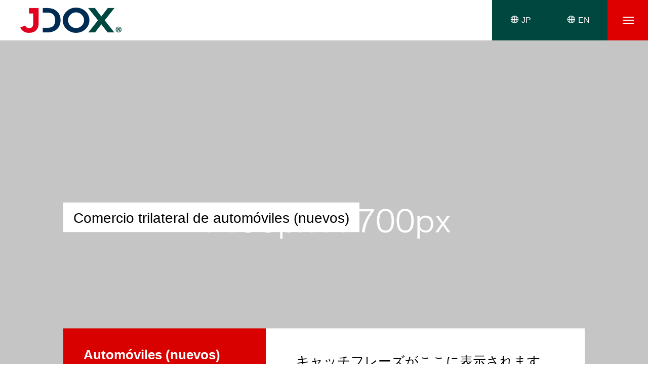

--- FILE ---
content_type: text/html; charset=UTF-8
request_url: https://j-dox.com/es/products/automoviles/
body_size: 15081
content:
<!DOCTYPE html>
<html class="pc" dir="ltr" lang="es-MX" prefix="og: https://ogp.me/ns#">
<head>
<!-- Google Tag Manager -->
<script>(function(w,d,s,l,i){w[l]=w[l]||[];w[l].push({'gtm.start':
new Date().getTime(),event:'gtm.js'});var f=d.getElementsByTagName(s)[0],
j=d.createElement(s),dl=l!='dataLayer'?'&l='+l:'';j.async=true;j.src=
'https://www.googletagmanager.com/gtm.js?id='+i+dl;f.parentNode.insertBefore(j,f);
})(window,document,'script','dataLayer','GTM-5BHJXJD');</script>
<!-- End Google Tag Manager -->
<meta charset="UTF-8">
<!--[if IE]><meta http-equiv="X-UA-Compatible" content="IE=edge"><![endif]-->
<meta name="viewport" content="width=device-width">
<link rel="pingback" href="https://j-dox.com/xmlrpc.php">
<link rel="shortcut icon" href="https://j-dox.com/wp-content/uploads/2022/07/favicon.ico">

		<!-- All in One SEO 4.9.3 - aioseo.com -->
	<meta name="robots" content="max-image-preview:large" />
	<link rel="canonical" href="https://j-dox.com/es/products/automoviles/" />
	<meta name="generator" content="All in One SEO (AIOSEO) 4.9.3" />
		<meta property="og:locale" content="es_MX" />
		<meta property="og:site_name" content="JDOX CO., LTD. / empresa que contribuya al desarrollo económico y social a través de negocios que respondan a las necesidades cambiantes de los tiempos." />
		<meta property="og:type" content="article" />
		<meta property="og:title" content="Automóviles (nuevos) ｜ JDOX CO., LTD." />
		<meta property="og:url" content="https://j-dox.com/es/products/automoviles/" />
		<meta property="article:published_time" content="2022-07-08T03:27:05+00:00" />
		<meta property="article:modified_time" content="2022-08-02T06:11:11+00:00" />
		<meta name="twitter:card" content="summary" />
		<meta name="twitter:title" content="Automóviles (nuevos) ｜ JDOX CO., LTD." />
		<script type="application/ld+json" class="aioseo-schema">
			{"@context":"https:\/\/schema.org","@graph":[{"@type":"BreadcrumbList","@id":"https:\/\/j-dox.com\/es\/products\/automoviles\/#breadcrumblist","itemListElement":[{"@type":"ListItem","@id":"https:\/\/j-dox.com#listItem","position":1,"name":"\u30db\u30fc\u30e0","item":"https:\/\/j-dox.com","nextItem":{"@type":"ListItem","@id":"https:\/\/j-dox.com\/es\/products\/#listItem","name":"\u4e8b\u696d\u5185\u5bb9"}},{"@type":"ListItem","@id":"https:\/\/j-dox.com\/es\/products\/#listItem","position":2,"name":"\u4e8b\u696d\u5185\u5bb9","item":"https:\/\/j-dox.com\/es\/products\/","nextItem":{"@type":"ListItem","@id":"https:\/\/j-dox.com\/es\/products\/automoviles\/#listItem","name":"Autom\u00f3viles (nuevos)"},"previousItem":{"@type":"ListItem","@id":"https:\/\/j-dox.com#listItem","name":"\u30db\u30fc\u30e0"}},{"@type":"ListItem","@id":"https:\/\/j-dox.com\/es\/products\/automoviles\/#listItem","position":3,"name":"Autom\u00f3viles (nuevos)","previousItem":{"@type":"ListItem","@id":"https:\/\/j-dox.com\/es\/products\/#listItem","name":"\u4e8b\u696d\u5185\u5bb9"}}]},{"@type":"Organization","@id":"https:\/\/j-dox.com\/#organization","name":"\u30b8\u30a7\u30a4\u30c9\u30c3\u30af\u30b9\u682a\u5f0f\u4f1a\u793e","description":"empresa que contribuya al desarrollo econ\u00f3mico y social a trav\u00e9s de negocios que respondan a las necesidades cambiantes de los tiempos.","url":"https:\/\/j-dox.com\/","telephone":"+818087450232","logo":{"@type":"ImageObject","url":"https:\/\/j-dox.com\/wp-content\/uploads\/2022\/07\/logo-1.png","@id":"https:\/\/j-dox.com\/es\/products\/automoviles\/#organizationLogo","width":200,"height":50},"image":{"@id":"https:\/\/j-dox.com\/es\/products\/automoviles\/#organizationLogo"}},{"@type":"WebPage","@id":"https:\/\/j-dox.com\/es\/products\/automoviles\/#webpage","url":"https:\/\/j-dox.com\/es\/products\/automoviles\/","name":"Autom\u00f3viles (nuevos) \uff5c JDOX CO., LTD.","inLanguage":"es-MX","isPartOf":{"@id":"https:\/\/j-dox.com\/#website"},"breadcrumb":{"@id":"https:\/\/j-dox.com\/es\/products\/automoviles\/#breadcrumblist"},"image":{"@type":"ImageObject","url":"https:\/\/j-dox.com\/wp-content\/uploads\/2022\/07\/image_1450x700.gif","@id":"https:\/\/j-dox.com\/es\/products\/automoviles\/#mainImage","width":1450,"height":700},"primaryImageOfPage":{"@id":"https:\/\/j-dox.com\/es\/products\/automoviles\/#mainImage"},"datePublished":"2022-07-08T12:27:05+09:00","dateModified":"2022-08-02T15:11:11+09:00"},{"@type":"WebSite","@id":"https:\/\/j-dox.com\/#website","url":"https:\/\/j-dox.com\/","name":"\u30b8\u30a7\u30a4\u30c9\u30c3\u30af\u30b9\u682a\u5f0f\u4f1a\u793e","description":"empresa que contribuya al desarrollo econ\u00f3mico y social a trav\u00e9s de negocios que respondan a las necesidades cambiantes de los tiempos.","inLanguage":"es-MX","publisher":{"@id":"https:\/\/j-dox.com\/#organization"}}]}
		</script>
		<!-- All in One SEO -->

<link rel="alternate" href="https://j-dox.com/products/sample-interview5/" hreflang="ja" />
<link rel="alternate" href="https://j-dox.com/en/products/car-bodies/" hreflang="en" />
<link rel="alternate" href="https://j-dox.com/es/products/automoviles/" hreflang="es" />
<link rel="alternate" type="application/rss+xml" title="JDOX CO., LTD. &raquo; Feed" href="https://j-dox.com/es/feed/" />
<link rel="alternate" type="application/rss+xml" title="JDOX CO., LTD. &raquo; RSS de los comentarios" href="https://j-dox.com/es/comments/feed/" />
<link rel="alternate" title="oEmbed (JSON)" type="application/json+oembed" href="https://j-dox.com/wp-json/oembed/1.0/embed?url=https%3A%2F%2Fj-dox.com%2Fes%2Fproducts%2Fautomoviles%2F&#038;lang=es" />
<link rel="alternate" title="oEmbed (XML)" type="text/xml+oembed" href="https://j-dox.com/wp-json/oembed/1.0/embed?url=https%3A%2F%2Fj-dox.com%2Fes%2Fproducts%2Fautomoviles%2F&#038;format=xml&#038;lang=es" />
<style id='wp-img-auto-sizes-contain-inline-css' type='text/css'>
img:is([sizes=auto i],[sizes^="auto," i]){contain-intrinsic-size:3000px 1500px}
/*# sourceURL=wp-img-auto-sizes-contain-inline-css */
</style>
<link rel='stylesheet' id='style-css' href='https://j-dox.com/wp-content/themes/j-dox/style.css?ver=1.3.14' type='text/css' media='all' />
<style id='wp-block-library-inline-css' type='text/css'>
:root{--wp-block-synced-color:#7a00df;--wp-block-synced-color--rgb:122,0,223;--wp-bound-block-color:var(--wp-block-synced-color);--wp-editor-canvas-background:#ddd;--wp-admin-theme-color:#007cba;--wp-admin-theme-color--rgb:0,124,186;--wp-admin-theme-color-darker-10:#006ba1;--wp-admin-theme-color-darker-10--rgb:0,107,160.5;--wp-admin-theme-color-darker-20:#005a87;--wp-admin-theme-color-darker-20--rgb:0,90,135;--wp-admin-border-width-focus:2px}@media (min-resolution:192dpi){:root{--wp-admin-border-width-focus:1.5px}}.wp-element-button{cursor:pointer}:root .has-very-light-gray-background-color{background-color:#eee}:root .has-very-dark-gray-background-color{background-color:#313131}:root .has-very-light-gray-color{color:#eee}:root .has-very-dark-gray-color{color:#313131}:root .has-vivid-green-cyan-to-vivid-cyan-blue-gradient-background{background:linear-gradient(135deg,#00d084,#0693e3)}:root .has-purple-crush-gradient-background{background:linear-gradient(135deg,#34e2e4,#4721fb 50%,#ab1dfe)}:root .has-hazy-dawn-gradient-background{background:linear-gradient(135deg,#faaca8,#dad0ec)}:root .has-subdued-olive-gradient-background{background:linear-gradient(135deg,#fafae1,#67a671)}:root .has-atomic-cream-gradient-background{background:linear-gradient(135deg,#fdd79a,#004a59)}:root .has-nightshade-gradient-background{background:linear-gradient(135deg,#330968,#31cdcf)}:root .has-midnight-gradient-background{background:linear-gradient(135deg,#020381,#2874fc)}:root{--wp--preset--font-size--normal:16px;--wp--preset--font-size--huge:42px}.has-regular-font-size{font-size:1em}.has-larger-font-size{font-size:2.625em}.has-normal-font-size{font-size:var(--wp--preset--font-size--normal)}.has-huge-font-size{font-size:var(--wp--preset--font-size--huge)}.has-text-align-center{text-align:center}.has-text-align-left{text-align:left}.has-text-align-right{text-align:right}.has-fit-text{white-space:nowrap!important}#end-resizable-editor-section{display:none}.aligncenter{clear:both}.items-justified-left{justify-content:flex-start}.items-justified-center{justify-content:center}.items-justified-right{justify-content:flex-end}.items-justified-space-between{justify-content:space-between}.screen-reader-text{border:0;clip-path:inset(50%);height:1px;margin:-1px;overflow:hidden;padding:0;position:absolute;width:1px;word-wrap:normal!important}.screen-reader-text:focus{background-color:#ddd;clip-path:none;color:#444;display:block;font-size:1em;height:auto;left:5px;line-height:normal;padding:15px 23px 14px;text-decoration:none;top:5px;width:auto;z-index:100000}html :where(.has-border-color){border-style:solid}html :where([style*=border-top-color]){border-top-style:solid}html :where([style*=border-right-color]){border-right-style:solid}html :where([style*=border-bottom-color]){border-bottom-style:solid}html :where([style*=border-left-color]){border-left-style:solid}html :where([style*=border-width]){border-style:solid}html :where([style*=border-top-width]){border-top-style:solid}html :where([style*=border-right-width]){border-right-style:solid}html :where([style*=border-bottom-width]){border-bottom-style:solid}html :where([style*=border-left-width]){border-left-style:solid}html :where(img[class*=wp-image-]){height:auto;max-width:100%}:where(figure){margin:0 0 1em}html :where(.is-position-sticky){--wp-admin--admin-bar--position-offset:var(--wp-admin--admin-bar--height,0px)}@media screen and (max-width:600px){html :where(.is-position-sticky){--wp-admin--admin-bar--position-offset:0px}}

/*# sourceURL=wp-block-library-inline-css */
</style><style id='global-styles-inline-css' type='text/css'>
:root{--wp--preset--aspect-ratio--square: 1;--wp--preset--aspect-ratio--4-3: 4/3;--wp--preset--aspect-ratio--3-4: 3/4;--wp--preset--aspect-ratio--3-2: 3/2;--wp--preset--aspect-ratio--2-3: 2/3;--wp--preset--aspect-ratio--16-9: 16/9;--wp--preset--aspect-ratio--9-16: 9/16;--wp--preset--color--black: #000000;--wp--preset--color--cyan-bluish-gray: #abb8c3;--wp--preset--color--white: #ffffff;--wp--preset--color--pale-pink: #f78da7;--wp--preset--color--vivid-red: #cf2e2e;--wp--preset--color--luminous-vivid-orange: #ff6900;--wp--preset--color--luminous-vivid-amber: #fcb900;--wp--preset--color--light-green-cyan: #7bdcb5;--wp--preset--color--vivid-green-cyan: #00d084;--wp--preset--color--pale-cyan-blue: #8ed1fc;--wp--preset--color--vivid-cyan-blue: #0693e3;--wp--preset--color--vivid-purple: #9b51e0;--wp--preset--gradient--vivid-cyan-blue-to-vivid-purple: linear-gradient(135deg,rgb(6,147,227) 0%,rgb(155,81,224) 100%);--wp--preset--gradient--light-green-cyan-to-vivid-green-cyan: linear-gradient(135deg,rgb(122,220,180) 0%,rgb(0,208,130) 100%);--wp--preset--gradient--luminous-vivid-amber-to-luminous-vivid-orange: linear-gradient(135deg,rgb(252,185,0) 0%,rgb(255,105,0) 100%);--wp--preset--gradient--luminous-vivid-orange-to-vivid-red: linear-gradient(135deg,rgb(255,105,0) 0%,rgb(207,46,46) 100%);--wp--preset--gradient--very-light-gray-to-cyan-bluish-gray: linear-gradient(135deg,rgb(238,238,238) 0%,rgb(169,184,195) 100%);--wp--preset--gradient--cool-to-warm-spectrum: linear-gradient(135deg,rgb(74,234,220) 0%,rgb(151,120,209) 20%,rgb(207,42,186) 40%,rgb(238,44,130) 60%,rgb(251,105,98) 80%,rgb(254,248,76) 100%);--wp--preset--gradient--blush-light-purple: linear-gradient(135deg,rgb(255,206,236) 0%,rgb(152,150,240) 100%);--wp--preset--gradient--blush-bordeaux: linear-gradient(135deg,rgb(254,205,165) 0%,rgb(254,45,45) 50%,rgb(107,0,62) 100%);--wp--preset--gradient--luminous-dusk: linear-gradient(135deg,rgb(255,203,112) 0%,rgb(199,81,192) 50%,rgb(65,88,208) 100%);--wp--preset--gradient--pale-ocean: linear-gradient(135deg,rgb(255,245,203) 0%,rgb(182,227,212) 50%,rgb(51,167,181) 100%);--wp--preset--gradient--electric-grass: linear-gradient(135deg,rgb(202,248,128) 0%,rgb(113,206,126) 100%);--wp--preset--gradient--midnight: linear-gradient(135deg,rgb(2,3,129) 0%,rgb(40,116,252) 100%);--wp--preset--font-size--small: 13px;--wp--preset--font-size--medium: 20px;--wp--preset--font-size--large: 36px;--wp--preset--font-size--x-large: 42px;--wp--preset--spacing--20: 0.44rem;--wp--preset--spacing--30: 0.67rem;--wp--preset--spacing--40: 1rem;--wp--preset--spacing--50: 1.5rem;--wp--preset--spacing--60: 2.25rem;--wp--preset--spacing--70: 3.38rem;--wp--preset--spacing--80: 5.06rem;--wp--preset--shadow--natural: 6px 6px 9px rgba(0, 0, 0, 0.2);--wp--preset--shadow--deep: 12px 12px 50px rgba(0, 0, 0, 0.4);--wp--preset--shadow--sharp: 6px 6px 0px rgba(0, 0, 0, 0.2);--wp--preset--shadow--outlined: 6px 6px 0px -3px rgb(255, 255, 255), 6px 6px rgb(0, 0, 0);--wp--preset--shadow--crisp: 6px 6px 0px rgb(0, 0, 0);}:where(.is-layout-flex){gap: 0.5em;}:where(.is-layout-grid){gap: 0.5em;}body .is-layout-flex{display: flex;}.is-layout-flex{flex-wrap: wrap;align-items: center;}.is-layout-flex > :is(*, div){margin: 0;}body .is-layout-grid{display: grid;}.is-layout-grid > :is(*, div){margin: 0;}:where(.wp-block-columns.is-layout-flex){gap: 2em;}:where(.wp-block-columns.is-layout-grid){gap: 2em;}:where(.wp-block-post-template.is-layout-flex){gap: 1.25em;}:where(.wp-block-post-template.is-layout-grid){gap: 1.25em;}.has-black-color{color: var(--wp--preset--color--black) !important;}.has-cyan-bluish-gray-color{color: var(--wp--preset--color--cyan-bluish-gray) !important;}.has-white-color{color: var(--wp--preset--color--white) !important;}.has-pale-pink-color{color: var(--wp--preset--color--pale-pink) !important;}.has-vivid-red-color{color: var(--wp--preset--color--vivid-red) !important;}.has-luminous-vivid-orange-color{color: var(--wp--preset--color--luminous-vivid-orange) !important;}.has-luminous-vivid-amber-color{color: var(--wp--preset--color--luminous-vivid-amber) !important;}.has-light-green-cyan-color{color: var(--wp--preset--color--light-green-cyan) !important;}.has-vivid-green-cyan-color{color: var(--wp--preset--color--vivid-green-cyan) !important;}.has-pale-cyan-blue-color{color: var(--wp--preset--color--pale-cyan-blue) !important;}.has-vivid-cyan-blue-color{color: var(--wp--preset--color--vivid-cyan-blue) !important;}.has-vivid-purple-color{color: var(--wp--preset--color--vivid-purple) !important;}.has-black-background-color{background-color: var(--wp--preset--color--black) !important;}.has-cyan-bluish-gray-background-color{background-color: var(--wp--preset--color--cyan-bluish-gray) !important;}.has-white-background-color{background-color: var(--wp--preset--color--white) !important;}.has-pale-pink-background-color{background-color: var(--wp--preset--color--pale-pink) !important;}.has-vivid-red-background-color{background-color: var(--wp--preset--color--vivid-red) !important;}.has-luminous-vivid-orange-background-color{background-color: var(--wp--preset--color--luminous-vivid-orange) !important;}.has-luminous-vivid-amber-background-color{background-color: var(--wp--preset--color--luminous-vivid-amber) !important;}.has-light-green-cyan-background-color{background-color: var(--wp--preset--color--light-green-cyan) !important;}.has-vivid-green-cyan-background-color{background-color: var(--wp--preset--color--vivid-green-cyan) !important;}.has-pale-cyan-blue-background-color{background-color: var(--wp--preset--color--pale-cyan-blue) !important;}.has-vivid-cyan-blue-background-color{background-color: var(--wp--preset--color--vivid-cyan-blue) !important;}.has-vivid-purple-background-color{background-color: var(--wp--preset--color--vivid-purple) !important;}.has-black-border-color{border-color: var(--wp--preset--color--black) !important;}.has-cyan-bluish-gray-border-color{border-color: var(--wp--preset--color--cyan-bluish-gray) !important;}.has-white-border-color{border-color: var(--wp--preset--color--white) !important;}.has-pale-pink-border-color{border-color: var(--wp--preset--color--pale-pink) !important;}.has-vivid-red-border-color{border-color: var(--wp--preset--color--vivid-red) !important;}.has-luminous-vivid-orange-border-color{border-color: var(--wp--preset--color--luminous-vivid-orange) !important;}.has-luminous-vivid-amber-border-color{border-color: var(--wp--preset--color--luminous-vivid-amber) !important;}.has-light-green-cyan-border-color{border-color: var(--wp--preset--color--light-green-cyan) !important;}.has-vivid-green-cyan-border-color{border-color: var(--wp--preset--color--vivid-green-cyan) !important;}.has-pale-cyan-blue-border-color{border-color: var(--wp--preset--color--pale-cyan-blue) !important;}.has-vivid-cyan-blue-border-color{border-color: var(--wp--preset--color--vivid-cyan-blue) !important;}.has-vivid-purple-border-color{border-color: var(--wp--preset--color--vivid-purple) !important;}.has-vivid-cyan-blue-to-vivid-purple-gradient-background{background: var(--wp--preset--gradient--vivid-cyan-blue-to-vivid-purple) !important;}.has-light-green-cyan-to-vivid-green-cyan-gradient-background{background: var(--wp--preset--gradient--light-green-cyan-to-vivid-green-cyan) !important;}.has-luminous-vivid-amber-to-luminous-vivid-orange-gradient-background{background: var(--wp--preset--gradient--luminous-vivid-amber-to-luminous-vivid-orange) !important;}.has-luminous-vivid-orange-to-vivid-red-gradient-background{background: var(--wp--preset--gradient--luminous-vivid-orange-to-vivid-red) !important;}.has-very-light-gray-to-cyan-bluish-gray-gradient-background{background: var(--wp--preset--gradient--very-light-gray-to-cyan-bluish-gray) !important;}.has-cool-to-warm-spectrum-gradient-background{background: var(--wp--preset--gradient--cool-to-warm-spectrum) !important;}.has-blush-light-purple-gradient-background{background: var(--wp--preset--gradient--blush-light-purple) !important;}.has-blush-bordeaux-gradient-background{background: var(--wp--preset--gradient--blush-bordeaux) !important;}.has-luminous-dusk-gradient-background{background: var(--wp--preset--gradient--luminous-dusk) !important;}.has-pale-ocean-gradient-background{background: var(--wp--preset--gradient--pale-ocean) !important;}.has-electric-grass-gradient-background{background: var(--wp--preset--gradient--electric-grass) !important;}.has-midnight-gradient-background{background: var(--wp--preset--gradient--midnight) !important;}.has-small-font-size{font-size: var(--wp--preset--font-size--small) !important;}.has-medium-font-size{font-size: var(--wp--preset--font-size--medium) !important;}.has-large-font-size{font-size: var(--wp--preset--font-size--large) !important;}.has-x-large-font-size{font-size: var(--wp--preset--font-size--x-large) !important;}
/*# sourceURL=global-styles-inline-css */
</style>

<style id='classic-theme-styles-inline-css' type='text/css'>
/*! This file is auto-generated */
.wp-block-button__link{color:#fff;background-color:#32373c;border-radius:9999px;box-shadow:none;text-decoration:none;padding:calc(.667em + 2px) calc(1.333em + 2px);font-size:1.125em}.wp-block-file__button{background:#32373c;color:#fff;text-decoration:none}
/*# sourceURL=/wp-includes/css/classic-themes.min.css */
</style>
<link rel='stylesheet' id='contact-form-7-css' href='https://j-dox.com/wp-content/plugins/contact-form-7/includes/css/styles.css?ver=6.1.4' type='text/css' media='all' />
<link rel='stylesheet' id='parent-style-css' href='https://j-dox.com/wp-content/themes/massive_tcd084/style.css?ver=6.9' type='text/css' media='all' />
<script type="text/javascript" src="https://j-dox.com/wp-includes/js/jquery/jquery.min.js?ver=3.7.1" id="jquery-core-js"></script>
<script type="text/javascript" src="https://j-dox.com/wp-includes/js/jquery/jquery-migrate.min.js?ver=3.4.1" id="jquery-migrate-js"></script>
<link rel="https://api.w.org/" href="https://j-dox.com/wp-json/" /><link rel='shortlink' href='https://j-dox.com/?p=113' />

<link rel="stylesheet" href="https://j-dox.com/wp-content/themes/massive_tcd084/css/design-plus.css?ver=1.3.14">
<link rel="stylesheet" href="https://j-dox.com/wp-content/themes/massive_tcd084/css/sns-botton.css?ver=1.3.14">
<link rel="stylesheet" media="screen and (max-width:1200px)" href="https://j-dox.com/wp-content/themes/massive_tcd084/css/responsive.css?ver=1.3.14">
<link rel="stylesheet" media="screen and (max-width:1200px)" href="https://j-dox.com/wp-content/themes/massive_tcd084/css/footer-bar.css?ver=1.3.14">

<script src="https://j-dox.com/wp-content/themes/massive_tcd084/js/jquery.easing.1.4.js?ver=1.3.14"></script>
<script src="https://j-dox.com/wp-content/themes/massive_tcd084/js/jscript.js?ver=1.3.14"></script>
<script src="https://j-dox.com/wp-content/themes/massive_tcd084/js/comment.js?ver=1.3.14"></script>
<script src="https://j-dox.com/wp-content/themes/massive_tcd084/js/parallax.js?ver=1.3.14"></script>

<link rel="stylesheet" href="https://j-dox.com/wp-content/themes/massive_tcd084/js/simplebar.css?ver=1.3.14">
<script src="https://j-dox.com/wp-content/themes/massive_tcd084/js/simplebar.min.js?ver=1.3.14"></script>


<script src="https://j-dox.com/wp-content/themes/massive_tcd084/js/header_fix.js?ver=1.3.14"></script>


<style type="text/css">

body, input, textarea { font-family: Arial, "Hiragino Sans", "ヒラギノ角ゴ ProN", "Hiragino Kaku Gothic ProN", "游ゴシック", YuGothic, "メイリオ", Meiryo, sans-serif; }

.rich_font, .p-vertical { font-family: Arial, "Hiragino Sans", "ヒラギノ角ゴ ProN", "Hiragino Kaku Gothic ProN", "游ゴシック", YuGothic, "メイリオ", Meiryo, sans-serif; font-weight:500; }

.rich_font_type1 { font-family: Arial, "Hiragino Kaku Gothic ProN", "ヒラギノ角ゴ ProN W3", "メイリオ", Meiryo, sans-serif; }
.rich_font_type2 { font-family: Arial, "Hiragino Sans", "ヒラギノ角ゴ ProN", "Hiragino Kaku Gothic ProN", "游ゴシック", YuGothic, "メイリオ", Meiryo, sans-serif; font-weight:500; }
.rich_font_type3 { font-family: "Times New Roman" , "游明朝" , "Yu Mincho" , "游明朝体" , "YuMincho" , "ヒラギノ明朝 Pro W3" , "Hiragino Mincho Pro" , "HiraMinProN-W3" , "HGS明朝E" , "ＭＳ Ｐ明朝" , "MS PMincho" , serif; font-weight:500; }

.post_content, #next_prev_post { font-family: "Times New Roman" , "游明朝" , "Yu Mincho" , "游明朝体" , "YuMincho" , "ヒラギノ明朝 Pro W3" , "Hiragino Mincho Pro" , "HiraMinProN-W3" , "HGS明朝E" , "ＭＳ Ｐ明朝" , "MS PMincho" , serif; }
.widget_headline, .widget_tab_post_list_button a, .search_box_headline { font-family: Arial, "Hiragino Sans", "ヒラギノ角ゴ ProN", "Hiragino Kaku Gothic ProN", "游ゴシック", YuGothic, "メイリオ", Meiryo, sans-serif; }

.pc .header_fix #header, .mobile .header_fix_mobile #header { background:rgba(255,255,255,1); }
#header:hover, html.open_menu #header { background:rgba(255,255,255,1) !important; }
#header_button a { font-size:16px; }
#header_button .num1 { color:#ffffff; background:#00473f; }
#header_button .num1:hover { background:#b60000; }
#header_button .num2 { color:#ffffff; background:#00473f; }
#header_button .num2:hover { background:#b60000; }
#header_button .num3 { color:#ffffff; background:#00473f; }
#header_button .num3:hover { background:#b60000; }
#menu_button { background:#de0000; }
#menu_button:hover { background:#b60000; }
#menu_button span { background:#ffffff; }
#drawer_menu { color:#ffffff; background:#de0000; }
#drawer_menu a { color:#ffffff; }
#global_menu li a { font-size:20px; border-color:#e06665; }
#global_menu .sub-menu li a { border-color:#444444 !important; }
#global_menu .sub-menu li a:hover { background:none; }
#global_menu li a:hover, #global_menu .menu-item-has-children.open > a { background:#b60000; border-color:#b60000; }
#drawer_footer_menu li a:hover, #drawer_footer_sns a:hover:before { color:#000000; }
#drawer_search { background:#ffffff; }
@media screen and (max-width:750px) {
  #global_menu li a { font-size:16px; }
}
#global_menu .child_menu { background:#000000; }
#global_menu a .sub_title { color:#ff9999; }
.mega_menu .title { font-size:16px; }
.mega_menu a:before {
  background: -moz-linear-gradient(left,  rgba(13,55,71,1) 0%, rgba(13,55,71,0) 100%);
  background: -webkit-linear-gradient(left,  rgba(13,55,71,1) 0%,rgba(13,55,71,0) 100%);
  background: linear-gradient(to right,  rgba(13,55,71,1) 0%,rgba(13,55,71,0) 100%);
}
@media screen and (max-width:750px) {
  .mega_menu .title { font-size:12px; }
}
#copyright { color:#ffffff; background:#de0000; }
#return_top_pc a { border-color:#dddddd; background:#002d4e; }
#return_top_pc a:hover { background:#f2f2f2; }
#return_top_pc a:before { color:#ffffff !important; }
#return_top a:before { color:#ffffff; }
#return_top a { background:#002d4e; }
#return_top a:hover { background:#b60000; }
#footer_banner .title { font-size:22px; }
#footer_banner .desc { font-size:16px; }
#footer_banner .banner1 a { color:#ffffff !important; background:#de0000; }
#footer_banner .banner1 a:hover { background:#b60000; }
#footer_banner .banner2 a { color:#ffffff !important; background:#de0000; }
#footer_banner .banner2 a:hover { background:#b60000; }
#footer_menu .title { font-size:20px; }
#footer_menu .sub_title { font-size:16px; color:#de0000; }
@media screen and (max-width:750px) {
  #footer_banner .title { font-size:18px; }
  #footer_banner .desc { font-size:12px; }
  #footer_menu .title { font-size:18px; }
  #footer_menu .sub_title { font-size:14px; }
}

.author_profile a.avatar img, .animate_image img, .animate_background .image, #recipe_archive .blur_image {
  width:100%; height:auto;
  -webkit-transition: transform  0.75s ease;
  transition: transform  0.75s ease;
}
.author_profile a.avatar:hover img, .animate_image:hover img, .animate_background:hover .image, #recipe_archive a:hover .blur_image {
  -webkit-transform: scale(1.2);
  transform: scale(1.2);
}



a { color:#000; }

.cb_news_list .category_list li.active a,  #news_archive .category_list li.active a
  { color:#de0000; }

#page_content #tcd_contact_form .wpcf7-submit, #tcd_contact_form .radio_list input:checked + .wpcf7-list-item-label:after
  { background:#de0000; }

#submit_comment:hover, #cancel_comment_reply a:hover, #wp-calendar #prev a:hover, #wp-calendar #next a:hover, #wp-calendar td a:hover,
#post_pagination a:hover, #p_readmore .button:hover, .page_navi a:hover, #post_pagination a:hover,.c-pw__btn:hover, #post_pagination a:hover, #comment_tab li a:hover, #category_post .tab p:hover, .widget_tab_post_list_button a:hover,
#header_slider .slick-dots button:hover::before, #header_slider .slick-dots .slick-active button::before, .interview_image_slider_main .slick-dots button:hover::before, .interview_image_slider_main .slick-dots .slick-active button::before,
#page_content #tcd_contact_form .wpcf7-submit:hover
  { background-color:#b60000; }

#comment_textarea textarea:focus, .c-pw__box-input:focus, .page_navi a:hover, .page_navi span.current, #post_pagination p, #post_pagination a:hover
  { border-color:#b60000; }

a:hover, #header_logo a:hover, #header_slider_button:hover:before, #footer a:hover, #footer_social_link li a:hover:before, #bread_crumb a:hover, #bread_crumb li.home a:hover:after, #next_prev_post a:hover,
.single_copy_title_url_btn:hover, .tcdw_search_box_widget .search_area .search_button:hover:before, .styled_post_list1 a:hover .title, #return_top_pc a:hover:before, #blog_header .news_meta li a:hover, #blog_header .meta li.category a:hover,
#single_author_title_area .author_link li a:hover:before, .author_profile a:hover, .author_profile .author_link li a:hover:before, #post_meta_bottom a:hover, .cardlink_title a:hover, .comment a:hover, .comment_form_wrapper a:hover, #searchform .submit_button:hover:before,
#drawer_search .button label:hover:before, #related_post .category a:hover, #global_menu .sub-menu li a:hover
  { color:#b60000; }

.post_content a, .custom-html-widget a { color:#000000; }
.post_content a:hover, .custom-html-widget a:hover { color:#b60000; }

.news_cat_id45, .news_cat_id45 a { color:#d90000 !important; }
.news_cat_id45 a:hover { color:#fff !important; background:#d90000; border-color:#d90000; }
/*font*/
.post_content h2, .post_content h3, .cb_header h2{
font-weight: normal !important;
}
.post_content ul {
    list-style: none !important;
    margin: 0 10px;
}
.post_content ul, .post_content ol, .post_content dl {
    box-sizing: border-box;
}
.slick-dots{
display:none;
}
.mt-5{
margin-top:5em;
}

.cb_header h2 {
    display: inline-block;
    background: none;
    color: #e1001e;
    font-size: 35px !important;
    padding: 10px 20px;
}

#cb_content_1 .cb_header, #cb_content_3 .cb_header,  #cb_content_4 .cb_header , #cb_content_7 .cb_header, #cb_content_11 .cb_header, #cb_content_12 .cb_header, #cb_content_13 .cb_header{
display:none;
}

#cb_content_1, #cb_content_4, #cb_content_5, #cb_content_9, #cb_content_10{
padding-bottom: 0 !important;
}
.catch_list{
display:none !important;
}
.caption .sub_title{
color:#ffffff !important;
font-family: "Midashi Go MB31",Arial, "Hiragino Sans", "ヒラギノ角ゴ ProN", "Hiragino Kaku Gothic ProN", "游ゴシック", YuGothic, "メイリオ", Meiryo, sans-serif;
}
#header_slider_catch .catch {
    line-height: 1.5;
}
.caption h3{
    display: inline-block;
    /*background: #db0000;*/
    color: #ffffff !important;
    padding: 5px 24px;
}
.header_desc{
text-align: center;
    font-size: 170% !important;
    line-height: 1.8 !important;
    font-weight: bold;
}
.cb_header {
    margin: -8px 0 50px 0;
display: flex;
    align-items: center;
    justify-content: center;
    flex-direction: column;
}
.cb_header .sub_title {
    margin: 7px 0 0 0;
}
.sub_title {
    position: relative;
    margin-top: 10px;
    color: #000;
    font-size: 12px;
    font-size: 1.2rem;
    font-weight: bold;
    letter-spacing: .05em;
    line-height: 1.2;
}
.sub_title:after {
    content: '';
    display: block;
    position: absolute;
    bottom: -10px;
    left: 0;
    width: 100%;
    height: 2px;
    background-color: #e1001e;
}
@media (max-width: 1200px){
body.hide_header_desc_mobile #site_description{
display: block;
}
}
.cont-box__head{
    margin-bottom: 2em;
}
@media (min-width: 921px) and (max-width: 1155px) {
.nonbr{
display:none;
}
}

@media (min-width: 920px){
.sub_title {
    margin-top: 15px;
    font-size: 14px;
    font-size: 1rem;
    line-height: 1.4 !important;
}
.post_content dt{
font-weight: normal !important;
}
}
/*gmenu*/

.langbox{
padding: 20px;
    width: 1030px;
    margin: 0 auto;
    position: relative;
}
.langbox a{
    margin-right: 2em;
    font-size: 120%;
    font-weight: bold;
}
.langbox a::before {
    content: "";
    background-color: #ffffff;
    display: inline-block;
    height: 1.2rem;
    width: 1.2rem;
    -webkit-mask: url(https://j-dox.com/wp-content/themes/j-dox/images/lang.svg);
    mask: url(https://j-dox.com/wp-content/themes/j-dox/images/lang.svg);
    -webkit-mask-size: cover;
    mask-size: cover;
    vertical-align: text-bottom;
margin-right:5px;
}
/*lang switch*/
#header_button .num1::before, #header_button .num2::before, #header_button .num3::before{
  content: "";
  background-color: #ffffff;
  display: inline-block;
  height: 1.2rem;
  width: 1.2rem;
  -webkit-mask: url("https://j-dox.com/wp-content/themes/j-dox/images/lang.svg");
  mask: url("https://j-dox.com/wp-content/themes/j-dox/images/lang.svg");
  -webkit-mask-size: cover;
  mask-size: cover;
  vertical-align: text-bottom;
}
#header_button a {
    padding: 0 35px;
}
/*mission*/
#about {
    padding: 0;
}
.mission-wrap {
    position: relative;
    text-align: center;
}
.mission-wrap .mission-box__ttl {
    display: inline-block;
    padding: 5px 10px;
    margin-bottom: 20px;
    background-color: #e1001e;
    color: #fff;
    font-size: 16px;
    font-size: 1.3rem;
    text-transform: uppercase;
    letter-spacing: .1em;
    font-family: "Midashi Go MB31",Arial, "Hiragino Sans", "ヒラギノ角ゴ ProN", "Hiragino Kaku Gothic ProN", "游ゴシック", YuGothic, "メイリオ", Meiryo, sans-serif;

}
.mission-wrap .mission-box__txt {
    padding: 15px 20px 0 20px;
    font-size: 13px;
    font-size: 1.1rem;
    font-weight: 500;
    text-align: left;
    letter-spacing: .05em;
    line-height: 1.7;
text-align:center;
}
.values-wrap {
    padding: 0 20px;
    margin: 60px auto 0;
    text-align: center;
}
.values-wrap__ttl {
    display: inline-block;
    padding: 5px 10px;
    margin-bottom: 20px;
    background-color: #e1001e;
    color: #fff;
    font-size: 16px;
    font-size: 1.3rem;
    text-transform: uppercase;
    letter-spacing: .1em;
}
.values-box {
    display: table;
    width: 100%;
    padding: 10px 20px;
    background: -webkit-gradient(linear, left top, right top, from(#e1001e), to(#bc0000));
    background: -webkit-linear-gradient(left, #e1001e 0%, #bc0000 100%);
    background: -o-linear-gradient(left, #e1001e 0%, #bc0000 100%);
    background: linear-gradient(90deg, #e1001e 0%, #bc0000 100%);
    color: #fff;
    text-align: left;
}
.values-box__ttl {
    display: table-cell;
    vertical-align: middle;
    width: 6em;
    font-size: 15px;
    font-size: 1rem;
    font-weight: 500;
    letter-spacing: .05em;
    line-height: 1.2 !important;
}
.values-box__txt {
    display: table-cell;
    vertical-align: middle;
    font-size: 13px;
    font-size: .8rem;
    font-weight: 500;
    text-align: right;
    letter-spacing: .05em;
    line-height: 1.5;
}
@media (min-width: 920px){
.mission-wrap .mission-box {
    position: relative;
    margin-bottom: 160px;
}
.mission-wrap .mission-box__ttl {
    padding: 5px 20px;
    font-size: 24px;
    font-size: 1.4rem;
}
.mission-wrap .mission-box__txt {
    position: absolute;
    top: 0;
    left: 50%;
    -webkit-transform: translateX(-50%);
    -ms-transform: translateX(-50%);
    transform: translateX(-50%);
    margin-top: 55px;
    padding: 2em 0 0 0;
    font-size: 24px;
    font-size: 1.7rem;
}
.values-wrap {
    width: 750px;
    padding: 0;
    margin: 60px auto 0;
}
.values-wrap__ttl {
    padding: 10px 20px;
    margin-bottom: 40px;
margin-top:30px;
    font-size: 24px;
    font-size: 1.3rem;
line-height: 1.5 !important;
}
.values-box__ttl {
    font-size: 22px;
    font-size: 1.5rem;
}
.values-box__txt {
    font-size: 16px;
    font-size: 1.2rem;
    line-height: 1.2 !important;
}
.values-box__txt br {
    display: none;
}
}
/*service*/
@media (min-width: 1201px){
.interview_list .item {
    width: calc(20% - 30px);
}
}
.cb_interview_list.no_desc_image .cb_contents_inner {
    margin-bottom: 80px;
}
.cont-wrap__head {
    position: relative;
    padding: 180px 0;
    /*margin-bottom: 60px;*/
    text-align: center;
    overflow: hidden;
display: flex;
    align-items: center;
    justify-content: center;
}
.cont-wrap__head h2{
font-size:2rem;
}
.cont-wrap__head:before {
    z-index: -1;
    left: -10%;
    width: 120%;
    -webkit-transform: rotate(-5deg);
    -ms-transform: rotate(-5deg);
    transform: rotate(-5deg);
}

.recruit .cont-wrap__head:before, .service.cont-wrap__head:before {
    -webkit-transform: rotate(5deg);
    -ms-transform: rotate(5deg);
    transform: rotate(5deg) !important;
}
.cont-wrap__head:after, .cont-wrap__head:before {
    content: '';
    display: block;
    position: absolute;
    top: 50%;
    height: 240px;
    margin-top: -120px;
}
#recruit .cont-wrap__head:after, .service.cont-wrap__head:after {
    background: -webkit-gradient(linear, left top, right top, from(#fff), color-stop(50%, #fff), color-stop(50%, #e1001e), to(#e1001e));
    background: -webkit-linear-gradient(left, #fff 0%, #fff 50%, #e1001e 50%, #e1001e 100%);
    background: -o-linear-gradient(left, #fff 0%, #fff 50%, #e1001e 50%, #e1001e 100%);
    background: linear-gradient(90deg, #fff 0%, #fff 50%, #e1001e 50%, #e1001e 100%);
    -webkit-transform: rotate(175deg);
    -ms-transform: rotate(175deg);
    transform: rotate(175deg);
}
.cont-wrap__head:after {
    z-index: -2;
    right: -10%;
    width: 120%;
    background: -webkit-gradient(linear, left top, right top, from(#e1001e), color-stop(50%, #e1001e), color-stop(50%, #fff), to(#fff));
    background: -webkit-linear-gradient(left, #e1001e 0%, #e1001e 50%, #fff 50%, #fff 100%);
    background: -o-linear-gradient(left, #e1001e 0%, #e1001e 50%, #fff 50%, #fff 100%);
    background: linear-gradient(90deg, #e1001e 0%, #e1001e 50%, #fff 50%, #fff 100%);
    -webkit-transform: rotate(-175deg);
    -ms-transform: rotate(-175deg);
    transform: rotate(-175deg);
}

.cont-wrap__head:after, .cont-wrap__head:before {
    content: '';
    display: block;
    position: absolute;
    top: 50%;
    height: 240px;
    margin-top: -120px;
}

.cont-wrap__head--en {
    color: #000;
    font-size: 34px;
    font-size: 3.4rem;
    text-transform: uppercase;
    letter-spacing: .05em;
    line-height: 1.2;
}
#recruit .cont-wrap__head:before, #service .cont-wrap__head:before {
    -webkit-transform: rotate(5deg);
    -ms-transform: rotate(5deg);
    transform: rotate(5deg);
}
.cont-wrap__head:before {
    background: url(https://j-dox.com/wp-content/themes/j-dox/images/service_h2_bg.jpg) no-repeat center center/cover;
}
/*OUR BUSINESS */
.business-wrap {
    position: relative;
    margin-bottom: 60px;
}
.business-wrap__inner {
    position: relative;
    padding: 60% 0 0 0;
}
.business-box__txt {
    margin-top: 20px;
    font-size: 13px;
    font-size: 1rem !important;
    letter-spacing: .05em;
line-height: 1.6 !important;
}
.business-wrap__inner:after {
    content: '';
    display: block;
    position: absolute;
    top: 0;
    width: 100%;
    height: 56.25%;
    background: url(https://j-dox.com/wp-content/themes/j-dox/images/business_img.jpg) no-repeat center right/cover;
}
.business-box {
    position: relative;
    /*left: 20px;*/
    z-index: 10;
    width: calc(100% - 40px);
    padding: 20px;
    background-color: #fff;
}
.business-wrap:after {
    content: '';
    display: block;
    position: absolute;
    top: 20px;
    width: 100%;
    height: 100%;
    background-color: rgba(225, 0, 30, 0.05);
}
.cont-box__head--en {
    color: #e1001e;
    font-size: 24px;
    font-size: 2.4rem;
    text-transform: uppercase;
    letter-spacing: .05em;
    line-height: 1.2;
}
.cont-box__head--jp {
    display: inline-block;
    position: relative;
    margin-top: 10px;
    color: #000;
    font-size: 12px;
    font-size: 1.2rem;
    font-weight: bold;
    letter-spacing: .05em;
    line-height: 1.2;
}
.cont-box__head--jp:after {
    content: '';
    display: block;
    position: absolute;
bottom: -10px;
    left: 0;
    width: 100%;
    height: 2px;
    background-color: #e1001e;
}
.cb_free_space{
    padding: 0 !important;
}
@media (min-width: 1030px){
.business-wrap {
    padding: 80px 0;
    margin-bottom: 80px;
}
.business-wrap__inner {
    max-width: 1200px;
    padding: 50px 0;
    margin: 0 auto;
}
.business-box {
    left: 60px;
    width: 540px;
    padding: 40px;
}
.business-box__txt {
    margin-top: 40px;
line-height: 1.6 !important;
font-size: 1rem;
margin-bottom:0 !important;
}
.business-wrap__inner:after {
    right: 0;
    width: 740px;
    height: 100%;
}
.business-wrap:after {
    top: 0;
    left: 0;
    width: 64%;
    height: 100%;
}
.cont-box__head--en {
    font-size: 2.2rem !important;
    font-size: 3.4rem;
}
.cont-box__head--jp {
    margin-top: 15px;
    font-size: 14px;
    font-size: 1rem;
line-height: 1.4 !important;
}
}
/*COMPANY*/
#company .cont-wrap__head:before {
    background: url(https://j-dox.com/wp-content/themes/j-dox/images/about_h2_bg.jpg) no-repeat center center/cover;
}
.cont-wrap__head--jp {
    margin-top: 10px;
    color: #e1001e;
    font-size: 14px;
    font-size: 1.4rem;
    font-weight: 500;
    letter-spacing: .05em;
    line-height: 1.2;
}
#company .cont-wrap__head{
flex-direction: column;
}
#company h2{
margin-bottom: 0;
}
#company .cont-wrap__head--jp{
    line-height: 2;
    font-size: 1.05rem;
}
/*会社概要*/
.desc-box .cont-box__head{
text-align: center;
}

#cb_content_6 .cb_header{
display:none;
}
.about-box {
    padding-bottom: 40px;
    margin-bottom: 40px;
    border-bottom: 1px solid #eeeeee;
}
.inner {
    position: relative;
}
.about-box .cont-box__head {
    margin: -60px 0 40px;
    text-align: center;
}
.data-box:first-child {
    border-top: 1px solid #eeeeee;
}
.data-box {
    display: table;
    width: 100%;
    padding: 15px 20px;
    border-bottom: 1px solid #eeeeee;
    font-size: 12px;
    font-size: 1.2rem;
    letter-spacing: .05em;
    line-height: 2.0;
margin-bottom:0 !important;
box-sizing:border-box;
}
.data-box__ttl {
    display: table-cell;
    width: 80px;
    vertical-align: middle;
    font-weight: 700;
}
.data-box__txt {
    display: table-cell;
    vertical-align: middle;
}
.data-box__ttl, .data-box__txt{
    font-size: 1rem !important;
}
.about-box .bnr-box {
    display: -webkit-box;
    display: -ms-flexbox;
    display: flex;
    -ms-flex-wrap: wrap;
    flex-wrap: wrap;
    -webkit-box-align: center;
    -ms-flex-align: center;
    align-items: center;
    -webkit-box-pack: justify;
    -ms-flex-pack: justify;
    justify-content: space-between;
    padding: 0 20px;
    margin-top: 40px;
}
.about-box .bnr-box__ttl {
    font-size: 13px;
    font-size: 1.3rem;
    font-weight: 700;
    letter-spacing: .05em;
    line-height: 1.2;
}
.about-box .bnr-box__body {
    width: 200px;
}
.bnr-box__body img {
    width: 100%;
    height: auto;
    vertical-align: top;
    font-size: 0;
    line-height: 0;
}
.office-wrap {
    text-align: center;
}
.office-list {
    margin-top: 50px;
}
.office-box {
    position: relative;
}
.office-box.japan .office-box__ttl {
    background: url(https://j-dox.com/wp-content/themes/j-dox/images/ico_japan.png) no-repeat left center/40px 40px;
}
.office-box__ttl {
    display: inline-block;
    padding-left: 50px !important;
    margin: 20px 0 10px;
    color: #000;
    font-size: 16px;
    font-size: 1.6rem;
    font-weight: 700;
    letter-spacing: .05em;
    line-height: 40px !important;
}
.office-box__txt {
    margin-bottom: 20px;
    letter-spacing: .05em;
line-height: 1.5 !important;
    font-size: 1rem !important;
}
.office-box__map {
    position: relative;
    height: 0;
    overflow: hidden;
    padding-bottom: 80%;
}
.office-box.japan:after {
    border-color: transparent #ff0000 transparent transparent;
}
.office-box:after {
    content: '';
    display: block;
    position: absolute;
    top: 0;
    right: 0;
    width: 0;
    height: 0;
    border-style: solid;
    border-width: 0 20px 20px 0;
}
.office-box__map iframe {
    position: absolute;
    top: 0;
    left: 0;
    width: 100%;
    height: 100%;
}
.office-box.dominican .office-box__ttl {
    background: url(https://j-dox.com/wp-content/themes/j-dox/images/ico_dominican.png) no-repeat left center/40px 40px;
}
.office-box.mexico .office-box__ttl {
    background: url(https://j-dox.com/wp-content/themes/j-dox/images/ico_mexico.png) no-repeat left center/40px 40px;
}
.office-box.dominican:after {
    border-color: transparent #002b52 transparent transparent;
}
.office-box.mexico:after {
    border-color: transparent #00473f transparent transparent;
}
@media (max-width: 919px){
.office-list__item:nth-child(n + 2) {
    margin-top:3em;
}
.data-box {
    display: flex;
    flex-wrap: wrap;
    align-items: center;
}
.data-box__ttl{
width:100%;
font-weight:bold !important;
}
.data-box__txt{
width:100%;
margin-bottom:0 !important;
}
.bnr-box__ttl{
width:100%;
font-size: 1rem !important;
}
.bnr-box__body{
width:100%;
margin-top: 1em;
}
.about-box .bnr-box {
    margin-top: 20px;
}
}
@media (min-width: 920px){
.about-box {
    padding-bottom: 80px;
    margin-bottom: 80px;
}
.tbl-box {
    display: -webkit-box;
    display: -ms-flexbox;
    display: flex;
    -ms-flex-wrap: wrap;
    flex-wrap: wrap;
    -webkit-box-align: center;
    -ms-flex-align: center;
    align-items: center;
    -webkit-box-pack: justify;
    -ms-flex-pack: justify;
    justify-content: space-between;
}
.inner {
    max-width: 1150px;
    margin: 0 auto;
}
.tsession{
padding: 0 20px;
}
.about-box .cont-box__head {
    margin: 0;
    text-align: left;
}
.tbl-box__body {
    width: 800px;
}
.data-box:first-child {
    border-top: 1px solid #eeeeee;
}
.data-box {
    padding: 15px 0;
    font-size: 14px;
    font-size: 1.4rem;
}
.data-box__ttl {
    width: 200px;
}
.about-box .bnr-box {
    -webkit-box-pack: left;
    -ms-flex-pack: left;
    justify-content: left;
    padding: 0;
    margin: 40px 0 0 100px;
}
.about-box .bnr-box__ttl {
    margin-right: 40px;
    font-size: 18px;
    font-size: 1.2rem;
}
.office-list {
    display: -webkit-box;
    display: -ms-flexbox;
    display: flex;
    -ms-flex-wrap: wrap;
    flex-wrap: wrap;
    -webkit-box-pack: justify;
    -ms-flex-pack: justify;
    justify-content: space-between;
}
.office-list__item {
    width: 33%;
}

.office-box.japan .office-box__ttl {
    background: url(https://j-dox.com/wp-content/themes/j-dox/images/ico_japan.png) no-repeat left center/60px 60px;
}
.office-box__ttl {
    padding-left: 80px !important;
    margin: 0 0 10px;
    font-size: 20px;
    font-size: 2rem;
    line-height: 60px !important;
}
.office-box__txt {
    height: 120px;
    margin-bottom: 0;
    font-size: 14px;
    font-size: 1.4rem;
}
.office-box.dominican .office-box__ttl {
    background: url(https://j-dox.com/wp-content/themes/j-dox/images/ico_dominican.png) no-repeat left center/60px 60px;
}
.office-box.mexico .office-box__ttl {
    background: url(https://j-dox.com/wp-content/themes/j-dox/images/ico_mexico.png) no-repeat left center/60px 60px;
}
}
/*BLOG*/
.cb_blog_list.no_desc_image .blog_list {
    margin-top: 60px;
}
/*RECRUIT*/
#recruit .cont-wrap__head:before {
    background: url(https://j-dox.com/wp-content/themes/j-dox/images/recruit_h2_bg.jpg) no-repeat center center/cover;
}
#recruit .cont-wrap__head {
    flex-direction: column;
}
#recruit h2{
margin-bottom: 0;
color:#ffffff;
}
#recruit .cont-wrap__head--jp {
    line-height: 2;
    font-size: 1.05rem;
    text-shadow: 0 0 6px #fff;
    font-weight: bold;
}
/*message*/
.message-wrap__inner:after {
    content: '';
    display: block;
    position: absolute;
    top: 0;
    left: 0;
    width: 100%;
    height: 56.25%;
    background: url(https://j-dox.com/wp-content/themes/j-dox/images/message_img.jpg) no-repeat center right/cover;
}
.message-wrap:after {
    content: '';
    display: block;
    position: absolute;
    top: 20px;
    width: 100%;
    height: 100%;
    background-color: rgba(225, 0, 30, 0.05);
}
.message-wrap {
    position: relative;
    margin-bottom: 60px;
}
.message-wrap__inner {
    position: relative;
    padding: 60% 0 0 0;
}
.message-box {
    position: relative;
    /*left: 20px;*/
    z-index: 10;
    width: calc(100% - 40px);
    padding: 20px;
    background-color: #fff;
}
.message-box__txt {
    margin-top: 20px;
    font-size: 13px;
    font-size: 1.3rem;
    letter-spacing: .05em;
    line-height: 2.0;
}
.message-box p{
    font-size: 1rem !important;
    line-height: 1.6 !important;
}

@media (min-width: 1030px){
.message-box {
    left: 40%;
    z-index: 10;
    width: 520px;
    padding: 40px;
}
.message-wrap {
    padding: 80px 0;
    margin-bottom: 80px;
}
.message-wrap__inner {
    max-width: 1200px;
    padding: 50px 0;
    margin: 0 auto;
}
.message-wrap__inner:after {
    left: 60px;
    width: 740px;
    height: 100%;
}
.message-wrap:after {
    top: 0;
    right: 0;
    width: 64%;
    height: 100%;
}

.message-box__txt {
    margin-top: 40px;
    font-size: 14px;
}
}
/*CONTACT*/
#inquiry .cont-wrap__head:before {
    background: url(https://j-dox.com/wp-content/themes/j-dox/images/inquiry_h2_bg.jpg) no-repeat center center/cover;
}
#inquiry .cont-wrap__head {
    flex-direction: column;
}
#inquiry h2 {
    margin-bottom: 0;
}
#inquiry .cont-wrap__head--jp {
    line-height: 2;
    font-size: 1.05rem;
}
/*CONTACT form*/
.rebox{
    text-align: center;
    font-size: .8rem !important;
}
.lastbox{
    margin-bottom: 0 !important;
}
/*recaptureバッジを非表示に*/
.grecaptcha-badge {
display: none;
}
.inquiry-wrap__txt {
    padding: 0 20px;
    margin-bottom: 40px;
    color: #333333;
    font-size: 13px;
    font-size: 1.3rem;
    letter-spacing: .05em;
        line-height: 1.8 !important;
}
.form-box__ttl {
    display: inline-block;
    position: relative;
    padding-right: 50px;
    margin-bottom: 10px;
    color: #000;
    font-size: 13px;
    font-size: 1.3rem;
    font-weight: 700;
    letter-spacing: .05em;
    line-height: 1.2;
}
.form-box:not(:first-child) {
    margin-top: 20px;
}
.wpcf7{
   border: none; 
    background: none;
}
.form-wrap {
margin-top: 5em !important;
}
.form-box__ttl{
font-size: 1rem;
line-height: 1.8;
}
.form-box__tag {
position: absolute;
    top: 50%;
    right: 0;
    min-width: 40px;
    width:auto;
    height: 20px;
    margin-top: -9px;
    background-color: #e1001e;
    border-radius: 3px;
    color: #fff;
    font-size: 10px;
    font-size: .7rem;
    text-align: center;
    line-height: 20px;
font-style: normal;
}
.form-wrap input[type=email], .form-wrap input[type=number], .form-wrap input[type=tel], .form-wrap input[type=text], .form-wrap select, .form-wrap textarea {
    width: 100%;
    padding: 10px;
    background-color: #f5f5f5;
    border: none;
    font-size: 12px;
    font-size: 1rem;
}
.form-wrap textarea {
    height: 8em;
}
.wpcf7 .wpcf7-submit, .wpcf7 .wpcf7-previous {
    -webkit-transition: all .3s;
    -webkit-box-sizing: border-box;
    box-sizing: border-box;
    display: block;
    position: relative;
    max-width: 450px;
    height: 60px;
    margin: 30px auto 0;
    border: none !important;
    outline: none;
    background-color: #e1001e;
    color: #fff;
    font-size: 16px;
    line-height: 1.5;
    text-align: center;
    text-decoration: none;
    cursor: pointer;
    transition: all .3s;
    font-weight: bold;
}
.wpcf7 .wpcf7-submit:hover, .wpcf7 .wpcf7-previous:hover {
    background-color: #f14545;
}
@media (min-width: 920px){
.inquiry-wrap__txt {
    padding: 0;
    margin-bottom: 60px;
    font-size: 14px;
    text-align: center;
}
.form-wrap {
    max-width: 1150px;
    padding: 0;
    margin: 0 auto;
}
.form-box {
    display: table;
}
.form-box__ttl {
    display: table-cell;
    width: 260px;
    padding-right: 110px;
    margin-bottom: 0;
    text-align: right;
    vertical-align: middle;
    letter-spacing: .1em;
}
.form-box__body {
    display: table-cell;
    width: 540px;
    vertical-align: middle;
}
.form-box {
    display: table;
}
.form-box__tag {
    right: 60px;
}
.form-wrap input[type=email], .form-wrap input[type=number], .form-wrap input[type=tel], .form-wrap input[type=text], .form-wrap select, .form-wrap textarea {
    padding: 15px 20px;
    font-size: 1rem;
}
}

/*footer*/
.flang {
margin-top:1.5em;
}
.flang a{
margin-right:1em;
font-size: 120%;
}
.flang a::before{
    content: "";
    background-color: #000000;
    display: inline-block;
    height: 1.2rem;
    width: 1.2rem;
    -webkit-mask: url(https://j-dox.com/wp-content/themes/j-dox/images/lang.svg);
    mask: url(https://j-dox.com/wp-content/themes/j-dox/images/lang.svg);
    -webkit-mask-size: cover;
    mask-size: cover;
    vertical-align: text-bottom;
margin-right:2px;
}
/*SP用*/
@media (max-width: 550px){
.header_desc{
    font-size: 120% !important;
}
.business-box {
    width: calc(100% - 65px);
    margin: 0 auto;
}
.cont-box__head--jp {
    font-size: .8rem;
}
.cont-box__head--jp:after {
    bottom: 0; 
}
.business-box__txt {
    font-size: .9rem !important;
}
.cont-box__head {
    margin-bottom: 1.2em;
}
.cb_header h2 {
    font-size: 27px !important;
}
.post_content h3 {
    font-size: 22px;
    margin-bottom: 0;
}
.nonbr{
display:none;
}
.cb_free_space.num6 {
    margin-top: 0  !important;
}
.form-box__ttl {
    font-size: .9rem;
}
.inquiry-wrap__txt {
    padding: 0;
}
.wpcf7 p {
    margin-bottom: 1em;
    font-size: .9rem;
line-height: 1.7;
}
.form-wrap {
    margin-top: 3em !important;
}
}

/*詳細ページ*/
.title_area_inner .job{
display:none;
}
.styled_h2 {
  font-size:26px !important; text-align:left; color:#ffffff; background:#000000;  border-top:0px solid #dddddd;
  border-bottom:0px solid #dddddd;
  border-left:0px solid #dddddd;
  border-right:0px solid #dddddd;
  padding:15px 15px 15px 15px !important;
  margin:0px 0px 30px !important;
}
.styled_h3 {
  font-size:22px !important; text-align:left; color:#000000;   border-top:0px solid #dddddd;
  border-bottom:0px solid #dddddd;
  border-left:2px solid #000000;
  border-right:0px solid #dddddd;
  padding:6px 0px 6px 16px !important;
  margin:0px 0px 30px !important;
}
.styled_h4 {
  font-size:18px !important; text-align:left; color:#000000;   border-top:0px solid #dddddd;
  border-bottom:1px solid #dddddd;
  border-left:0px solid #dddddd;
  border-right:0px solid #dddddd;
  padding:3px 0px 3px 20px !important;
  margin:0px 0px 30px !important;
}
.styled_h5 {
  font-size:14px !important; text-align:left; color:#000000;   border-top:0px solid #dddddd;
  border-bottom:1px solid #dddddd;
  border-left:0px solid #dddddd;
  border-right:0px solid #dddddd;
  padding:3px 0px 3px 24px !important;
  margin:0px 0px 30px !important;
}
.q_custom_button1 {
  color:#ffffff !important;
  border-color:rgba(83,83,83,1);
}
.q_custom_button1.animation_type1 { background:#535353; }
.q_custom_button1:hover, .q_custom_button1:focus {
  color:#ffffff !important;
  border-color:rgba(125,125,125,1);
}
.q_custom_button1.animation_type1:hover { background:#7d7d7d; }
.q_custom_button1:before { background:#7d7d7d; }
.q_custom_button2 {
  color:#ffffff !important;
  border-color:rgba(83,83,83,1);
}
.q_custom_button2.animation_type1 { background:#535353; }
.q_custom_button2:hover, .q_custom_button2:focus {
  color:#ffffff !important;
  border-color:rgba(125,125,125,1);
}
.q_custom_button2.animation_type1:hover { background:#7d7d7d; }
.q_custom_button2:before { background:#7d7d7d; }
.q_custom_button3 {
  color:#ffffff !important;
  border-color:rgba(83,83,83,1);
}
.q_custom_button3.animation_type1 { background:#535353; }
.q_custom_button3:hover, .q_custom_button3:focus {
  color:#ffffff !important;
  border-color:rgba(125,125,125,1);
}
.q_custom_button3.animation_type1:hover { background:#7d7d7d; }
.q_custom_button3:before { background:#7d7d7d; }
.speech_balloon_left1 .speach_balloon_text { background-color: #ffdfdf; border-color: #ffdfdf; color: #000000 }
.speech_balloon_left1 .speach_balloon_text::before { border-right-color: #ffdfdf }
.speech_balloon_left1 .speach_balloon_text::after { border-right-color: #ffdfdf }
.speech_balloon_left2 .speach_balloon_text { background-color: #ffffff; border-color: #ff5353; color: #000000 }
.speech_balloon_left2 .speach_balloon_text::before { border-right-color: #ff5353 }
.speech_balloon_left2 .speach_balloon_text::after { border-right-color: #ffffff }
.speech_balloon_right1 .speach_balloon_text { background-color: #ccf4ff; border-color: #ccf4ff; color: #000000 }
.speech_balloon_right1 .speach_balloon_text::before { border-left-color: #ccf4ff }
.speech_balloon_right1 .speach_balloon_text::after { border-left-color: #ccf4ff }
.speech_balloon_right2 .speach_balloon_text { background-color: #ffffff; border-color: #0789b5; color: #000000 }
.speech_balloon_right2 .speach_balloon_text::before { border-left-color: #0789b5 }
.speech_balloon_right2 .speach_balloon_text::after { border-left-color: #ffffff }
.qt_google_map .pb_googlemap_custom-overlay-inner { background:#de0000; color:#ffffff; }
.qt_google_map .pb_googlemap_custom-overlay-inner::after { border-color:#de0000 transparent transparent transparent; }
</style>

<style id="current-page-style" type="text/css">
#interview_header_inner .catch .parent { font-size:28px; color:#000000; }
#interview_header_inner .catch .parent .bg_item { background:#ffffff; }
#interview_header_inner .job, #interview_header_bottom_mobile .job { font-size:16px; color:#ffffff; }
#interview_header_inner .title, #interview_header_bottom_mobile .title { font-size:26px; color:#ffffff; }
#interview_header_inner .info, #interview_header_bottom_mobile .info { font-size:16px; color:#ffffff; }
#interview_header_inner .catch_bottom, #interview_header_bottom_mobile .catch_bottom { font-size:26px; }
#interview_side_category a { color:#ffffff; background:#000000; }
#interview_side_category a:hover { color:#ffffff; background:#de0000; }
#related_interview .headline { font-size:26px; }
.interview_list .job { font-size:14px; color:#000000; background:#ffffff; }
.interview_list .catch { font-size:16px; }
.interview_list .catch .parent { color:#000000; }
.interview_list .catch .parent .bg_item { background:#ffffff; }
.interview_list .info { font-size:16px; }
@media screen and (max-width:750px) {
  #interview_header_inner .catch .parent { font-size:18px; }
  #interview_header_bottom_mobile .job { font-size:12px; }
  #interview_header_bottom_mobile .title { font-size:20px; }
  #interview_header_bottom_mobile .info { font-size:12px; }
  #interview_header_bottom_mobile .catch_bottom { font-size:20px; }
  #related_interview .headline { font-size:18px; }
  .interview_list .job { font-size:12px; }
  .interview_list .catch, .interview_list .catch_bottom p { font-size:14px; }
  .interview_list .info { font-size:14px; }
}
#site_loader_overlay.active #site_loader_animation {
  opacity:0;
  -webkit-transition: all 1.0s cubic-bezier(0.22, 1, 0.36, 1) 0s; transition: all 1.0s cubic-bezier(0.22, 1, 0.36, 1) 0s;
}
</style>

<script type="text/javascript">
jQuery(function($){

  $("#interview_side_category").addClass('animate');

  
  $("#interview_header_inner .catch .parent").each(function(i){
    $(this).delay(i *700).queue(function(next) {
      $(this).addClass('animate');
      $(this).find('span').each(function(i){
        $(this).removeClass('animate');
        $(this).delay(i *50).queue(function(next) {
          $(this).addClass('animate');
          next();
        });
      });
      next();
    });
  });

  
  $('.interview_image_slider_main').slick({
    infinite: true,
    dots: true,
    arrows: false,
    slidesToShow: 1,
    adaptiveHeight: false,
    pauseOnFocus: false,
    pauseOnHover: false,
    autoplay: true,
    fade: true,
    easing: 'easeOutExpo',
    speed: 2500,
    autoplaySpeed: 5000,
  });

});

  jQuery(window).on('scroll load', function(i) {
    var scTop = jQuery(this).scrollTop();
    var scBottom = scTop + jQuery(this).height();
    jQuery('.inview').each( function(i) {
      var thisPos = jQuery(this).offset().top + 100;
      if ( thisPos < scBottom ) {
        jQuery(this).addClass('animate');
      }
    });
    jQuery('.inview2').each( function(i) {
      var thisPos = jQuery(this).offset().top + 100;
      if ( thisPos < scBottom ) {
        jQuery(this).addClass('animate');
      }
    });
    jQuery('.inview_group').each( function(i) {
      var thisPos = jQuery(this).offset().top + 100;
      if ( thisPos < scBottom ) {
        jQuery(".animate_item",this).each(function(i){
          jQuery(this).delay(i * 300).queue(function(next) {
            jQuery(this).addClass('animate');
            next();
          });
        });
      }
    });
  });

</script>
<!--webfont-->
<script type="text/javascript" src="//webfonts.sakura.ne.jp/js/sakurav3.js"></script>
<link rel='stylesheet' id='slick-style-css' href='https://j-dox.com/wp-content/themes/massive_tcd084/js/slick.css?ver=1.0.0' type='text/css' media='all' />
</head>
<body id="body" class="wp-singular interview-template-default single single-interview postid-113 wp-theme-massive_tcd084 wp-child-theme-j-dox hide_header_desc_mobile use_header_fix">
<!-- Google Tag Manager (noscript) -->
<noscript><iframe src="https://www.googletagmanager.com/ns.html?id=GTM-5BHJXJD"
height="0" width="0" style="display:none;visibility:hidden"></iframe></noscript>
<!-- End Google Tag Manager (noscript) -->
 <style>
  #header_button .num3, .langbox .num3, .flang .num3{
    display:none !important;
  }
        @media (min-width: 920px){
    .post_content dd {
    padding-left: 2em;
}
.office-box.dominican .office-box__ttl {
    background: url(https://j-dox.com/wp/wp-content/themes/j-dox/images/ico_dominican.png) no-repeat 40px center/45px 45px;
    }  
    .office-box.mexico .office-box__ttl {
    background: url(https://j-dox.com/wp/wp-content/themes/j-dox/images/ico_mexico.png) no-repeat 10px center/45px 45px;
    padding: 15px 0;
}    
.office-box.japan .office-box__ttl {
    background: url(https://j-dox.com/wp/wp-content/themes/j-dox/images/ico_japan.png) no-repeat 10px center/45px 45px;
    padding: 15px 0;
}
.office-box__ttl {
    line-height: 25px !important;
}
.post_content h4 {
    font-size: 18px;
}
.form-box__tag {
    right: 30px;
}
.form-box__tag {
    padding: 0 5px;
}
.mission-wrap .mission-box__txt {
    font-size: 1.3rem;
}
.onborder{
  border-bottom: 2px solid #e40020;
}
    }
      .form-box__tag {
    right: -25px;
    padding: 0 5px;
}
     @media (min-width: 1680px){   
    .mission-wrap .mission-box__txt {
        font-size: 1.2rem;
    }
    .office-box.dominican .office-box__ttl {
    background: url(https://j-dox.com/wp/wp-content/themes/j-dox/images/ico_dominican.png) no-repeat 10px center/45px 45px;
    padding: 15px 0;
}
    } 
  
    @media (min-width: 1030px){
    .cont-box__head--en {
      font-size: 1.4rem !important;
    }
    }
    @media (min-width: 920px){   
    .mission-wrap .mission-box__txt {
        font-size: 1.2rem;
    }
    }
     </style>
<div id="container">

 
 
 <header id="header">
    <div id="header_logo">
   <h2 class="logo">
 <a href="https://j-dox.com/es/" title="JDOX CO., LTD.">
    <img class="pc_logo_image" src="https://j-dox.com/wp-content/uploads/2022/07/logo-1.png?1769035285" alt="JDOX CO., LTD." title="JDOX CO., LTD." width="200" height="50" />
      <img class="mobile_logo_image type1" src="https://j-dox.com/wp-content/uploads/2022/07/logo-1.png?1769035285" alt="JDOX CO., LTD." title="JDOX CO., LTD." width="100" height="25" />
   </a>
</h2>

  </div>
   
  <h3 id="site_description" class="show_desc_pc "><span>
      </span></h3>
      <div id="header_button" class="clearfix">
      <a class="num1" href="https://j-dox.com/" >
    <span>JP</span>
   </a>
     <a class="num2" href="https://j-dox.com/en/" >
    <span>EN</span>
   </a>
     <a class="num3" href="https://j-dox.com/es/" >
    <span>ES</span>
   </a>
    </div>
      <a id="menu_button" href="#"><span></span><span></span><span></span></a>
   </header>

  <div id="drawer_menu">
  <div id="drawer_menu_inner">

      <nav id="global_menu">
    <ul id="menu-gmenu_es" class="menu"><li id="menu-item-142" class="menu-item menu-item-type-custom menu-item-object-custom menu-item-home menu-item-142 "><a href="https://j-dox.com/es/#ABOUT"><div class="inner"><span class="title">ACERCA DE</span></div></a></li>
<li id="menu-item-143" class="menu-item menu-item-type-custom menu-item-object-custom menu-item-home menu-item-143 "><a href="https://j-dox.com/es/#SERVICE"><div class="inner"><span class="title">SERVICIO</span></div></a></li>
<li id="menu-item-144" class="menu-item menu-item-type-custom menu-item-object-custom menu-item-home menu-item-144 "><a href="https://j-dox.com/es/#COMPANY"><div class="inner"><span class="title">COMPAÑÍA</span></div></a></li>
<li id="menu-item-145" class="menu-item menu-item-type-custom menu-item-object-custom menu-item-home menu-item-145 "><a href="https://j-dox.com/es/#RECRUIT"><div class="inner"><span class="title">RECLUTAMIENTO</span></div></a></li>
<li id="menu-item-146" class="menu-item menu-item-type-custom menu-item-object-custom menu-item-home menu-item-146 "><a href="https://j-dox.com/es/#CONTACT"><div class="inner"><span class="title">CONTACTANOS</span></div></a></li>
<li id="menu-item-155" class="menu-item menu-item-type-post_type menu-item-object-page menu-item-privacy-policy menu-item-155 "><a href="https://j-dox.com/es/politica-de-privacidad/"><div class="inner"><span class="title">Política de privacidad.</span></div></a></li>
</ul>   </nav>
   <!--Language-->
   <div class="langbox inner"><a href="https://j-dox.com" class="num1">JP</a><a href="https://j-dox.com/en/" class="num2">EN</a><a href="https://j-dox.com/es/" class="num3">ES</a></div>
   <div id="drawer_menu_footer" style="display:none;">
            <div id="drawer_footer_menu" class="clearfix">
     <ul id="menu-gmenu_es-1" class="menu"><li class="menu-item menu-item-type-custom menu-item-object-custom menu-item-home menu-item-142 "><a href="https://j-dox.com/es/#ABOUT">ACERCA DE</a></li>
<li class="menu-item menu-item-type-custom menu-item-object-custom menu-item-home menu-item-143 "><a href="https://j-dox.com/es/#SERVICE">SERVICIO</a></li>
<li class="menu-item menu-item-type-custom menu-item-object-custom menu-item-home menu-item-144 "><a href="https://j-dox.com/es/#COMPANY">COMPAÑÍA</a></li>
<li class="menu-item menu-item-type-custom menu-item-object-custom menu-item-home menu-item-145 "><a href="https://j-dox.com/es/#RECRUIT">RECLUTAMIENTO</a></li>
<li class="menu-item menu-item-type-custom menu-item-object-custom menu-item-home menu-item-146 "><a href="https://j-dox.com/es/#CONTACT">CONTACTANOS</a></li>
<li class="menu-item menu-item-type-post_type menu-item-object-page menu-item-privacy-policy menu-item-155 "><a rel="privacy-policy" href="https://j-dox.com/es/politica-de-privacidad/">Política de privacidad.</a></li>
</ul>    </div>
            <div id="drawer_search">
     <form role="search" method="get" id="drawer_searchform" action="https://j-dox.com/es">
      <div class="input_area"><input type="text" value="" id="drawer_search_input" name="s"></div>
      <div class="button"><label for="drawer_search_button"></label><input type="submit" id="drawer_search_button" value=""></div>
     </form>
    </div>
       </div>
  </div>
 </div>
  
 
 <div id="page_header" class="bg_animation_type1">
  <div id="interview_header_inner">
    <h2 class="catch rich_font_type2"><div class="parent"><span>C</span><span>o</span><span>m</span><span>e</span><span>r</span><span>c</span><span>i</span><span>o</span><span> </span><span>t</span><span>r</span><span>i</span><span>l</span><span>a</span><span>t</span><span>e</span><span>r</span><span>a</span><span>l</span><span> </span><span>d</span><span>e</span><span> </span><span>a</span><span>u</span><span>t</span><span>o</span><span>m</span><span>ó</span><span>v</span><span>i</span><span>l</span><span>e</span><span>s</span><span> </span><span>(</span><span>n</span><span>u</span><span>e</span><span>v</span><span>o</span><span>s</span><span>)</span><div class="bg_item"></div></div></h2>
    <div id="interview_header_bottom">
   <div class="title_area" style="background:#d90000;">
    <div class="title_area_inner">
          <p class="job rich_font_type2">Automóviles (nuevos)</p>
          <h1 class="title rich_font_type2">Automóviles (nuevos)</h1>
          <p class="info rich_font_type2">AUTOMÓVILES</p>
         </div>
   </div>
      <div class="catch_area">
    <h4 class="catch_bottom rich_font_type2">キャッチフレーズがここに表示されます。</h4>
   </div>
     </div>
 </div>
   <div class="bg_image" style="background:url(https://j-dox.com/wp-content/uploads/2022/07/image_1450x700-1450x700.gif) no-repeat center top; background-size:cover;"></div>
 </div><!-- END #interview_header -->


<div id="interview_single">

  <div id="interview_header_bottom_mobile">
   <div class="title_area" style="background:#d90000;">
    <div class="title_area_inner">
          <p class="job rich_font_type2">Automóviles (nuevos)</p>
          <h3 class="title rich_font_type2">Automóviles (nuevos)</h3>
          <p class="info rich_font_type2">AUTOMÓVILES</p>
         </div>
   </div>
      <div class="catch_area">
    <h4 class="catch_bottom rich_font_type2">キャッチフレーズがここに表示されます。</h4>
   </div>
     </div>

 <div id="bread_crumb">
 <ul class="clearfix" itemscope itemtype="http://schema.org/BreadcrumbList">
  <li itemprop="itemListElement" itemscope itemtype="http://schema.org/ListItem" class="home"><a itemprop="item" href="https://j-dox.com/es/"><span itemprop="name">Home</span></a><meta itemprop="position" content="1"></li>
 <li itemprop="itemListElement" itemscope itemtype="http://schema.org/ListItem"><a itemprop="item" href="https://j-dox.com/es/products/"><span itemprop="name">事業内容</span></a><meta itemprop="position" content="2"></li>
  <li class="last" itemprop="itemListElement" itemscope itemtype="http://schema.org/ListItem"><span itemprop="name">Automóviles (nuevos)</span><meta itemprop="position" content="3"></li>
  </ul>
</div>

 <div id="interview_content_builder">

 
 
 </div>

 
  
</div><!-- END #interview_single -->



  <div id="return_top_pc">
  <a href="#body"><span>TOP</span></a>
 </div>
 <footer id="footer">

  
    
  <div id="footer_bottom">

      <div id="footer_logo">
    
<h2 class="logo">
 <a href="https://j-dox.com/es/" title="JDOX CO., LTD.">
    <img class="pc_logo_image" src="https://j-dox.com/wp-content/uploads/2022/07/logo-1.png?1769035285" alt="JDOX CO., LTD." title="JDOX CO., LTD." width="200" height="50" />
      <img class="mobile_logo_image type1" src="https://j-dox.com/wp-content/uploads/2022/07/logo-1.png?1769035285" alt="JDOX CO., LTD." title="JDOX CO., LTD." width="100" height="25" />
   </a>
</h2>

   </div>
         <h2 id="footer_site_description"><span>
       </span></h2>
    <!--Language-->
   <div class="flang"><a href="https://j-dox.com" class="num1">JP</a><a href="https://j-dox.com/en/" class="num2">EN</a><a href="https://j-dox.com/es/" class="num3">ES</a></div>
      
  </div><!-- END #footer_bottom -->

      <div id="footer_menu_bottom">
   <ul id="menu-gmenu_es-2" class="menu"><li class="menu-item menu-item-type-custom menu-item-object-custom menu-item-home menu-item-142 "><a href="https://j-dox.com/es/#ABOUT">ACERCA DE</a></li>
<li class="menu-item menu-item-type-custom menu-item-object-custom menu-item-home menu-item-143 "><a href="https://j-dox.com/es/#SERVICE">SERVICIO</a></li>
<li class="menu-item menu-item-type-custom menu-item-object-custom menu-item-home menu-item-144 "><a href="https://j-dox.com/es/#COMPANY">COMPAÑÍA</a></li>
<li class="menu-item menu-item-type-custom menu-item-object-custom menu-item-home menu-item-145 "><a href="https://j-dox.com/es/#RECRUIT">RECLUTAMIENTO</a></li>
<li class="menu-item menu-item-type-custom menu-item-object-custom menu-item-home menu-item-146 "><a href="https://j-dox.com/es/#CONTACT">CONTACTANOS</a></li>
<li class="menu-item menu-item-type-post_type menu-item-object-page menu-item-privacy-policy menu-item-155 "><a rel="privacy-policy" href="https://j-dox.com/es/politica-de-privacidad/">Política de privacidad.</a></li>
</ul>  </div>
  
    <p id="copyright">COPYRIGHT © JDOX ALL RIGHTS RESERVED.</p>

 </footer>

 
 <div id="return_top">
  <a href="#body"><span>TOP</span></a>
 </div>

 
</div><!-- #container -->

<script>


jQuery(document).ready(function($){

  
    $('#page_header .animate_item').each(function(i){
    $(this).delay(i *500).queue(function(next) {
    $(this).addClass('animate');
      next();
    });
  });
  });
</script>

<script>
jQuery(function($){
  $('#global_menu ul li a').on('click', function() {
   $('.pc').removeClass('open_menu');
});
});
</script>
<script type="speculationrules">
{"prefetch":[{"source":"document","where":{"and":[{"href_matches":"/*"},{"not":{"href_matches":["/wp-*.php","/wp-admin/*","/wp-content/uploads/*","/wp-content/*","/wp-content/plugins/*","/wp-content/themes/j-dox/*","/wp-content/themes/massive_tcd084/*","/*\\?(.+)"]}},{"not":{"selector_matches":"a[rel~=\"nofollow\"]"}},{"not":{"selector_matches":".no-prefetch, .no-prefetch a"}}]},"eagerness":"conservative"}]}
</script>
<script type="text/javascript" src="https://j-dox.com/wp-includes/js/comment-reply.min.js?ver=6.9" id="comment-reply-js" async="async" data-wp-strategy="async" fetchpriority="low"></script>
<script type="text/javascript" src="https://j-dox.com/wp-includes/js/dist/hooks.min.js?ver=dd5603f07f9220ed27f1" id="wp-hooks-js"></script>
<script type="text/javascript" src="https://j-dox.com/wp-includes/js/dist/i18n.min.js?ver=c26c3dc7bed366793375" id="wp-i18n-js"></script>
<script type="text/javascript" id="wp-i18n-js-after">
/* <![CDATA[ */
wp.i18n.setLocaleData( { 'text direction\u0004ltr': [ 'ltr' ] } );
//# sourceURL=wp-i18n-js-after
/* ]]> */
</script>
<script type="text/javascript" src="https://j-dox.com/wp-content/plugins/contact-form-7/includes/swv/js/index.js?ver=6.1.4" id="swv-js"></script>
<script type="text/javascript" id="contact-form-7-js-translations">
/* <![CDATA[ */
( function( domain, translations ) {
	var localeData = translations.locale_data[ domain ] || translations.locale_data.messages;
	localeData[""].domain = domain;
	wp.i18n.setLocaleData( localeData, domain );
} )( "contact-form-7", {"translation-revision-date":"2025-10-15 14:20:18+0000","generator":"GlotPress\/4.0.2","domain":"messages","locale_data":{"messages":{"":{"domain":"messages","plural-forms":"nplurals=2; plural=n != 1;","lang":"es_MX"},"This contact form is placed in the wrong place.":["Este formulario de contacto est\u00e1 situado en el lugar incorrecto."],"Error:":["Error:"]}},"comment":{"reference":"includes\/js\/index.js"}} );
//# sourceURL=contact-form-7-js-translations
/* ]]> */
</script>
<script type="text/javascript" id="contact-form-7-js-before">
/* <![CDATA[ */
var wpcf7 = {
    "api": {
        "root": "https:\/\/j-dox.com\/wp-json\/",
        "namespace": "contact-form-7\/v1"
    }
};
//# sourceURL=contact-form-7-js-before
/* ]]> */
</script>
<script type="text/javascript" src="https://j-dox.com/wp-content/plugins/contact-form-7/includes/js/index.js?ver=6.1.4" id="contact-form-7-js"></script>
<script type="text/javascript" src="https://www.google.com/recaptcha/api.js?render=6LdVHtMgAAAAADzCdDob5bh5xJ9gdfgWWUaEfDXd&amp;ver=3.0" id="google-recaptcha-js"></script>
<script type="text/javascript" src="https://j-dox.com/wp-includes/js/dist/vendor/wp-polyfill.min.js?ver=3.15.0" id="wp-polyfill-js"></script>
<script type="text/javascript" id="wpcf7-recaptcha-js-before">
/* <![CDATA[ */
var wpcf7_recaptcha = {
    "sitekey": "6LdVHtMgAAAAADzCdDob5bh5xJ9gdfgWWUaEfDXd",
    "actions": {
        "homepage": "homepage",
        "contactform": "contactform"
    }
};
//# sourceURL=wpcf7-recaptcha-js-before
/* ]]> */
</script>
<script type="text/javascript" src="https://j-dox.com/wp-content/plugins/contact-form-7/modules/recaptcha/index.js?ver=6.1.4" id="wpcf7-recaptcha-js"></script>
<script type="text/javascript" src="https://j-dox.com/wp-content/themes/massive_tcd084/js/slick.min.js?ver=1.0.0" id="slick-script-js"></script>
</body>
</html>

--- FILE ---
content_type: text/html; charset=utf-8
request_url: https://www.google.com/recaptcha/api2/anchor?ar=1&k=6LdVHtMgAAAAADzCdDob5bh5xJ9gdfgWWUaEfDXd&co=aHR0cHM6Ly9qLWRveC5jb206NDQz&hl=en&v=PoyoqOPhxBO7pBk68S4YbpHZ&size=invisible&anchor-ms=20000&execute-ms=30000&cb=bh9vp7xas8zz
body_size: 48655
content:
<!DOCTYPE HTML><html dir="ltr" lang="en"><head><meta http-equiv="Content-Type" content="text/html; charset=UTF-8">
<meta http-equiv="X-UA-Compatible" content="IE=edge">
<title>reCAPTCHA</title>
<style type="text/css">
/* cyrillic-ext */
@font-face {
  font-family: 'Roboto';
  font-style: normal;
  font-weight: 400;
  font-stretch: 100%;
  src: url(//fonts.gstatic.com/s/roboto/v48/KFO7CnqEu92Fr1ME7kSn66aGLdTylUAMa3GUBHMdazTgWw.woff2) format('woff2');
  unicode-range: U+0460-052F, U+1C80-1C8A, U+20B4, U+2DE0-2DFF, U+A640-A69F, U+FE2E-FE2F;
}
/* cyrillic */
@font-face {
  font-family: 'Roboto';
  font-style: normal;
  font-weight: 400;
  font-stretch: 100%;
  src: url(//fonts.gstatic.com/s/roboto/v48/KFO7CnqEu92Fr1ME7kSn66aGLdTylUAMa3iUBHMdazTgWw.woff2) format('woff2');
  unicode-range: U+0301, U+0400-045F, U+0490-0491, U+04B0-04B1, U+2116;
}
/* greek-ext */
@font-face {
  font-family: 'Roboto';
  font-style: normal;
  font-weight: 400;
  font-stretch: 100%;
  src: url(//fonts.gstatic.com/s/roboto/v48/KFO7CnqEu92Fr1ME7kSn66aGLdTylUAMa3CUBHMdazTgWw.woff2) format('woff2');
  unicode-range: U+1F00-1FFF;
}
/* greek */
@font-face {
  font-family: 'Roboto';
  font-style: normal;
  font-weight: 400;
  font-stretch: 100%;
  src: url(//fonts.gstatic.com/s/roboto/v48/KFO7CnqEu92Fr1ME7kSn66aGLdTylUAMa3-UBHMdazTgWw.woff2) format('woff2');
  unicode-range: U+0370-0377, U+037A-037F, U+0384-038A, U+038C, U+038E-03A1, U+03A3-03FF;
}
/* math */
@font-face {
  font-family: 'Roboto';
  font-style: normal;
  font-weight: 400;
  font-stretch: 100%;
  src: url(//fonts.gstatic.com/s/roboto/v48/KFO7CnqEu92Fr1ME7kSn66aGLdTylUAMawCUBHMdazTgWw.woff2) format('woff2');
  unicode-range: U+0302-0303, U+0305, U+0307-0308, U+0310, U+0312, U+0315, U+031A, U+0326-0327, U+032C, U+032F-0330, U+0332-0333, U+0338, U+033A, U+0346, U+034D, U+0391-03A1, U+03A3-03A9, U+03B1-03C9, U+03D1, U+03D5-03D6, U+03F0-03F1, U+03F4-03F5, U+2016-2017, U+2034-2038, U+203C, U+2040, U+2043, U+2047, U+2050, U+2057, U+205F, U+2070-2071, U+2074-208E, U+2090-209C, U+20D0-20DC, U+20E1, U+20E5-20EF, U+2100-2112, U+2114-2115, U+2117-2121, U+2123-214F, U+2190, U+2192, U+2194-21AE, U+21B0-21E5, U+21F1-21F2, U+21F4-2211, U+2213-2214, U+2216-22FF, U+2308-230B, U+2310, U+2319, U+231C-2321, U+2336-237A, U+237C, U+2395, U+239B-23B7, U+23D0, U+23DC-23E1, U+2474-2475, U+25AF, U+25B3, U+25B7, U+25BD, U+25C1, U+25CA, U+25CC, U+25FB, U+266D-266F, U+27C0-27FF, U+2900-2AFF, U+2B0E-2B11, U+2B30-2B4C, U+2BFE, U+3030, U+FF5B, U+FF5D, U+1D400-1D7FF, U+1EE00-1EEFF;
}
/* symbols */
@font-face {
  font-family: 'Roboto';
  font-style: normal;
  font-weight: 400;
  font-stretch: 100%;
  src: url(//fonts.gstatic.com/s/roboto/v48/KFO7CnqEu92Fr1ME7kSn66aGLdTylUAMaxKUBHMdazTgWw.woff2) format('woff2');
  unicode-range: U+0001-000C, U+000E-001F, U+007F-009F, U+20DD-20E0, U+20E2-20E4, U+2150-218F, U+2190, U+2192, U+2194-2199, U+21AF, U+21E6-21F0, U+21F3, U+2218-2219, U+2299, U+22C4-22C6, U+2300-243F, U+2440-244A, U+2460-24FF, U+25A0-27BF, U+2800-28FF, U+2921-2922, U+2981, U+29BF, U+29EB, U+2B00-2BFF, U+4DC0-4DFF, U+FFF9-FFFB, U+10140-1018E, U+10190-1019C, U+101A0, U+101D0-101FD, U+102E0-102FB, U+10E60-10E7E, U+1D2C0-1D2D3, U+1D2E0-1D37F, U+1F000-1F0FF, U+1F100-1F1AD, U+1F1E6-1F1FF, U+1F30D-1F30F, U+1F315, U+1F31C, U+1F31E, U+1F320-1F32C, U+1F336, U+1F378, U+1F37D, U+1F382, U+1F393-1F39F, U+1F3A7-1F3A8, U+1F3AC-1F3AF, U+1F3C2, U+1F3C4-1F3C6, U+1F3CA-1F3CE, U+1F3D4-1F3E0, U+1F3ED, U+1F3F1-1F3F3, U+1F3F5-1F3F7, U+1F408, U+1F415, U+1F41F, U+1F426, U+1F43F, U+1F441-1F442, U+1F444, U+1F446-1F449, U+1F44C-1F44E, U+1F453, U+1F46A, U+1F47D, U+1F4A3, U+1F4B0, U+1F4B3, U+1F4B9, U+1F4BB, U+1F4BF, U+1F4C8-1F4CB, U+1F4D6, U+1F4DA, U+1F4DF, U+1F4E3-1F4E6, U+1F4EA-1F4ED, U+1F4F7, U+1F4F9-1F4FB, U+1F4FD-1F4FE, U+1F503, U+1F507-1F50B, U+1F50D, U+1F512-1F513, U+1F53E-1F54A, U+1F54F-1F5FA, U+1F610, U+1F650-1F67F, U+1F687, U+1F68D, U+1F691, U+1F694, U+1F698, U+1F6AD, U+1F6B2, U+1F6B9-1F6BA, U+1F6BC, U+1F6C6-1F6CF, U+1F6D3-1F6D7, U+1F6E0-1F6EA, U+1F6F0-1F6F3, U+1F6F7-1F6FC, U+1F700-1F7FF, U+1F800-1F80B, U+1F810-1F847, U+1F850-1F859, U+1F860-1F887, U+1F890-1F8AD, U+1F8B0-1F8BB, U+1F8C0-1F8C1, U+1F900-1F90B, U+1F93B, U+1F946, U+1F984, U+1F996, U+1F9E9, U+1FA00-1FA6F, U+1FA70-1FA7C, U+1FA80-1FA89, U+1FA8F-1FAC6, U+1FACE-1FADC, U+1FADF-1FAE9, U+1FAF0-1FAF8, U+1FB00-1FBFF;
}
/* vietnamese */
@font-face {
  font-family: 'Roboto';
  font-style: normal;
  font-weight: 400;
  font-stretch: 100%;
  src: url(//fonts.gstatic.com/s/roboto/v48/KFO7CnqEu92Fr1ME7kSn66aGLdTylUAMa3OUBHMdazTgWw.woff2) format('woff2');
  unicode-range: U+0102-0103, U+0110-0111, U+0128-0129, U+0168-0169, U+01A0-01A1, U+01AF-01B0, U+0300-0301, U+0303-0304, U+0308-0309, U+0323, U+0329, U+1EA0-1EF9, U+20AB;
}
/* latin-ext */
@font-face {
  font-family: 'Roboto';
  font-style: normal;
  font-weight: 400;
  font-stretch: 100%;
  src: url(//fonts.gstatic.com/s/roboto/v48/KFO7CnqEu92Fr1ME7kSn66aGLdTylUAMa3KUBHMdazTgWw.woff2) format('woff2');
  unicode-range: U+0100-02BA, U+02BD-02C5, U+02C7-02CC, U+02CE-02D7, U+02DD-02FF, U+0304, U+0308, U+0329, U+1D00-1DBF, U+1E00-1E9F, U+1EF2-1EFF, U+2020, U+20A0-20AB, U+20AD-20C0, U+2113, U+2C60-2C7F, U+A720-A7FF;
}
/* latin */
@font-face {
  font-family: 'Roboto';
  font-style: normal;
  font-weight: 400;
  font-stretch: 100%;
  src: url(//fonts.gstatic.com/s/roboto/v48/KFO7CnqEu92Fr1ME7kSn66aGLdTylUAMa3yUBHMdazQ.woff2) format('woff2');
  unicode-range: U+0000-00FF, U+0131, U+0152-0153, U+02BB-02BC, U+02C6, U+02DA, U+02DC, U+0304, U+0308, U+0329, U+2000-206F, U+20AC, U+2122, U+2191, U+2193, U+2212, U+2215, U+FEFF, U+FFFD;
}
/* cyrillic-ext */
@font-face {
  font-family: 'Roboto';
  font-style: normal;
  font-weight: 500;
  font-stretch: 100%;
  src: url(//fonts.gstatic.com/s/roboto/v48/KFO7CnqEu92Fr1ME7kSn66aGLdTylUAMa3GUBHMdazTgWw.woff2) format('woff2');
  unicode-range: U+0460-052F, U+1C80-1C8A, U+20B4, U+2DE0-2DFF, U+A640-A69F, U+FE2E-FE2F;
}
/* cyrillic */
@font-face {
  font-family: 'Roboto';
  font-style: normal;
  font-weight: 500;
  font-stretch: 100%;
  src: url(//fonts.gstatic.com/s/roboto/v48/KFO7CnqEu92Fr1ME7kSn66aGLdTylUAMa3iUBHMdazTgWw.woff2) format('woff2');
  unicode-range: U+0301, U+0400-045F, U+0490-0491, U+04B0-04B1, U+2116;
}
/* greek-ext */
@font-face {
  font-family: 'Roboto';
  font-style: normal;
  font-weight: 500;
  font-stretch: 100%;
  src: url(//fonts.gstatic.com/s/roboto/v48/KFO7CnqEu92Fr1ME7kSn66aGLdTylUAMa3CUBHMdazTgWw.woff2) format('woff2');
  unicode-range: U+1F00-1FFF;
}
/* greek */
@font-face {
  font-family: 'Roboto';
  font-style: normal;
  font-weight: 500;
  font-stretch: 100%;
  src: url(//fonts.gstatic.com/s/roboto/v48/KFO7CnqEu92Fr1ME7kSn66aGLdTylUAMa3-UBHMdazTgWw.woff2) format('woff2');
  unicode-range: U+0370-0377, U+037A-037F, U+0384-038A, U+038C, U+038E-03A1, U+03A3-03FF;
}
/* math */
@font-face {
  font-family: 'Roboto';
  font-style: normal;
  font-weight: 500;
  font-stretch: 100%;
  src: url(//fonts.gstatic.com/s/roboto/v48/KFO7CnqEu92Fr1ME7kSn66aGLdTylUAMawCUBHMdazTgWw.woff2) format('woff2');
  unicode-range: U+0302-0303, U+0305, U+0307-0308, U+0310, U+0312, U+0315, U+031A, U+0326-0327, U+032C, U+032F-0330, U+0332-0333, U+0338, U+033A, U+0346, U+034D, U+0391-03A1, U+03A3-03A9, U+03B1-03C9, U+03D1, U+03D5-03D6, U+03F0-03F1, U+03F4-03F5, U+2016-2017, U+2034-2038, U+203C, U+2040, U+2043, U+2047, U+2050, U+2057, U+205F, U+2070-2071, U+2074-208E, U+2090-209C, U+20D0-20DC, U+20E1, U+20E5-20EF, U+2100-2112, U+2114-2115, U+2117-2121, U+2123-214F, U+2190, U+2192, U+2194-21AE, U+21B0-21E5, U+21F1-21F2, U+21F4-2211, U+2213-2214, U+2216-22FF, U+2308-230B, U+2310, U+2319, U+231C-2321, U+2336-237A, U+237C, U+2395, U+239B-23B7, U+23D0, U+23DC-23E1, U+2474-2475, U+25AF, U+25B3, U+25B7, U+25BD, U+25C1, U+25CA, U+25CC, U+25FB, U+266D-266F, U+27C0-27FF, U+2900-2AFF, U+2B0E-2B11, U+2B30-2B4C, U+2BFE, U+3030, U+FF5B, U+FF5D, U+1D400-1D7FF, U+1EE00-1EEFF;
}
/* symbols */
@font-face {
  font-family: 'Roboto';
  font-style: normal;
  font-weight: 500;
  font-stretch: 100%;
  src: url(//fonts.gstatic.com/s/roboto/v48/KFO7CnqEu92Fr1ME7kSn66aGLdTylUAMaxKUBHMdazTgWw.woff2) format('woff2');
  unicode-range: U+0001-000C, U+000E-001F, U+007F-009F, U+20DD-20E0, U+20E2-20E4, U+2150-218F, U+2190, U+2192, U+2194-2199, U+21AF, U+21E6-21F0, U+21F3, U+2218-2219, U+2299, U+22C4-22C6, U+2300-243F, U+2440-244A, U+2460-24FF, U+25A0-27BF, U+2800-28FF, U+2921-2922, U+2981, U+29BF, U+29EB, U+2B00-2BFF, U+4DC0-4DFF, U+FFF9-FFFB, U+10140-1018E, U+10190-1019C, U+101A0, U+101D0-101FD, U+102E0-102FB, U+10E60-10E7E, U+1D2C0-1D2D3, U+1D2E0-1D37F, U+1F000-1F0FF, U+1F100-1F1AD, U+1F1E6-1F1FF, U+1F30D-1F30F, U+1F315, U+1F31C, U+1F31E, U+1F320-1F32C, U+1F336, U+1F378, U+1F37D, U+1F382, U+1F393-1F39F, U+1F3A7-1F3A8, U+1F3AC-1F3AF, U+1F3C2, U+1F3C4-1F3C6, U+1F3CA-1F3CE, U+1F3D4-1F3E0, U+1F3ED, U+1F3F1-1F3F3, U+1F3F5-1F3F7, U+1F408, U+1F415, U+1F41F, U+1F426, U+1F43F, U+1F441-1F442, U+1F444, U+1F446-1F449, U+1F44C-1F44E, U+1F453, U+1F46A, U+1F47D, U+1F4A3, U+1F4B0, U+1F4B3, U+1F4B9, U+1F4BB, U+1F4BF, U+1F4C8-1F4CB, U+1F4D6, U+1F4DA, U+1F4DF, U+1F4E3-1F4E6, U+1F4EA-1F4ED, U+1F4F7, U+1F4F9-1F4FB, U+1F4FD-1F4FE, U+1F503, U+1F507-1F50B, U+1F50D, U+1F512-1F513, U+1F53E-1F54A, U+1F54F-1F5FA, U+1F610, U+1F650-1F67F, U+1F687, U+1F68D, U+1F691, U+1F694, U+1F698, U+1F6AD, U+1F6B2, U+1F6B9-1F6BA, U+1F6BC, U+1F6C6-1F6CF, U+1F6D3-1F6D7, U+1F6E0-1F6EA, U+1F6F0-1F6F3, U+1F6F7-1F6FC, U+1F700-1F7FF, U+1F800-1F80B, U+1F810-1F847, U+1F850-1F859, U+1F860-1F887, U+1F890-1F8AD, U+1F8B0-1F8BB, U+1F8C0-1F8C1, U+1F900-1F90B, U+1F93B, U+1F946, U+1F984, U+1F996, U+1F9E9, U+1FA00-1FA6F, U+1FA70-1FA7C, U+1FA80-1FA89, U+1FA8F-1FAC6, U+1FACE-1FADC, U+1FADF-1FAE9, U+1FAF0-1FAF8, U+1FB00-1FBFF;
}
/* vietnamese */
@font-face {
  font-family: 'Roboto';
  font-style: normal;
  font-weight: 500;
  font-stretch: 100%;
  src: url(//fonts.gstatic.com/s/roboto/v48/KFO7CnqEu92Fr1ME7kSn66aGLdTylUAMa3OUBHMdazTgWw.woff2) format('woff2');
  unicode-range: U+0102-0103, U+0110-0111, U+0128-0129, U+0168-0169, U+01A0-01A1, U+01AF-01B0, U+0300-0301, U+0303-0304, U+0308-0309, U+0323, U+0329, U+1EA0-1EF9, U+20AB;
}
/* latin-ext */
@font-face {
  font-family: 'Roboto';
  font-style: normal;
  font-weight: 500;
  font-stretch: 100%;
  src: url(//fonts.gstatic.com/s/roboto/v48/KFO7CnqEu92Fr1ME7kSn66aGLdTylUAMa3KUBHMdazTgWw.woff2) format('woff2');
  unicode-range: U+0100-02BA, U+02BD-02C5, U+02C7-02CC, U+02CE-02D7, U+02DD-02FF, U+0304, U+0308, U+0329, U+1D00-1DBF, U+1E00-1E9F, U+1EF2-1EFF, U+2020, U+20A0-20AB, U+20AD-20C0, U+2113, U+2C60-2C7F, U+A720-A7FF;
}
/* latin */
@font-face {
  font-family: 'Roboto';
  font-style: normal;
  font-weight: 500;
  font-stretch: 100%;
  src: url(//fonts.gstatic.com/s/roboto/v48/KFO7CnqEu92Fr1ME7kSn66aGLdTylUAMa3yUBHMdazQ.woff2) format('woff2');
  unicode-range: U+0000-00FF, U+0131, U+0152-0153, U+02BB-02BC, U+02C6, U+02DA, U+02DC, U+0304, U+0308, U+0329, U+2000-206F, U+20AC, U+2122, U+2191, U+2193, U+2212, U+2215, U+FEFF, U+FFFD;
}
/* cyrillic-ext */
@font-face {
  font-family: 'Roboto';
  font-style: normal;
  font-weight: 900;
  font-stretch: 100%;
  src: url(//fonts.gstatic.com/s/roboto/v48/KFO7CnqEu92Fr1ME7kSn66aGLdTylUAMa3GUBHMdazTgWw.woff2) format('woff2');
  unicode-range: U+0460-052F, U+1C80-1C8A, U+20B4, U+2DE0-2DFF, U+A640-A69F, U+FE2E-FE2F;
}
/* cyrillic */
@font-face {
  font-family: 'Roboto';
  font-style: normal;
  font-weight: 900;
  font-stretch: 100%;
  src: url(//fonts.gstatic.com/s/roboto/v48/KFO7CnqEu92Fr1ME7kSn66aGLdTylUAMa3iUBHMdazTgWw.woff2) format('woff2');
  unicode-range: U+0301, U+0400-045F, U+0490-0491, U+04B0-04B1, U+2116;
}
/* greek-ext */
@font-face {
  font-family: 'Roboto';
  font-style: normal;
  font-weight: 900;
  font-stretch: 100%;
  src: url(//fonts.gstatic.com/s/roboto/v48/KFO7CnqEu92Fr1ME7kSn66aGLdTylUAMa3CUBHMdazTgWw.woff2) format('woff2');
  unicode-range: U+1F00-1FFF;
}
/* greek */
@font-face {
  font-family: 'Roboto';
  font-style: normal;
  font-weight: 900;
  font-stretch: 100%;
  src: url(//fonts.gstatic.com/s/roboto/v48/KFO7CnqEu92Fr1ME7kSn66aGLdTylUAMa3-UBHMdazTgWw.woff2) format('woff2');
  unicode-range: U+0370-0377, U+037A-037F, U+0384-038A, U+038C, U+038E-03A1, U+03A3-03FF;
}
/* math */
@font-face {
  font-family: 'Roboto';
  font-style: normal;
  font-weight: 900;
  font-stretch: 100%;
  src: url(//fonts.gstatic.com/s/roboto/v48/KFO7CnqEu92Fr1ME7kSn66aGLdTylUAMawCUBHMdazTgWw.woff2) format('woff2');
  unicode-range: U+0302-0303, U+0305, U+0307-0308, U+0310, U+0312, U+0315, U+031A, U+0326-0327, U+032C, U+032F-0330, U+0332-0333, U+0338, U+033A, U+0346, U+034D, U+0391-03A1, U+03A3-03A9, U+03B1-03C9, U+03D1, U+03D5-03D6, U+03F0-03F1, U+03F4-03F5, U+2016-2017, U+2034-2038, U+203C, U+2040, U+2043, U+2047, U+2050, U+2057, U+205F, U+2070-2071, U+2074-208E, U+2090-209C, U+20D0-20DC, U+20E1, U+20E5-20EF, U+2100-2112, U+2114-2115, U+2117-2121, U+2123-214F, U+2190, U+2192, U+2194-21AE, U+21B0-21E5, U+21F1-21F2, U+21F4-2211, U+2213-2214, U+2216-22FF, U+2308-230B, U+2310, U+2319, U+231C-2321, U+2336-237A, U+237C, U+2395, U+239B-23B7, U+23D0, U+23DC-23E1, U+2474-2475, U+25AF, U+25B3, U+25B7, U+25BD, U+25C1, U+25CA, U+25CC, U+25FB, U+266D-266F, U+27C0-27FF, U+2900-2AFF, U+2B0E-2B11, U+2B30-2B4C, U+2BFE, U+3030, U+FF5B, U+FF5D, U+1D400-1D7FF, U+1EE00-1EEFF;
}
/* symbols */
@font-face {
  font-family: 'Roboto';
  font-style: normal;
  font-weight: 900;
  font-stretch: 100%;
  src: url(//fonts.gstatic.com/s/roboto/v48/KFO7CnqEu92Fr1ME7kSn66aGLdTylUAMaxKUBHMdazTgWw.woff2) format('woff2');
  unicode-range: U+0001-000C, U+000E-001F, U+007F-009F, U+20DD-20E0, U+20E2-20E4, U+2150-218F, U+2190, U+2192, U+2194-2199, U+21AF, U+21E6-21F0, U+21F3, U+2218-2219, U+2299, U+22C4-22C6, U+2300-243F, U+2440-244A, U+2460-24FF, U+25A0-27BF, U+2800-28FF, U+2921-2922, U+2981, U+29BF, U+29EB, U+2B00-2BFF, U+4DC0-4DFF, U+FFF9-FFFB, U+10140-1018E, U+10190-1019C, U+101A0, U+101D0-101FD, U+102E0-102FB, U+10E60-10E7E, U+1D2C0-1D2D3, U+1D2E0-1D37F, U+1F000-1F0FF, U+1F100-1F1AD, U+1F1E6-1F1FF, U+1F30D-1F30F, U+1F315, U+1F31C, U+1F31E, U+1F320-1F32C, U+1F336, U+1F378, U+1F37D, U+1F382, U+1F393-1F39F, U+1F3A7-1F3A8, U+1F3AC-1F3AF, U+1F3C2, U+1F3C4-1F3C6, U+1F3CA-1F3CE, U+1F3D4-1F3E0, U+1F3ED, U+1F3F1-1F3F3, U+1F3F5-1F3F7, U+1F408, U+1F415, U+1F41F, U+1F426, U+1F43F, U+1F441-1F442, U+1F444, U+1F446-1F449, U+1F44C-1F44E, U+1F453, U+1F46A, U+1F47D, U+1F4A3, U+1F4B0, U+1F4B3, U+1F4B9, U+1F4BB, U+1F4BF, U+1F4C8-1F4CB, U+1F4D6, U+1F4DA, U+1F4DF, U+1F4E3-1F4E6, U+1F4EA-1F4ED, U+1F4F7, U+1F4F9-1F4FB, U+1F4FD-1F4FE, U+1F503, U+1F507-1F50B, U+1F50D, U+1F512-1F513, U+1F53E-1F54A, U+1F54F-1F5FA, U+1F610, U+1F650-1F67F, U+1F687, U+1F68D, U+1F691, U+1F694, U+1F698, U+1F6AD, U+1F6B2, U+1F6B9-1F6BA, U+1F6BC, U+1F6C6-1F6CF, U+1F6D3-1F6D7, U+1F6E0-1F6EA, U+1F6F0-1F6F3, U+1F6F7-1F6FC, U+1F700-1F7FF, U+1F800-1F80B, U+1F810-1F847, U+1F850-1F859, U+1F860-1F887, U+1F890-1F8AD, U+1F8B0-1F8BB, U+1F8C0-1F8C1, U+1F900-1F90B, U+1F93B, U+1F946, U+1F984, U+1F996, U+1F9E9, U+1FA00-1FA6F, U+1FA70-1FA7C, U+1FA80-1FA89, U+1FA8F-1FAC6, U+1FACE-1FADC, U+1FADF-1FAE9, U+1FAF0-1FAF8, U+1FB00-1FBFF;
}
/* vietnamese */
@font-face {
  font-family: 'Roboto';
  font-style: normal;
  font-weight: 900;
  font-stretch: 100%;
  src: url(//fonts.gstatic.com/s/roboto/v48/KFO7CnqEu92Fr1ME7kSn66aGLdTylUAMa3OUBHMdazTgWw.woff2) format('woff2');
  unicode-range: U+0102-0103, U+0110-0111, U+0128-0129, U+0168-0169, U+01A0-01A1, U+01AF-01B0, U+0300-0301, U+0303-0304, U+0308-0309, U+0323, U+0329, U+1EA0-1EF9, U+20AB;
}
/* latin-ext */
@font-face {
  font-family: 'Roboto';
  font-style: normal;
  font-weight: 900;
  font-stretch: 100%;
  src: url(//fonts.gstatic.com/s/roboto/v48/KFO7CnqEu92Fr1ME7kSn66aGLdTylUAMa3KUBHMdazTgWw.woff2) format('woff2');
  unicode-range: U+0100-02BA, U+02BD-02C5, U+02C7-02CC, U+02CE-02D7, U+02DD-02FF, U+0304, U+0308, U+0329, U+1D00-1DBF, U+1E00-1E9F, U+1EF2-1EFF, U+2020, U+20A0-20AB, U+20AD-20C0, U+2113, U+2C60-2C7F, U+A720-A7FF;
}
/* latin */
@font-face {
  font-family: 'Roboto';
  font-style: normal;
  font-weight: 900;
  font-stretch: 100%;
  src: url(//fonts.gstatic.com/s/roboto/v48/KFO7CnqEu92Fr1ME7kSn66aGLdTylUAMa3yUBHMdazQ.woff2) format('woff2');
  unicode-range: U+0000-00FF, U+0131, U+0152-0153, U+02BB-02BC, U+02C6, U+02DA, U+02DC, U+0304, U+0308, U+0329, U+2000-206F, U+20AC, U+2122, U+2191, U+2193, U+2212, U+2215, U+FEFF, U+FFFD;
}

</style>
<link rel="stylesheet" type="text/css" href="https://www.gstatic.com/recaptcha/releases/PoyoqOPhxBO7pBk68S4YbpHZ/styles__ltr.css">
<script nonce="GkEyrcxP-FivAltSFn1nEg" type="text/javascript">window['__recaptcha_api'] = 'https://www.google.com/recaptcha/api2/';</script>
<script type="text/javascript" src="https://www.gstatic.com/recaptcha/releases/PoyoqOPhxBO7pBk68S4YbpHZ/recaptcha__en.js" nonce="GkEyrcxP-FivAltSFn1nEg">
      
    </script></head>
<body><div id="rc-anchor-alert" class="rc-anchor-alert"></div>
<input type="hidden" id="recaptcha-token" value="[base64]">
<script type="text/javascript" nonce="GkEyrcxP-FivAltSFn1nEg">
      recaptcha.anchor.Main.init("[\x22ainput\x22,[\x22bgdata\x22,\x22\x22,\[base64]/[base64]/[base64]/bmV3IHJbeF0oY1swXSk6RT09Mj9uZXcgclt4XShjWzBdLGNbMV0pOkU9PTM/bmV3IHJbeF0oY1swXSxjWzFdLGNbMl0pOkU9PTQ/[base64]/[base64]/[base64]/[base64]/[base64]/[base64]/[base64]/[base64]\x22,\[base64]\\u003d\\u003d\x22,\[base64]/CpcONwqx3dT5FH8Kew5h1wqvDj8O2TcOcacOlw5/CrcK3P1gkwrPCp8KCL8Kwd8KqwozCosOaw4pSY2swV8OIRRtJP0Qjw6nCoMKreG5pVnNuMcK9wpx0w5N8w5YSwqY/w6PChlAqBcOpw6QdVMO3wr/DmAIKw6/Dl3jCisKcd0rClsOAVTgjw75uw51cw5paV8KLRcOnK3rClcO5H8KgXzIVe8O7wrY5w7JLL8OsQ3opwpXCqXwyCcKLFkvDmnXDisKdw7nCo0NdbMKqJcK9KDfDrcOSPSrCr8ObX2HCpcKNSV3DmMKcKzXClhfDlznCjQvDnUfDvCEhwpzCmMO/RcKBw5AjwoRYwrLCvMKBKHtJIRFJwoPDhMK+w6wcwobChmLCgBERKFrCisKQdADDt8K2FlzDu8Kja0vDkRHDpMOWBSnChxnDpMKfwpdufMOpFk9pw59dwovCjcKRw6Z2CyEcw6HDrsK/CcOVwprDqsO2w7t3wpIvLRR6CB/DjsKfdXjDj8O7wojCmGrCnhPCuMKiGsKrw5FWwqbCqWh7BhYWw7zClDPDmMKkw7fCtnQCwo4Lw6FKZsOWwpbDvMOvGcKjwp1ew49iw5ACbVd0JyfCjl7DvXLDt8O1FsKvGSYHw5h3OMOSYRdVw4LDicKESFTCucKXF15/VsKSc8OYKkHDoVkIw4hMCGzDhz4OCWTCncK2DMOVw6fDtksgw5M4w4EcwoPDtyMLwovDisO7w7BEwoDDs8KQw7kVSMOMwrXDqCEXUcKGLMOrOAMPw7JvVSHDlcKAWMKPw7Mxe8KTVUPDpVDCpcK3wo/CgcKwwoF1PMKid8KPwpDDusKTw5l+w5PDhBbCtcKswpwWUit9PA4HwoXCq8KZZcOPcMKxNRHCuTzCpsKDw5wVwpsiH8OsWyZhw7nChMKUeGhKSwnClcKbNkPDh0Bzc8OgEsK+bxstwr/DtcOfwrnDnCccVMOPw4/CnsKcw64mw4xkw5lxwqHDg8OCWsO8NMOTw5UIwo4DOcKvJ1YEw4jCuwU0w6DCpQsNwq/[base64]/CgcOFwqd7RVTCncKrGEAkLsOMw6kiw53ChcOOw7fCtX7DvMKUwoTCi8Kfwr8rTMK4A2/DusK4fsKJbcO4w4PDvQQVwrILwqscYMKsPw/Do8K+w4rChVDDpsO+wrvCmMOeYTMOw6jCv8KewpLDskljw4plIsKWw6olCMOEwotdwr5fYFkeRGjDpghvNXFkw5tMwonDpMKgw5bDkCBOwpVuwrgwBQoBwpLDvsOcd8O/BsK4XMKvdypFw5d/w43DtUfDvwzCn08aBMK3wq5tOcOEwrNawpnDn1DCuFUxwrjDqcKGw7jCtMO4JMOjwq7DisKUwph8UcKGd2t3wpPCkcOUwoHCtV0yKwoLN8KxAk7Cr8KSWHzCj8KzwrHDisKKw7DCm8OtV8Ocw5PDlsOfQsKrdcKPwpVWJG3Cg3NnZsKAw53Di8KWe8O0Q8K+w4EwEl/CiQzDgRRgEB1BayVuJ2AIwqFEw6IKwrzCqsOnLsKewonCoV9wBHglW8KyaCHDp8KewrTDucK5KFzCssOxM1rDj8ObInzDrWFywqrClV4ywprDnjNnCg7Dh8OmQCQbZQlEworCrmZpEGgawrVSEMO/wpAKX8KxwrNBw5k2b8KYwr/[base64]/Cm8OCw5LCvMOxw4ArG8Orw6oQLMKtwrLCsFrCjMKJwp/Cn39Xw4/ChWXCnxHCrsOcVybDqkVgw6HCqhoUw7nDksKXw57DoBPCrsO+w5l+wrHDoW7Cj8KQASEPw7fDoDjDh8KoU8KwS8OAHynCn1BFd8KSWcOLCDzCrcOow7dEPHrDrmQgb8KJw4/[base64]/Di8KUwr/Ck13DpgfCkXLDqcOUasOGQMOCesOXwpfDtcO0AlDCgHhDwpYPwrkdw77CvcKYwrxZwr/Dq1cscGYBwpo3w5DDnDbCvE1fwr3CvRlQCFnDnF9CwrHCuxLCisOxTUNgE8ODw4PChMKRw5w5HMKqw6jCpTXCnAPDgnI/w6RLT0ECw6Jgwqkjw7AuDcO0QTjDj8ODdBfDjnHCnEDDsMKmYDgow5/[base64]/DnMOaHnbCk8Oxc1/DjMKrwrLCtcOQw5vCs8KfS8O8KEPDssKUKsKnwoIeYRjDi8OAwqUhdsKbwqzDtzsxZMOOdMOjwr/CgcKzO3jCtMKQBMO7wrfDiCvCvhzDvcOyKhwwwonDncO9RRsxw69owqUnN8OIwo5LNMKCw4LDnWjCnCwFQsOZwrrDsnxSw4/CnHx+w4USwrMqw6wBc0XDgj/[base64]/[base64]/[base64]/Tg1iTMOTNyvDqj5xw5/DgsKVM8OMwo/DnAHDo0/[base64]/DB7DtMONw6tOWQ7DhsK9w7jDpsOLw4pPPmvCmgrCmsKNHDtCM8O6G8Kmw6jCt8KyBHsswo0bw6LCusOMMcKabMK/woswcljDg3IKMMOcw6Vuwr7DucK2TcKpwqDCsQlpZEzDhMKtw7nCnz3DtsOjS8OaJ8OFYSrDtMOJwq7DoMOOwrrDiMKKLl3DvxlOwqAGUsKnNsO6QinCqgoAITwBwrPClhc2VBx5fcKuGMOewrk5woQxesKHFgjDu1/DgcK2VlbDvBRgGcKAwrvCsnbDuMO/w6djRz/[base64]/CrcK4w7nCnsK9dSzDiMK7wp4sHsOUw6PDmVgpwr0bFwZ/w49Gwq/Cn8OtUARlw5NMw7vCnsKSX8OEwo9ewpIBXsOJw788wovCkxBQIz5JwpMjwp3DmsKcwqvCv0NOwrdfw6jDjWfDjcONwpQwTMOvI2XCkX9TLyzDpMOzM8Kkw5RhWTXCgDEXEsOrwq3CocKPw73CmsOEwqjCssOpdU/CksKpW8KEwoTCsQVfN8OWw6vCncKFwpnDoRjCicOUTwpUYcKbHcKeCH1fVMOceSTCicK9UTkVw44SIHNTwqnCvMOgwpzDgsODfTFtw7ghwrU5w53DjiwtwpYPwrrCpcO3ecKqw5zCuQbCmcKxGh4LfsKQw5PCrFIjTxfDtH/DiyVswovDsMOEZw7DnkAtAMOawoXDqWjDv8OGw4RLwqF6dU8AKyNWwpDCi8OUw69ZLz/DkTnDkcKzw5zCig3Cr8OUHiDDjMKvasKoY8KMwo/CjSHClMKRw6fCkQjDlsOSw4DDvcO8w7RDwqsUasOsFSDCgMKDw4LCkUnClsO8w4jDnQw3OMOCw5LDnQbCqX7CucKhLk/Ctl7Cq8O/eF/CoGALWcKawqrDhS8PdQfCi8OawqczTHtvwqbCkS/CkWBfLQZNw7HCo1o7fmIeAjDCowNFw4rDhg/[base64]/DssK+w6zDhsOIw5TDplwZwr7CscKCw790GsOmwoNZw5nCsUvCs8Kvw5HCmV82wqxbwqPCk1PCvsKIwqU5S8OWwrHCpcO7ZS/DlAZRwqXCqUx4dMOAwrEHRkbDqcK6Z2TCksOaasKIG8OqOMK0K17DscO/[base64]/[base64]/CicOBwpAObMOLwqLDimM1w7cIw6DCrcO6w5EGw45IIVDCnxMhw41dwpHDlMOfN0LCh3BGO0TCocOIwoYvw7nChzfDm8Otw5DDn8KFP2wqwq9awqMrHsOgQsKBw4DCpsOlwrzCvsONw70/fF/DsF9xKCpmw6p7OsK5w5xJw78IwrnCo8KsZMOJWyvCtlXCmWfDucO8Olk2w4DDt8OTc2XCo3w8wqTDq8K/w77DqQoJwrQeXXXCg8K+w4QAwo8uw5lnwrzChSTDu8OKeT3DlW0PAm3DrMO1w7fCjcKuSUhzw7DDscO3wptGw7MAw6h/EjzDmGHDiMKVwrXDrsKwwqs1w67DgBjClDB5wqbCv8KxCBx5w44jwrXCik4kK8OIS8OmCsOGYMOgw6bDhHbCtsKww57Dsw1PB8KhYMKiKGHDpF5UXMKeTcKmwoLDvmUgejfDksO3wovDvsKqwpw6IBnDiC3CpUNQJ104w5taGcKuw6DDscK2w5/CvsOyw7/Cp8OlOsKQw6gfM8KiIEs8Ym/CmsOmw5IPwq0AwpIPYMOPwo3Dl1JrwqMgO2pXwrUQwqZjBsODSMO9w5/[base64]/DvcONLmdlwrAxw6ArwobCoh/CvsO7JX3Crz/CkFPCjUxeayrDtClQbyhLwrANw4ERaQDDisOsw7vDkMOpDxF8w6tqNMK1w5FNwpdBVcKFw5bCnTdgw4BKwrbDpyhww4h+wrLDt2/Ci0TCtsOgwrjCn8KKB8O5woLDu0kJwrIVwqhhwqptacKCw6oTO2R/VCLDk1jDqsOTw5rDgEHDmMK/CQLDjMKTw6bCu8OYw5rCkcK5wqAGwoEaw6sQShZpw7IywrclwqTDgw/CoCNMIg5UwprDkDtew6LDvcOjw7zCpBx4F8K0w402w4HCicOcScOYPCLCkRrCmjPClhEswoFhwpLDhCtbe8OCX8KeWcKCw49+P3FpMSvDtMOyHkEvwofCu3/CuAXDjMOLQsOtwq8IwoRaw5cTw5/[base64]/GgxFw5sVw5Iww4gobMKxwo17wp4HwoLCvsOzIMKYHh1Kbx/DksO7w64VLsOUw78lQMK3w6BFG8OGVcO6bcOwXcOhwqjDo33DvMKpRjotccOpwp8hwpvCnxNRe8KLw6dJYiXDnAYnP0cnVxvCisK0wrnCsCDCpMKTw6lCw7YswqcEIcO/wowkw6U7wr7DiXJ2PcKtw6s2w7wOwo/CrmMcNETCtcOWEwMZw5LCosO4wp3ClGzCr8KBaWgpHxAnwrYkw4HDlz/CiSxAwq5seVTCocK+b8OlR8K5wq/Dr8OJwoHCmhrDgWESw5nDm8KWwrpfOcKFLlTCi8K8UnjDkWhPw5J2wrI1GyPCpHVEw4jCm8KYwoAzw7cKwrXCj3YyZcKuwqJ/[base64]/CklsAw6ASw6FqwqvDv3XDrcOWbsKydMKbbMOfK8OrE8O0w5/CoXbDtsKxw4nCp2/CknjCuBfCshrDosKKwqdtCMKkEsKdJ8OFw65iw6ZpwoUhw65Sw7IrwqwPAFtiAcKJwqITw73Ctg40PCUCw7DCoBwiw7cYwos7wpPCrsOgw57CuRVjw44xJMKQMsOlScO2bsK9a1jCgRV3bSFUwrjChsOae8OUDgvDk8K2YcOfw6ppwr/CinLDhcOJwo/Ctw/CisKTwrrDnnDDqGnCr8O0w7bDksKuJsOyPMK+w5JdEsKpwoUGw47CrsKvV8OWwoDDk2Nzwr7DhRkIw4tfwqHCiDAHwo/[base64]/[base64]/DssOfL8KgYsKpw5PDqjfCs3bCkw59wo1Ew4DDnkswFyhkcMOaWhBuw4zCl3DCsMKyw4dKwrjCrcKiw6XChcK5w44mwp/CilBRw4bChsKXwrTCkMOww4DDvTUYwplzw4TDjMOQwoLDlkbDjsONw7VdNnwTHlDDs3BKIiXDvBrDkShnacOYwofDpXXDnwBiY8KXw7R8U8KIOjzCmsK8wolLK8OtCAbCgsO7wofDpsKPwofCvwbDm2AEVVILw6DDq8K5McOVaWZlAcOcw65gw7DCuMO/wq7DisKWw5rDkcKbVgTCpEBZw6pow7DDqsObUxPCn35pwpB4wpnDl8KZw7rDnm59wr/DkiYrwoxYMXbDtsKqw5vCo8OcJSlpejN9wonCg8O5GnzDljFow4LCpEZ5wqnDhMOfZ0fChB7Cn3LCgTjCscKpZ8KVwrYiAcKmZ8OXw7wMSMKIw6h/AcKGw5V8TCrDv8KtdMOTw7t6wr59NsKUwojDq8OwwrTCjsOYXwR/WnJCwoo0WVTCnUVww5/CkU8vdkPDo8KZHCkNbnfDvMOsw5o0w57DpW/[base64]/WQw8w5QIw4HCoMKoJ3TDrlLCgcOuOQLCpCvCvsK9wplBw5LDu8OiDj/Dm1trbT/Ds8Odw6TDucOQwqwGCcO/ZcKQw59bATUXJcOHwoQAw7loFkwUGDoLV8Orw4g+UyUIclDChsOiLsOMwo7DkmXDgsOvXjfCrzbDk1dna8Kyw5IFw7/DvMK9wqxowr10w5QrBkYSFGAoFGTCq8O8RsK9QyEaNMO7wr8ZTMOowptIaMKSRQhPwolULcOkwojDoMOfZRFfwrpew6/[base64]/DhhjDicKAUwDCkMK3wo7DkMOzwpUUwoMrFTwhDSR2PMOEwr81QwoXwrVqQcKfwpHDssOYeRPDuMKPw4JIMxnClx8uwrAlwptOE8KawpHCoy8yY8OBwo0Rwq/DkiPCvcOxO8KZQMO5LVHDjx3CgcOyw5zCrBoiVcOaw5/[base64]/TMKnCEjDsh3CnMOFwpx9wqFTwrvCiFDCuxsZYHY3IMOaw4nDg8OEwphFZGUEw44nPgDDqS0HMV02w4lYw5V9JMKQEsKyMnjDqsKwRMObIsKMPVTDvUkyAFwFw6JhwpYUblJ/JwBAw6HClsKKPsOCw4PCk8OdSsO4wpzCrx45ZMKKwoYCwohySHPCimTCr8K3w5nChcKgwpDCoGNsw5jCoD1dw55ib2FiM8KiMcKuZ8Oiwp3CuMO2wrTCk8KRXHMyw50aD8KwwofDoG5iWcKaQ8O1TsOQwqzCpMOSw6/DiF88ZcKiEcKeGGFSwqbCusOuDsKmfcKBVWsBw7XClS41ICUxwq7DhgzDjcKGw7XDsSDClcO3ITXCgMKjDcKHwqHCkHRtQcK/A8OBY8O7OsOCw7jCum/Ch8OTZCBTw6d1QcKWSC8NAsKjJcOCw6nDosK+w5HCtcOKMsK0azpkw6DCqsKpw7hxwpTDp3XCvcOkwpzConrCmQ7DoWsqw6DCqm9fw7HClD/Ds0Jewq/DsknDg8OVVlzCm8KnwqhuV8OpNHsXRsKew7dowonDicKvw53CvhEPd8OLw5jDmMKnwp97wrwKfsKeW3DDjEHDusKywpfCuMKawol+wrvDri/[base64]/CqjpOwrDDjjwyG2vCoyEdXsOhQGPCs1kDw6/DssKVwrgcUmXCjEE7ZMK4UcOfwoXDgwbCjAXDkcOAfMKyw4rCkcOhw78iE1rCqcKMfMKTw5JMNMOBw50ewp7CpcKEZ8KXwp8jwqxnZcO6KWzCg8OAwp9Fw4HCpcK1wqrDmsO2EjvDpcKHJjbChlHCrFPCq8Kjw60nd8OuUH9aKhVtCE8rw67CkiwEw4zDqk/[base64]/Xzh8w5Yww5TCjcKXVMOTw7J6a8Oqwr9pNMOHw4ZvNx3CnmPCix3CmsOWd8Ozw73Dtxh/w4sLw7Edwoxkw51dw4Nqwp0vwrPCjTzDlD/ChjzCnEYcwrthScO0wrpKNB5pQDIOw6Nywq0RwoPCumZnPcKRXMK1ccOZw4/[base64]/DqgfDj8OsCMK6XMOQesKPZMKrw4bCq8OHw49re0fCvQvCq8OBHcKcw7jClsOqN2Jyd8OOw65pYyM7wpM5WjfCmsO5GcKawoBQX8K/w6cNw7nDucKNwqXDr8OywqXDscKoSFnCvzEJwoDDtDfCjyvCjMKQD8Otw55QIsO1w7wuV8Kcw6hjciMGw6hlw7bClsKlw6vDu8O5XyMsAMOvwpjDoG/DjsOrGcKywrjDnMKkw5bCpQbCpcOTwpBnfsORWV5QDMO8CXPDrHMAA8OjGcKrwp9PH8OAw5rCkR0RfQU7w5k6wrTCicObwpXCi8Kecw0MYsKWw7t1wpHCrHFdUMK7w57Cq8KkFxxKNsOFw5dAwqbCkMKTHEvCtkzDn8KPw65sw6vDjsKIQsKZEyrDnMO/DGrCucOVw6zCu8KgwpJqw6DChMKYZMK1T8OFTXrDn8KUXsKiwo4CVClsw4fCh8O/[base64]/[base64]/G0XCucOEB1DCh8Kzw6DDksOHc1bCl8OwecKdwplwwq/DhMKwZyPCikNOesKlwojCmTjCmT4ENmzDrcKJXHjCvXTCgMOuCy40J1PDpBDCtcKDejDDmU3DssOWdMOow5wYw5jDtsOVwqhyw4/[base64]/DmATClMO2PsO3wqI9wozDuBkAwpvCmcKKw5hgAcOPT8KLwp50w6jDocKkHsK+DhEcw4IDw4TCmcK7JsOpw4TCgcO7wpXDmBAaPcOFw50AY3lvwq3CjzvDgBDCl8K6fmbCsgXCk8KBAGpLbzVcIsKmw6wiwr1yPFDComhcwpbCkXtEw7PCnTfDl8OjXyR/wpwyXEU8w55MUsKJfsK1w4pELMKbMArCsGxQHlvDo8KREsO2fEcWQyzDvcOAEF3CsHnCvF7Dt2gTwpnDosO2J8OOw7vDt8OUw4PDr2chw4HCrQDDrgzCmCs5w7QHw7XDv8KCwoPCqMOnTMO+wqfDhsOnwq/[base64]/Cp1FowpYow5XCumXDnws/TgVow7x5NsKTwr3Cu8O/wojCvsK7w60hwo1sw5Yuw7I4w5bCvVHCncKPCsKjZ3V5K8Kuwpc8d8OoNgxuYsOJMR7CigsvwpBqVcKFDEjCoA/CgsK/GcOHw4vDrWDDkgHDmAdlFsOSw4/[base64]/[base64]/[base64]/wqTClQTDhljDkcOzwo/ChHwbQFJ3w4hkLBzDiE/CsFF5H3JjNcK0UsK/wprCj2w7NgjCmMKrw5vCmSvDu8Kfw7LCihlBwpZie8ORVzBQcMOlXcO8w7nCkADCuFYEMmvCm8KJEWRZTwFiw4zDgMOEEcOTw64jw4AKPUV5fcKkbsKFw4TDhcKtNcKjwrASwqLDmSnDtsO1w4nDuWMbw79Hw7nDq8KwMmMBHMOkAsK9bcO5wrdXw6ozA3/DhjMCXMKwwosLw4HCtC3CowbDnyLCkMOtwpHCnsOebz03UcO1wrPDi8Otwo/DuMK2LjzDiwrCgcOwesOfw65AwrHCu8OrwpFEw7B/Uh8rw6nCsMO+DcOsw4NmwoDDtV/ClRnClsOWw67Dv8OwRcKGwrAawqrCrcKuwoJXw4LDoArDk0vDtGg0w7fDnEzCsmVceMKUHcOww7BCw4DDnsOPd8K5IHNYWMOEw4zDlMOPw5HDm8Kfw73DgcOCBsKDRxXCiUzDl8ORwr/CuMOnw7bCmcKNEcOcw4MteEtEB3vDiMOTGcOAw69yw5Uiw4fDj8KXw482wqnDgsOffMOVw4Urw4QLFcOGfzXCiVTCv1Vnw6vCnMK5PmHCqU8XFDfDhMOJX8OrwrgHw4/CucObeTJ2IsKaPm1kEMO7DFfDlBlHwpjCh2hqw4DCtBbCthAfwpwvwqjDpMOkwq/CpwxkV8OrUcORQX1CGB3DjBLClsKPwrDDoj9Fw7rDlMKUIcKZMsOUecKiwqzCnULCh8OAw41Nw6JzwprDqxzDuyQxG8O0w5rCgsKJwpNLWcOmwqfChMOXNxTCskHDtTjCgmcBaVHClMOuwqduCDrDq1RzEH4qwpZrw7XCihFIbMO/w4B7esKYIgQFw4UOUsKLw4sGwrl0LkRZEcOBwrFqJ0jDrMKeV8OIw7sGWMOTwo0CLWHDt0HDjDvCrynCgHJAw79yScOLwoRnw6ABWBjDjMKKJcOPw4bDnXbCjx5kw5nCsV3DsVHCocKlwrXChBwrVy/Dn8OMwrtCwrV9KcKcKGjDosKAwqTCs0MPA0fDkMOnw7FWJFLCs8O/[base64]/woxUwoTCnnDDuAHCmVjCpVNHWy5DHcKMUSjCg8O7wpR0DcOvIsOPw4nDjD7ClcODdcOcw50JwoA/HgkYw7JLwrIWGsO3Y8OxZ0pgw5/Dv8OVwo7Ct8OOMMO0w6fDusOmX8K7IGXDvg3DtEnDunLDtsOIwo7Ds8O4w6XCuCNGNg4qecK/w6zCmgRVwowSdgnDoBvDusO8wq7CljnDlFTCscKXw77Dn8KJw47Dijh5dMOnScKGNjTDvj3DjlrDmcO+GzzCnztpwptAw5jCg8KxEVsAwp4lw43CumzDnlnDmC/DvcO4UT3ChVccAlQRw5psw7nCg8OJZE1Dw6ojNE40ZA5NAxrCvcKGwrnDrA3DmkNXIzFEwpHDqU/CtQbDn8KhLXvCr8O0QTfDvcKqFClYKghtWSlAMBXDtytmw6hHwoILEMO5VcK0wqLDijtiHsObQmXCkcKkwqDCmcO7wqzDpsO3w4nDrFrDvcK7a8KgwqhOw6bCmmzDim/[base64]/[base64]/Cu8OdTRoHw5khRQDCksOVwpHCpkvCh8KdwqBaw5TDt8K2KMK/wroaw7fDgcKXWsKPE8Ocw6fCqxnDk8OBJsKXwo9jw7IxO8O5w4UHw6cvw6zDuFPDslbDq1t4aMKBEcKhFsK4wqs8eGsTL8KbaynCsStgHMO8wqRuHkMowrPDrk7DkMKUQ8KpwpjDqnvDhcOFw7PCjGQ5w5fClz/[base64]/w5AMw7FWw5jCuMOXw4xPRFFEOnNxHiHCtjvCtsKFwrFNw6JnM8Kewr88ThJyw78iwo/Dl8OzwpsyB3/DocKrUsO0bMKmw4DCv8O3HxjDiwgDAcK2XsOvwo3Con0OLBskHMO1QsKiAcKmwo5pwqrCicKQLifCh8KCwoZLwqIew7TClkY7w7sZfQY8w4fCl1wqL0dfw7/DmmYcZkrDtcOORwHDp8OMwqU+w65mT8OQfTtKQMOJAllnw5xFwrstwr7DrsOqwoAeLCtBwo1tNsOJwr3CoWBgTCdNw6gNDnXCssK0wo5EwrIxwonDlsKYw4IcwqdrwpvDrsKYw5/CtEjDhcK8UAF3BUFBw5BHwrZCQsOIw7jDpl4MfDDDvcKFw7xtw6gvSsKcw5NtcV7CnBtxwq19worCkAHDpiArw6nDvHXCh2DCmMKDw7J/aS86w59bbMKuX8KPw4fCmmDCnkrCthPDr8Kvw5HDl8OJJcOrC8Oiw4xWwr8gTGZpbcO+O8O6wrtOSQtbbQt+eMO2PlF3DlHDv8KowpACwqEFCUjDvcOEYcKEDcKnw6XCt8KsHDdxw6nCuhISwrFbFsOWfsKQw5zDumXCgsK1VcK8wrEZaC/DosKbw65lw6dHw7jCtsOxFMKvfQ5LTsKBw7nCuMObwoJFbcOxw4vCuMKpSHBUacKWw49Lwr4FR8Oqw4scw6Mfc8Otw50hwqNvVMOFwot1w7PDvzbDrgfCiMO0w6cVwprCjD/DiFpYd8KYw4k0wo3CjsK8w7fCk0PDssOSw4R3dUrCrcODw5nDnA7Dk8Ofw7DDoAPCosOqScO4SjEUI2HCjADDrsOFXcK5FsKmOlFbRwdIw6QWwqbDt8ORLcKzC8Oew6dgRxt2wot5GTHDlR8Ha1zDtmXCisKkwoDDrMO7w4ANG0bDiMOSw4vDhk8ywoo3JMKBw7/[base64]/CjlQLwqV7w5dGU1nDpMOFw5x6B2lBIMKMw4NLJMKow51rEUd7HwbChVgMfcOTwqlHwq7DuGbCu8O/wrc6EMKERiVHaX9/[base64]/DocK6w4DDr8Kjw5/CnMOHw7VLw4kwBcOAdcKxwpRGw6fCqgxWNkc6K8OmFy93e8OSHhzDtHxBC1YLwpvCrMK9w43ClsKaecOLJsKDfCJZw4t9wpDCgFMmecKPXUXCm1nCgcKvGk/CpcKMDsOPVyl8H8O1C8OQPl/[base64]/Ds8Opw4HDnytJdE/CpDQ9wrfDmcOCOW3DqMOAcMOuGsOCwqzCnhpPwo7DglUoGxjCnsOEK0hrRykNwqF/w5V/[base64]/DlhsewpzCpsO8UcOfwp/DiRPCi8Khwpl2E8KZw7TDrsO7TSYPd8Kgw7LCvT0sYlp2w7DDvMKew4M6VB/[base64]/Plhiwp5uMXDCtWI4w7LDkhHDqMKUcA3CkcOuwpgXH8O3NsOcY2PCjzlSw57DrgHDp8KRw5TDjsKAEHF4woJ1w7syb8K+UsOywq3CiHhcw6fDoSh4w7bDtW/CimA5wr4pZMO1S8Kcwq4QdRnCkhI2KMKWA3DDn8KVw65Cw41nw7ITw5nCkcK5wpHCt2PDt0lPKsOURFVcRWvCoHlJwq7ClSvCnMOhBl0Bw7E/OWN2w5rCgsOEC2bCs2cKecOuDsKZIMKiRsOKwpB6wpHCsDtXFDjDhFzDlEjCgkNqD8Knwo8EEMO5Bmoywp/Dn8OqMXRbUcOme8KmwoTCjnzCkTx3aXVTwrnDhlLDmVLCni1/G0Zsw7vCphLDp8O4w64Hw6xRZ3dqw5Q0PllSFcKSwo45w5tCwrFTw5zCuMKdw4nDqwfDuH7Dl8KgUWtQaG3CnsOjwoHCtX/DvS1JdSvDlMOudsOyw6I9GsKAw6zDqMKpL8KodsOowrA0w4Rvw7dEw7DCsWDCoG8+aMKnw4x+w4s3JA5kwoU/wrfCuMO9w53ChnI5ecOGw77DqmdVwqXDlcOPecOpT2XCgyfDtyXCiMKRDXLDssOZLcO8w6dFSFI1agnCvMO0Si/DknMAOxNwE0/Co0HCosKwWMOfe8KXBWHDj2vDkjHDrghjwoQhVsOTWcObwq/DjBcVSSnCusKtMTJVw4NYwp8Mw40WUSouwpInHFXCoDHCvk1NwqjCmMKBwoBcw47DrMO8O1U6TsK/acO/wqd0YsOiw5kEGH8hw6fChi80ZsOHWMK3ZcOWwrsXVcKCw7vCiwY0IjMNUsO7JcKbw51UMEXDnEg7JcOJwqTDihnDtzl+wonDu13CjsKTwrPCm00qfHAIH8O+wqxOFcKkwqnCqMO5wqfDjEA6w5IvLwErF8KQw4zDsWtuZsKywrHDl3xAFT3CiDAcGcO/E8KrFBnDqsOlRcKGwr4gwp/DuznDgyZIHiYednnDmMKtGxTDtsOlMcKJG019GcKlw6hHZMKcw4Z8w53Co0DCpcKxcWzCuD7DqFnDo8KCw4puR8Knw7nDqMOWG8KAw5XDmcOswoZZwqfDlcOBFhUcw6fDuHw0ZiLDgMOrH8OlJSE6WMKGOcK5SXgWw6cUOR7CuRDDq3/CrMKtO8O0NcK7w4Jadm4tw5N1CMOyUTwoFx7CkMOuw4oLOWFNw7hqw6PDmmLDqMKjw57CvhFjIAsdCSw/w482wrhDw49aLMO/QsKVQcOucHg+HxnCt2AQcsOBeTIDw5bDtQdCwoTDsmTCjXPDocKYwrHCnMOhGsOFEMK5HnHDsmrCpMOjw7TDjMKROB/Dv8ODTsK9wqPDlz7DrMKIX8K2EhRoYhlnBsKvwrfCrk/[base64]/DuFJXwrbCsjI9w6nCuHDDhVY5U8K/w5UZw49Zw4fCscODw5XCont/fjzDnMOZZElXccKFw6cgCm7Ci8OYwojCrAJow5oVfks/wqIHwrjCicKNwrYTw5DCj8O1w601wo86w6d4LEbCtDVSJQNtw7M4fFMhDMK4wrnDuR18W3Y+wpzDsMKANCI/JVYLwpLDlMKBw6TCg8OYwqwSw4bDrMKawqVoQsKWw7/DicKawrXCrUN+w4XCkcKbYcO4HsK/[base64]/Cp3sAwoEowqnDhMOjwr0SMFpJwopMw4PDpAbCh8K8w7I/wqRzwqIIQ8O8wp7CnnZuwqATOm0Tw6XDu3jDrxdrw4EOw5XCmnPClxnDlsO8w4hcDMOEwrbDqhcPMsKDw54uw4A2SsKhWcOxwqR3UmAbw7kaw4FfGg4hw40hw4IIwoUTw78jMDU+XTFOw58KPDJ/ZcO1amXCmlEMNBxmw7tdPsKOf2PCo1fCvkIrR2XDhMODwrc7ZSvCj17DvzLDl8OFNcK+U8Oqwo8lHcK7U8OQw48xwrPCkSpmwoxeBcKFw4DCgsOHWcO2JsOhYCDDucKmRcOGwpR4wo5NZHo1ScOpwq/Cjl/CqVLCjm7Ci8OgwrJ8wrAvwo/[base64]/CoHpfRMOgwqNfw7oTw7Z5TcKEw43DisK/wocCQcOABXbDojXDhsOOwp7Ct3nCnGvCk8Klw6bCnTjDoS3DpBnDt8KJwqTDjcOEAMKvw4UhMcOCQcK7PMOKfMKXw6Y0wqAbwojDrMKZwoFZS8Kuw7/CojBvb8Krw4BqwpMKw55lw7xNVcKMCsKpNsOdLA4KUxs4WgzDrxjDv8KZEcKHwoNJYzQZGsOYwrjDlALDmkRtLsKnw7/[base64]/CohTCt8Ktw7YVwpthw6RNR0p+awXCkHwhwqwAw6gLw57DvQnDoiDDr8KYVlYUw5zDqsOEw4HCrh7CqcKecsO1w59gwpMxWxBQZsKqw4rDtcOCwoDCrcKAE8O1SzfCtjZYw6/CtMOFOMKGwpV3wpt2J8OLw7pSaXbCosOQwoxEUcK3LDnCi8O/SywxX38cZGrCuj55IEjCqsK7IH5dW8OtbMKxw5bCgGTCpcOQw4UZwonCszPCrcK3DkPChsODWcK5VGDCg0zDiUwlwohsw5MfwrnDi2PDiMK+ByfCvMKyDRDDqinDkB4sw5DDtFw4wr8lwrLClGkZwoh/acKqAMOQw57DkTsEw6bCjMOeZ8Kmwp53w40rwoHCvQAoM07CoWvCscKuw5bCjFLDtyg5aRgtI8KtwqhqwrLDnMKtwpPDmXjCuS8owpUePcKew6DDhMKlw6rDsB84wrJhLcKMwovChMOkMlwMwpoKCMOXZMK3w5wgZRjDvm8KwrHCvcKGYlMhV2/Cn8K+IcOQw43Du8K0O8KTw6luNMKuVD7Dr3zDlMK4QMOkw7/Dn8Kawp5CTDsrw4RDbhTDiMO2wr5APzLCv0vCkMKCw5xuSA1Yw7vDpCx5wrIifHLDoMKUwprDg10Lw4w+wpTCnBHCrjNCw4zCmBPDj8KnwqEpSMKew7vDn3/Cj2XDgcKNwr0uWnQew5cmwrYSe8OAAMOUwr/CmTXCjmTCvsKeSSpmdsKswq/CosOrwr7DocKcBTIUXx/DiynCsMKyQH9QdsKuecKgwobDhcOLO8KFw6gRecKZwqNfJcOGw7jDizRZw5/[base64]/[base64]/VAZaV1nCvCALwq0LbAnDm8KqScK3d8KnwoFbwrvCvG4Cw7rCgcK1O8OHKhPCq8Khw6RILgDCvMKwHTBywqoXbsO3w7Ikw4LCpw/CjwbCpi/[base64]/DiC/CpUXCl8KBwovDhh1PaVQNw4E4di7Dl1RtwqIWF8Kww7HDmHDCoMOxw41nwrrCkcKLQcKte1vCpMKnwo/[base64]/[base64]/Dp8Kqw7o9E8KAH08gw6TCgH/DpzPDo8KgUcO4wqfDpxwfQ3nCnjbDhHrChjcNehPCnMOpwp0JwpTDosKoTh7CvycBCWrDlcOPwpPDqE3CocKBJRLDq8OiWGRDw613w43Cu8K4dlvDqMOHEw4aBMKVYj7DlgrDu8OhCkzCtXcWK8KLwr/[base64]/wr7DpcONWD7Dv8K/Oid4PMOHw7TDqsK+w5HCvxHCqMOwcHrCrsKZw68XwozCkRXCpsOgI8K5w4s9LXwWwpfDhitJawbDhQIgEhksw64/w4fDtMOxw40yKxM9EzcEwpzDqRHCtUIeJsKOEgzDq8OuSCTDmBjCqsK+aQZ1XcKnw5jDnmY8w7fChMO9TcOSw6XCl8Kzw7law57DhMK3BhzCkF9kwp/[base64]/CMKkJhnCtz7CucK5w7jCqTI1T8OWw5woHi9XbmjCo2IlU8KVw5JDw5sjQFXDiEzCumodwr1Rw47DhcOvwoDDu8OsAj5Cwog3VMKCIHA3EkPCpmJeKiYDwpcua3gSXgpiPlBAIWxKw5MTVkDCvcK9DMOawqbDvxPDpMOxOsOjOF9CworCm8KzRwYDwpwWcMK9w4XCnA/Di8K0T1fDlMKTw5/CscOkw6Fjw4fCo8OofDciw7vClG7CuTTComVWcDsfbzo/[base64]/w6/[base64]/wqVaFCPCk8OYw7TDhSMBw7lGWMORw4vDq8KHQDFUw5TCuUPCqADCscKsazI7wpvCizM/[base64]/CsQB3QsK8eMKKcsKpDsKrdWLCsCzDpMOuAMOOBlXCr27DucOqFMOxw5V/c8K7c8K2w7fCusO8wpAyIcOswoTDowXCssOEwqLDm8OKFE8rHSjDlAjDj3cKK8KkEBfDjMKBwq0WOCkuwoTCqsKAJC/Cplp6w6rCiDwXd8KUV8O1w4xGwqIPUiA4wqLCjBLCpMKiKGsmfjZEAkHCr8KjcxrDnnfCpXwyWMOewoXChcKOLB15wq49worChw8bUm7CsScbwq5dwpFjcUIdH8KtwovCp8KWw4BNw5TDrMORIw3CscK+wpxGwrDDjFzDmMOsMCDCscKJwq14w6IUw4/CisKMwoFDw6LCj3PCu8OhwolPaxPCqMKBPHTDuE5sWUvCiMKpMsKgSsK+w51ZJsOFw5pUajRiYRXDsggwL0tBw59kC1c8XCAKNWQ8w50Pw4ENwp4ewp/Coik6wowkw6FRXsOLwpstVMKYF8Oow41ow7FzQVJrwoReCsKWw6Zpw6bDlFt8w7hwXsK2IQdlwoDDrcOSU8Oaw78tNlwVNMKcMFDDiBBzwqvDrsOZNHXCrUTCuMObG8K3V8K/HcOVwobCglgEwqQBwp/Do3PCmMOqGsOpwpLDuMOIw5cSwr1+w7I+YD/CscOpHsK+TMKQb1TDvgTDv8Kdw6HCrGwdwrsCw53Du8K7w7Vzw7TCq8OZBsO1b8KjI8KnbW/DuXNHwpLDv0dwSwzClcOOW31zDsOPasKOwrdoX1fDicKsKcO3NjbCi3nCkMKVw4DCmDt+wqUMwrpHwp/[base64]/DmMOdPynDisOXF8OpwpnCsMKEYsO5L3IoXy3CrsK2ccO4fRkOwo7Cnj89Y8O9CicVwpPCmMO8WiPDn8K7w5BnF8KVacKtwqZJw7AlTcKew4AREDlaSSFfakPCr8KRF8KeG0zDrsOoBsKeR1ohwp7CoMO8ZcOMYivDk8Okw5t4LcKAw6Rbw6pnSzZPHsO5A07Crl/[base64]/Dk8ODw6nCm8OUwo7Cp37DgHDDi8KQwrJbJMKFw54Mw6zCtmhLwp0KODjDoQbDu8KtwrwNKknCsg3DtcKcVw7DnFofC3sHwpIaK8KUw77ChsOIe8KEAxhLexoRwp1Kw7TCmcO/JlREWMKww4M1w4RdZkFRHzfDk8KISkk3SgHChMODwp7DhQXDucOmJ0JBXFLDqsKkckXCmsO6w53DglnDoCA1I8KVw4Zqw4PDviMowo/CnVdtJ8O/w5Zmw7pxw6xmJ8KsS8KGCcOJPsOnwr0mwopwwpICX8KmJsOiW8KSw5nCkcO+w4DDpSRswr7Dg1c+XMOmDMOHOMKHRsOgUwReVcOUw4fCkcOtwojCl8KWbW0VLMKPRiMPwr7Do8KMwoDCgsK/[base64]\\u003d\\u003d\x22],null,[\x22conf\x22,null,\x226LdVHtMgAAAAADzCdDob5bh5xJ9gdfgWWUaEfDXd\x22,0,null,null,null,1,[21,125,63,73,95,87,41,43,42,83,102,105,109,121],[1017145,971],0,null,null,null,null,0,null,0,null,700,1,null,0,\[base64]/76lBhmnigkZhAoZnOKMAhmv8xEZ\x22,0,0,null,null,1,null,0,0,null,null,null,0],\x22https://j-dox.com:443\x22,null,[3,1,1],null,null,null,1,3600,[\x22https://www.google.com/intl/en/policies/privacy/\x22,\x22https://www.google.com/intl/en/policies/terms/\x22],\x22KX/n7IHCahFbSj3vyt0nSFXxk12EA8PhydDDlkflqDc\\u003d\x22,1,0,null,1,1769038889528,0,0,[197,2,243,210],null,[166],\x22RC-B7wDOP1jybrB8A\x22,null,null,null,null,null,\x220dAFcWeA6iHGHt6OIGTEuYHBb5fDGsW_lbNc1eLJflbwkgkY84XCbSQu9XOZTbUdSezbfGLqBTe9vtlFEBkiwMzBlwK-yUXgrnMw\x22,1769121689700]");
    </script></body></html>

--- FILE ---
content_type: text/css
request_url: https://j-dox.com/wp-content/themes/j-dox/style.css?ver=1.3.14
body_size: -38
content:
/*
Theme Name:j-dox
Template:massive_tcd084
Version:1.3.14
*/

--- FILE ---
content_type: text/css
request_url: https://j-dox.com/wp-content/themes/massive_tcd084/style.css?ver=6.9
body_size: 20610
content:
@charset "utf-8";
/*
Theme Name:MASSIVE
Theme URI:https://tcd-theme.com/tcd084
Description:"MASSIVE" is a WordPress theme for building a job site. Having a job site is a great way to increase your credibility and reduce your advertising costs. Use MASSIVE to express the job description, the people who work there, and the appeal of your company.
Author:TCD
Author URI:https://tcd-theme.com/
Version:1.3.14
Text Domain:tcd-massive
*/

/* ------------------------------------------------------------------------------------
 web fonts　ウェブフォントファイルを変更した場合はv=1.0の数字を変更（キャッシュ対策）
------------------------------------------------------------------------------------ */
@font-face {
  font-family: 'design_plus';
  src: url('fonts/design_plus.eot?v=1.0');
  src: url('fonts/design_plus.eot?v=1.0#iefix') format('embedded-opentype'),
       url('fonts/design_plus.woff?v=1.0') format('woff'),
       url('fonts/design_plus.ttf?v=1.0') format('truetype'),
       url('fonts/design_plus.svg?v=1.0#design_plus') format('svg');
  font-weight: normal;
  font-style: normal;
}
@font-face {
  font-family: 'footer_bar';
  src: url('fonts/footer_bar.eot?v=1.2');
  src: url('fonts/footer_bar.eot?v=1.2#iefix') format('embedded-opentype'),
       url('fonts/footer_bar.woff?v=1.2') format('woff'),
       url('fonts/footer_bar.ttf?v=1.2') format('truetype'),
       url('fonts/footer_bar.svg?v=1.2#footer_bar') format('svg');
  font-weight: normal;
  font-style: normal;
}
@font-face {
  font-family: 'update_icon';
  src: url('fonts/update_icon.eot?v=1.0');
  src: url('fonts/update_icon.eot?v=1.0#iefix') format('embedded-opentype'),
       url('fonts/update_icon.woff?v=1.0') format('woff'),
       url('fonts/update_icon.ttf?v=1.0') format('truetype'),
       url('fonts/update_icon.svg?v=1.0#update_icon') format('svg');
  font-weight: normal;
  font-style: normal;
}




/* ----------------------------------------------------------------------
 reset css
---------------------------------------------------------------------- */
html, body, div, span, applet, object, iframe,
h1, h2, h3, h4, h5, h6, p, blockquote, pre,
a, abbr, acronym, address, big, cite, code,
del, dfn, em, img, ins, kbd, q, s, samp,
small, strike, strong, sub, sup, tt, var,
b, u, i, center,
dl, dt, dd, ol, ul, li,
fieldset, form, label, legend,
table, caption, tbody, tfoot, thead, tr, th, td,
article, aside, canvas, details, embed,
figure, figcaption, footer, header, hgroup,
menu, nav, output, ruby, section, summary,
time, mark, audio, video
 { margin:0; padding:0; border:0; outline:0; font-size:100%; vertical-align:baseline; }

article, aside, details, figcaption, figure, footer, header, hgroup, menu, nav, section { display:block; }
html { overflow-y: scroll; -webkit-text-size-adjust:100%; }
ul, ol { list-style:none; }
blockquote , q { quotes:none; }
blockquote:before, blockquote:after, q:before, q:after { content:''; content: none; }
a:focus { outline:none; }
ins { text-decoration:none; }
mark { font-style:italic; font-weight:bold; }
del { text-decoration:line-through; }
abbr[title], dfn[title] { border-bottom:1px dotted; cursor:help; }
table { border-collapse:collapse; border-spacing:0; width:100%; }
hr { display:block; height:1px; border:0; border-top:1px solid #ccc; margin:1em 0; padding:0; }
button, input, select, textarea { outline:0; -webkit-box-sizing:border-box; box-sizing:border-box; font-size:100%; }
input, textarea { background-image: -webkit-linear-gradient(hsla(0,0%,100%,0), hsla(0,0%,100%,0)); -webkit-appearance: none; border-radius:0; /* Removing the inner shadow, rounded corners on iOS inputs */ }
input[type="checkbox"]{ -webkit-appearance: checkbox; }
input[type="radio"]{ -webkit-appearance: radio; }
button::-moz-focus-inner, input::-moz-focus-inner { border:0; padding:0; }
iframe { max-width:100%; }

/* clearfix */
.clearfix::after { display:block; clear:both; content:""; }




/* ----------------------------------------------------------------------
 基本設定
---------------------------------------------------------------------- */
html { scroll-padding-top:100px; }
body { font-family:Arial,sans-serif; font-size:14px; line-height:1; width:100%; position:relative; -webkit-font-smoothing:antialiased; }
.pc body.admin-bar { padding-top:32px; }
a { text-decoration:none; }
a, a:before, a:after, input {
  -webkit-transition-property:background-color, color; -webkit-transition-duration:0.2s; -webkit-transition-timing-function:ease;
  transition-property:background-color, color; transition-duration:0.2s; transition-timing-function:ease;
}
.clear { clear:both; }
.hide { display:none; }


/* レイアウト */
#container { position:relative; height:100%; }
#page_content { width:1030px; margin:0 auto; padding:140px 0 150px; }




/* ----------------------------------------------------------------------
 エントリーフォーム（コンタクトページ）
---------------------------------------------------------------------- */
#contact_page_header { height:80px; line-height:80px; text-align:center; font-size:24px; }
#contact_desc { }
#page_content .wpcf7 { width:auto; margin:60px 0 0 0 !important; padding:50px 130px 60px; border:none; background:#f8f8f8; }
#tcd_contact_form dl {
  font-size:16px; margin:0;
  display:-webkit-box; display:-ms-flexbox; display:-webkit-flex; display:flex;
  -ms-flex-wrap:wrap; -webkit-flex-wrap:wrap; flex-wrap:wrap;
}
#tcd_contact_form dt { width:170px; height:50px; line-height:50px; margin-bottom:50px; font-weight:500; }
#tcd_contact_form dd { width:calc(100% - 170px); margin-bottom:50px; line-height:1; padding-top:2px; }
#tcd_contact_form input[type="text"], #tcd_contact_form input[type="email"], #tcd_contact_form input[type="date"] { padding:0 20px; height:50px; }
#tcd_contact_form textarea { padding:20px 25px; height:250px; line-height:1.6; }
#tcd_contact_form select { height:50px; padding:0 20px; min-width:270px; }
#tcd_contact_form input[type="file"] { height:50px; background:#fff; }
#tcd_contact_form input[type="text"]:focus, #tcd_contact_form input[type="email"]:focus, #tcd_contact_form input[type="date"]:focus, #tcd_contact_form textarea:focus { border-color:#01bfff; }
#tcd_contact_form .wpcf7-not-valid { border-color:#ff0101; background:#fff2f2; }
#tcd_contact_form .required { margin-left:10px; color:#ff0000; }
#tcd_contact_form .year, #tcd_contact_form .month, #tcd_contact_form .date { float:left; margin-right:20px; }
#tcd_contact_form .date { margin-right:0; }
#tcd_contact_form .year input { width:128px; margin-right:10px; }
#tcd_contact_form .month input { width:80px; margin-right:10px; }
#tcd_contact_form .date input { width:80px; margin-right:10px; }
#tcd_contact_form .radio_list .wpcf7-list-item { float:left; margin:12px 30px 0 0; }
#tcd_contact_form .radio_list::after { display:block; clear:both; content:""; }
#tcd_contact_form .checkbox_list .wpcf7-checkbox {
  display:-webkit-box; display:-ms-flexbox; display:-webkit-flex; display:flex;
  -ms-flex-wrap:wrap; -webkit-flex-wrap:wrap; flex-wrap:wrap;
}
#tcd_contact_form .checkbox_list .wpcf7-list-item { width:calc(50% - 30px); margin:12px 30px 5px 0; }
#tcd_contact_form .privacy_policy {
  line-height:2.8;
  background:#fff; padding:25px; height:250px; overflow:auto; border:1px solid #ddd;
  -webkit-box-sizing:border-box; box-sizing:border-box;
}
#page_content #tcd_contact_form .privacy_policy p { font-size:14px; }
#tcd_contact_form .privacy_policy_checkbox { background:#fff; border:1px solid #ddd; border-top:none; text-align:center; height:70px; line-height:70px; }
#page_content #tcd_contact_form .wpcf7-submit {
  -webkit-transition:all .3s; transition:all .3s;
  -webkit-box-sizing:border-box; box-sizing:border-box;
  display:block; position:relative; width:300px; height:70px;
  margin:0 auto; border:none !important; outline:none; background:#de0000; color:#fff !important;
  font-size:16px; text-align:center; text-decoration:none; cursor:pointer;
}
#page_content #tcd_contact_form .wpcf7-not-valid-tip { font-size:14px; font-weight:600; background:#ffd5d4; height:50px; line-height:50px; padding:0 20px; margin-top:20px; position:relative; }
#page_content #tcd_contact_form .wpcf7-not-valid-tip:before {
  width:0; height:0; display:block; content:'';
  position:absolute; top:-10px; left:30px;
  border-style: solid; border-width: 0 5px 10px 5px; border-color: transparent transparent #ffd5d4 transparent;
}


/* ラジオボタン */
#tcd_contact_form .radio_list .wpcf7-list-item input { display:none; }
#tcd_contact_form .radio_list .wpcf7-list-item-label { position:relative; padding-left:30px; cursor:pointer; }
#tcd_contact_form .radio_list .wpcf7-list-item-label:before {
  content:''; display:block;
  position:absolute; top:-2px; left:0px; width:18px; height:18px; background:#fff; border:1px solid #aaa; border-radius:100%;
}
#tcd_contact_form .radio_list .wpcf7-list-item-label:hover:before { border-color:#666; }
#tcd_contact_form .radio_list input:checked + .wpcf7-list-item-label:after {
  content:''; display:block; width:8px; height:8px; border-radius:100%;
  position:absolute; top:4px; left:6px; background:#666;
}




/* ----------------------------------------------------------------------
 LPページ
---------------------------------------------------------------------- */
.lp_page {
  display:none; position:relative;
  width:730px; margin:0 auto; padding:150px 0 0;
  -webkit-box-sizing:border-box; box-sizing:border-box;
}
.lp_page.active {
  display:block;
  -webkit-animation: tab_content_animation 1.0s cubic-bezier(0.22, 1, 0.36, 1) 0s;
  animation: tab_content_animation 1.0s cubic-bezier(0.22, 1, 0.36, 1) 0s;
}
@-webkit-keyframes tab_content_animation {
  0% { opacity:0; bottom:-80px; }
  100% { opacity:1; bottom:0; }
}
@keyframes tab_content_animation {
  0% { opacity:0; bottom:-80px; }
  100% { opacity:1; bottom:0; }
}
.lp_page.show_border { border:1px solid #ddd; padding:150px 150px 0; margin:150px auto; }
.lp_page.show_border.normal_width { padding:150px 50px 0; }
.lp_page.show_border.first_item_header_type2 { padding-top:0; border-top:none; }
body.page-template-page-lp #page_header .link_button { width:730px; }


/* 共通パーツ */
.lp_content { margin:0 0 150px; }
.lp_content .content_header .headline { text-align:center; line-height:1.6; margin:-20px 0 60px 0; }
.lp_content .content_header .headline.show_border { border-bottom:1px solid #ddd; padding:0 0 60px 0; margin:-20px 0 70px 0; }
.lp_content .content_header .desc { margin:-10px 0; }
.lp_content .image_header { width:100%; height:350px; position:relative; margin:0 0 150px 0; }
.lp_page.show_border .lp_content .image_header { width:calc(100% + 102px); margin:0 0 150px -51px; }
.lp_page.change_width .lp_content .image_header { width:100%; height:500px; margin:0 0 150px 0; }
.lp_page.show_border.change_width .lp_content .image_header { width:calc(100% + 302px); height:500px; margin:0 0 150px -151px; }
.lp_content .image_header .image { width:100%; height:100%; position:absolute; top:0px; left:0px; }
.lp_content .image_header .title_area {
  background:#fff; height:70px; line-height:70px; min-width:270px; padding:0 40px; text-align:center; font-size:22px; font-weight:500;
  position:absolute; left:50px; bottom:0px; z-index:2;
  -webkit-box-sizing:border-box; box-sizing:border-box;
}
.lp_content .image_header .sub_title { font-weight:normal; margin:0 15px 0 0; }
.lp_page.change_width .lp_content .image_header .title_area { height:80px; line-height:80px; left:80px; }
.lp_page.show_border.change_width .lp_content .image_header .title_area { left:150px; }


/* 矢印コンテンツ */
.arrow_content .item_list { padding-bottom:12px; margin-top:70px; }
.arrow_content .item { border:1px solid #ddd; margin:0 0 100px 0; position:relative; }
.arrow_content .item:last-of-type { margin:0; }
.arrow_content .item .headline { height:60px; border-bottom:1px solid #ddd; line-height:60px; background:#f7f7f7; text-align:center; }
.arrow_content .item .desc { line-height:2.8; padding:10px 30px; text-align:center; }
.arrow_content .item:after {
  color:#cf0000; font-family:'design_plus'; content:'\e90e'; font-size:30px; width:30px; display:block;
  position:absolute; left:0; right:0; bottom:-70px; margin:auto;
  -webkit-font-smoothing: antialiased; -moz-osx-font-smoothing: grayscale;
}
.arrow_content .item:last-of-type:after { display:none; }


/* FAQコンテンツ */
.faq_list { margin-top:70px; }
.faq_list .item { margin-top:-1px; }
.faq_list .question {
  cursor:pointer; font-weight:500; font-size:16px; border:1px solid #ddd; line-height:1.8; padding:23px 55px 19px; position:relative; background:#fff;
  -webkit-transition: all 0.2s ease; transition: all 0.2s ease;
}
.faq_list .question:before {
  content:''; position:absolute; left:22px; top:36px;
  display:block; width:13px; height:1px; background:#bbb;
}
.faq_list .question:after {
  content:''; position:absolute; left:28px; top:30px;
  display:block; width:1px; height:13px; background:#bbb;
}
.faq_list .question.active:after { display:none; }
.faq_list .question:hover, .faq_list .question.active { color:#00a6d0; }
.faq_list .answer { font-size:16px; border:1px solid #ddd; border-top:none; padding:30px 55px 25px; background:#f7f7f7; }
.faq_list .answer p { line-height:2.8; }


/* アクセス情報 */
.lp_access .content_header .desc { margin-bottom:60px; }
.lp_access .access_google_map { width:100%; height:500px; }
.lp_access .access_google_map .pb_googlemap_embed { width:100%; height:500px; }
.lp_access .access_google_map .pb_googlemap_custom-overlay-inner {
	padding:0px 10px; word-break:break-all; font-size:18px;
	width:100px !important; height:100px !important; border-radius:100%; text-align:center;
	position:absolute; top:-84px; left:-50px;
	display:-webkit-box; display:-ms-flexbox; display:flex;
  -ms-justify-content:center; -webkit-justify-content:center; justify-content:center;
  -ms-align-items:center; -webkit-align-items:center; align-items:center;
	-webkit-box-sizing:border-box; box-sizing:border-box;
}
.lp_access .access_google_map .pb_googlemap_custom-overlay-inner::after {
	content: ""; display:block; width:0; height:0;
	position:absolute; left:0; right:0; bottom:-15px; margin:auto;
	border-width:16px 5px 0 5px; border-style:solid;
}
.lp_access .access_desc { margin:60px 0 -12px; position:relative; text-align:center; }
.lp_access .cb_link_button { margin-top:70px; }


/* スクロールアニメーション */
#lp_page_wrap .inview { opacity:0; position:relative; }
#lp_page_wrap .inview.animate {
  -webkit-animation: inview_slide_up 1.3s cubic-bezier(0.165, 0.84, 0.44, 1) forwards 0.4s;
  animation: inview_slide_up 1.3s cubic-bezier(0.165, 0.84, 0.44, 1) forwards 0.4s;
}


/* ------ デモサイト用 ------------------------------------------- */
#lp_page_list { margin-bottom:60px; }
#lp_page_list td:first-child { background:#f7f7f7; text-align:center; vertical-align:middle; }


/* 会社概要 */
.tcd_demo_company_info_list {
  margin-bottom:-30px !important;
   display:-webkit-box; display:-ms-flexbox; display:-webkit-flex; display:flex;
  -ms-flex-wrap:wrap; -webkit-flex-wrap:wrap; flex-wrap:wrap;
}
.tcd_demo_company_info_list dt { width:200px; font-weight:500 !important; }
.tcd_demo_company_info_list dd { width:calc(100% - 200px); }


/* メッセージ */
.tcd_demo_company_message_catch { text-align:center; font-size:32px !important; padding:85px 0 115px !important; font-weight:500 !important; line-height:1.6 !important; }


/* 会社沿革 */
.tcd_demo_outline_table_headline { font-size:18px !important; margin:0 0 25px 0 !important; }
.tcd_demo_outline_table { margin:0 0 70px !important; }
.tcd_demo_outline_table:last-of-type { margin-bottom:-35px !important; }
.tcd_demo_outline_table th { width:100px; vertical-align:middle; }


/* リクルート */
.tcd_demo_recruit_table { margin:60px 0 0; padding:0 0 1px; }
.tcd_demo_recruit_table th { width:130px; vertical-align:middle; }




/* ----------------------------------------------------------------------
 デザインページ１
---------------------------------------------------------------------- */
#design_page1 { width:1030px; margin:0 auto; padding:150px 0; }


/* デザインコンテンツ */
.dc1_content { position:relative; margin:0 0 150px 0; }
.dc1_content:last-of-type { margin-bottom:0 !important; }


/* ヘッダー画像 */
.dc1_content .content_header { width:100%; height:500px; position:relative; overflow:hidden; margin:0 0 90px 0; }
.dc1_content .bg_image { width:100%; height:100%; position:absolute; top:0px; left:0px; z-index:1; }
.dc1_content .headline {
  width:400px; height:80px; line-height:80px; background:#fff; text-align:center; font-weight:600; padding:0 50px;
  position:absolute; right:80px; bottom:0px; z-index:2;
  -webkit-box-sizing:border-box; box-sizing:border-box;
}
.dc1_content .content_header.headline_layout_type2 .headline { right:auto; left:80px; }


/* メインコンテンツ */
.dc1_content .item_list { }
.dc1_content .item {
  margin:0 0 90px 0;
  display:-webkit-box; display:-ms-flexbox; display:-webkit-flex; display:flex;
  -ms-flex-wrap:wrap; -webkit-flex-wrap:wrap; flex-wrap:wrap;
  -ms-justify-content:space-between; -webkit-justify-content:space-between; justify-content:space-between;
}
.dc1_content.only_one_item .item { margin-bottom:0; }
.dc1_content .main_content { width:calc(50% - 35px); }
.dc1_content .sub_content { width:calc(50% - 35px); }
.dc1_content .item .catch { line-height:1.6; }
.dc1_content .item .desc { line-height:2.8; margin-bottom:-15px; position:relative; }
.dc1_content .item .image { display:block; max-width:100%; margin:0; }
.dc1_content .item.layout_type2 { flex-direction:row-reverse; }


/* ボタン上部のキャッチコピー */
.dc1_content .bottom_catch { line-height:1.6; text-align:center; margin:0 0 90px 0; font-weight:600; }
.dc1_content.no_button .bottom_catch { margin:0; }


/* 開閉ボタン */
.dc1_content .button_area { position:relative; }
.dc1_content .button_area:after { display:none; content:''; width:100%; height:1px; background:#ccc; position:absolute; bottom:65px; left:0; z-index:-1; }
.dc1_content .button_area.animate:after { display:block; }
.dc1_content .button {
  width:130px; height:130px; line-height:130px; color:#fff; text-align:center; border-radius:100%; cursor:pointer;
  margin:0 auto 0; position:relative; font-size:16px; z-index:10;
}
.dc1_content .button:before {
  color:#fff; font-family:'design_plus'; content:'\e90e'; font-size:16px; width:16px; display:block;
  position:absolute; left:0; right:0; top:30px; margin:auto;
  -webkit-font-smoothing: antialiased; -moz-osx-font-smoothing: grayscale;
  -webkit-transition: all 0.2s ease; transition: all 0.2s ease;
}
.dc1_content .button:hover:before { opacity:0.7; }
.dc1_content .button span { display:block; -webkit-transition: all 0.2s ease; transition: all 0.2s ease; }
.dc1_content .button span.label2 { display:none; }
.dc1_content .button:hover span { opacity:0.7; }
.dc1_content.active .button { }
.dc1_content.active .button span.label1 { display:none; }
.dc1_content.active .button span.label2 { display:block; }
.dc1_content.active .button:before { content:'\e911'; top:-30px; }


/* スクロールアニメーション */
#design_page1 .inview { opacity:0; position:relative; }
#design_page1 .inview.animate {
  -webkit-animation: inview_slide_up 1.3s cubic-bezier(0.165, 0.84, 0.44, 1) forwards 0.4s;
  animation: inview_slide_up 1.3s cubic-bezier(0.165, 0.84, 0.44, 1) forwards 0.4s;
}




/* ----------------------------------------------------------------------
 トップページ（ヘッダーコンテンツ）
---------------------------------------------------------------------- */
#header_slider_wrap { width:100%; height:calc(100vh - 80px); position:relative; overflow:hidden; }
#header_slider {
  width:100%; height:calc(100vh - 80px); overflow:hidden; position:relative;
  -moz-box-sizing:border-box; -webkit-box-sizing:border-box; box-sizing:border-box;
}
#header_slider_wrap.type1 #header_slider { width:50%; }
#header_slider_wrap .item_link { width:100%; height:100%; display:block; position:relative; z-index:10; }


/* タイプ１専用キャッチフレーズ */
#header_slider_catch { width:50%; float:left; height:100%; position:relative; }
#header_slider_wrap.position_type2 #header_slider_catch { float:right; }
#header_slider_catch .caption {
  width:100%; padding:0 125px;
  position:absolute; top:50%; -ms-transform: translateY(-50%); -webkit-transform: translateY(-50%); transform: translateY(-50%);
  -webkit-box-sizing:border-box; box-sizing:border-box;
}
#header_slider_catch .catch { font-size:60px; line-height:1.2; }
#header_slider_catch .sub_title { font-size:16px; margin:0 0 25px 0; line-height:1; }
#header_slider .item { width:100%; height:calc(100vh - 80px); position:relative; }
@media screen and (max-width:1400px) {
  #header_slider_catch .caption { padding:0 80px; }
}
#header_slider_catch .catch, #header_slider_catch .sub_title { opacity:0; position:relative; }
#header_slider_catch.animate .sub_title {
  -webkit-animation: slideUp 1.3s cubic-bezier(0.165, 0.84, 0.44, 1) forwards 0.5s;
  animation: slideUp 1.3s cubic-bezier(0.165, 0.84, 0.44, 1) forwards 0.5s;
}
#header_slider_catch.animate .catch {
  -webkit-animation: slideUp 1.3s cubic-bezier(0.165, 0.84, 0.44, 1) forwards 1.0s;
  animation: slideUp 1.3s cubic-bezier(0.165, 0.84, 0.44, 1) forwards 1.0s;
}
#header_slider_catch.animate2 .sub_title {
  -webkit-animation: slideUp 1.3s cubic-bezier(0.165, 0.84, 0.44, 1) forwards 1.5s;
  animation: slideUp 1.3s cubic-bezier(0.165, 0.84, 0.44, 1) forwards 1.5s;
}
#header_slider_catch.animate2 .catch {
  -webkit-animation: slideUp 1.3s cubic-bezier(0.165, 0.84, 0.44, 1) forwards 2.0s;
  animation: slideUp 1.3s cubic-bezier(0.165, 0.84, 0.44, 1) forwards 2.0s;
}


/* スライダーのキャプション */
#header_slider .caption {
  width:100%; padding:0 80px; z-index:100;
  position:absolute; top:50%; -ms-transform: translateY(-50%); -webkit-transform: translateY(-50%); transform: translateY(-50%);
  -webkit-box-sizing:border-box; box-sizing:border-box;
}
#header_slider_wrap.type2 .caption { text-align:center; }
#header_slider .caption .catch_list { line-height:1.2; }
#header_slider .caption .catch_list .parent { display:table; word-break:break-all; margin:5px 0; padding:15px 20px 12px; position:relative; overflow:hidden; }
#header_slider .caption .parent .bg_item {
  display:block; background:#fff; height:100%; position:absolute; top:0px; left:0%; width:0%;
}
#header_slider .caption .parent span {
  opacity:0; z-index:2; position:relative;
  -webkit-transition: opacity 1.0s ease;
  transition: opacity 1.0s ease;
}
#header_slider .catch { line-height:1.4; -ms-word-wrap: break-word; word-wrap: break-word; position:relative; font-weight:500; }
#header_slider .desc { margin:25px 0 0 0; position:relative; }
#header_slider .desc p { font-size:16px; line-height:2.0; }
#header_slider .desc p.mobile { display:none; }


/* ボタン */
#header_slider .button {
  border:1px solid #fff; font-size:16px; min-width:270px; height:60px; line-height:60px; text-align:center; position:relative; padding:0 60px; margin-top:35px; display:inline-block; overflow:hidden;
  -webkit-box-sizing:border-box; box-sizing:border-box;
  -webkit-transition: all 0.2s ease; transition: all 0.2s ease;
}
#header_slider .button:before {
  content:''; display:block; width:100%; height:calc(100% + 2px);
  position:absolute; top:-1px; left:-100%; z-index:-1;
  -webkit-transition: all 0.5s cubic-bezier(0.22, 1, 0.36, 1) 0s;
  transition: all 0.5s cubic-bezier(0.22, 1, 0.36, 1) 0s;
}
#header_slider .button.button_animation_type3:before { transform: skewX(45deg); width:calc(100% + 60px); left:calc(-100% - 100px); }
#header_slider .button.button_animation_type2:hover:before { left:0; }
#header_slider .button.button_animation_type3:hover:before { left:-30px; }


/* 画像とオーバーレイ */
#header_slider .overlay { width:100%; height:100%; position:absolute; top:0px; left:0px; z-index:2; }
#header_slider .bg_image { width:100%; height:100%; position:absolute; top:0px; left:0px; z-index:1; }
#header_slider .bg_image.mobile { display:none; }


/* 動画 */
#header_slider .slide-media { position:absolute; }
#header_slider .item.video_size_type1 video { height:100%; width:auto; }
#header_slider .item.video_size_type2 video { width:100%; height:auto; }


/* YouTube */
#header_slider .youtube_wrap { position:absolute; top:0px; left:50%; -ms-transform: translateX(-50%); -webkit-transform: translateX(-50%); transform: translateX(-50%); }
#header_slider .youtube_wrap.type1 { position:absolute; top:50%; left:auto; -ms-transform: translateY(-50%); -webkit-transform: translateY(-50%); transform: translateY(-50%); }
#header_slider .youtube_wrap.type2 { position:absolute; top:0px; left:50%; -ms-transform: translateX(-50%); -webkit-transform: translateX(-50%); transform: translateX(-50%); }
#header_slider .youtube_inner { padding-top:56.25%; position:relative; width:100%; }
#header_slider .slide-youtube { height:100% !important; position:absolute; left:0; top:0; width:100% !important; }


/* ドットナビゲーション */
#header_slider .slick-dots { position:absolute; bottom:30px; right:30px; width:100%; z-index:10; text-align:right; }
#header_slider .slick-dots li { display:inline-block; width:12px; height:12px; margin:0 5px; font-size:12px; }
#header_slider .slick-dots button { cursor:pointer; border:none; color:transparent; width:12px; height:12px; display:block; font-size:0; background:none; position:relative; }
#header_slider .slick-dots button::before { content:''; display:block; width:12px; height:12px; line-height:12px; background:#fff; border-radius:20px; position: absolute; top:0; left:0; }
#header_slider .slick-dots button:hover::before, #header_slider .slick-dots .slick-active button::before { background:#de0000; }
#header_slider_wrap.position_type2 #header_slider .slick-dots { right:auto; left:30px; text-align:left; }


/* キャプション内のアニメーション設定 */
#header_slider .animate_item {
  opacity:0; position:relative;
}
#header_slider .catch_list .parent.animate { opacity:1; }
#header_slider .catch_list .parent.animate .bg_item {
  width:100%;
  -webkit-transition: all 0.5s cubic-bezier(0.22, 1, 0.36, 1) 0s;
  transition: all 0.5s cubic-bezier(.4, 0, .2, 1) 0s;
}
#header_slider .catch_list span.animate { opacity:1; }
#header_slider .catch.animate, #header_slider .desc.animate, #header_slider .button.animate {
  -webkit-animation: slideUp 1.3s cubic-bezier(0.165, 0.84, 0.44, 1) forwards 1.0s;
  animation: slideUp 1.3s cubic-bezier(0.165, 0.84, 0.44, 1) forwards 1.0s;
}


/* 背景画像のアニメーション */
#header_slider .item.bg_animation_type1.animate .bg_image {
  -webkit-animation: zoomIn 30s; animation: zoomIn 30s;
}
#header_slider .item.bg_animation_type2.animate .bg_image {
  -webkit-animation: zoomOut 30s; animation: zoomOut 30s;
}
#header_slider .item.bg_animation_type3.animate .bg_image {
  width:-webkit-calc(100% + 200px); height:-webkit-calc(100% + 200px); width:calc(100% + 200px); height:calc(100% + 200px);
  -webkit-animation: bg_image_move_right 30s; animation: bg_image_move_right 30s;
}
#header_slider .item.bg_animation_type4.animate .bg_image {
  width:-webkit-calc(100% + 200px); height:-webkit-calc(100% + 200px); width:calc(100% + 200px); height:calc(100% + 200px);
  -webkit-animation: bg_image_move_left 30s; animation: bg_image_move_left 30s;
}
#header_slider .item.bg_animation_type5.animate .bg_image {
  width:-webkit-calc(100% + 200px); height:-webkit-calc(100% + 200px); width:calc(100% + 200px); height:calc(100% + 200px);
  -webkit-animation: bg_image_move_up 30s; animation: bg_image_move_up 30s;
}
#header_slider .item.bg_animation_type6.animate .bg_image {
  width:-webkit-calc(100% + 200px); height:-webkit-calc(100% + 200px); width:calc(100% + 200px); height:calc(100% + 200px);
  -webkit-animation: bg_image_move_down 30s; animation: bg_image_move_down 30s;
}
/* 右に移動 */
@-webkit-keyframes bg_image_move_right {
  0% { transform: translate3d(-200px,0,0); }
  100% { transform: translate3d(0px,0,0); }
}
@keyframes bg_image_move_right {
  0% { transform: translate3d(-200px,0,0); }
  100% { transform: translate3d(0px,0,0); }
}
/* 左に移動 */
@-webkit-keyframes bg_image_move_left {
  0% { transform: translate3d(0px,0,0); }
  100% { transform: translate3d(-200px,0,0); }
}
@keyframes bg_image_move_left {
  0% { transform: translate3d(0px,0,0); }
  100% { transform: translate3d(-200px,0,0); }
}
/* 上に移動 */
@-webkit-keyframes bg_image_move_up {
  0% { transform: translate3d(0,0,0); }
  100% { transform: translate3d(0,-200px,0); }
}
@keyframes bg_image_move_up {
  0% { transform: translate3d(0,0,0); }
  100% { transform: translate3d(0,-200px,0); }
}
/* 下に移動 */
@-webkit-keyframes bg_image_move_down {
  0% { transform: translate3d(0,-200px,0); }
  100% { transform: translate3d(0,0,0); }
}
@keyframes bg_image_move_down {
  0% { transform: translate3d(0,-200px,0); }
  100% { transform: translate3d(0,0,0); }
}


/* スクロールボタン */
#header_slider_button {
  width:110px; height:110px; border-radius:100%; background:#fff; z-index:100;
  position:absolute; bottom:-110px; left:0; right:0; margin:auto;
}
#header_slider_button.animate {
  bottom:-55px;
  -webkit-transition: all 0.7s cubic-bezier(0.22, 1, 0.36, 1) 0.5s;
  transition: all 0.7s cubic-bezier(0.22, 1, 0.36, 1) 0.5s;
}
#header_slider_button.animate2 {
  bottom:-55px;
  -webkit-transition: all 0.7s cubic-bezier(0.22, 1, 0.36, 1) 0s;
  transition: all 0.7s cubic-bezier(0.22, 1, 0.36, 1) 0s;
}
#header_slider_button.animate3 {
  bottom:-55px;
  -webkit-transition: all 0.7s cubic-bezier(0.22, 1, 0.36, 1) 1.5s;
  transition: all 0.7s cubic-bezier(0.22, 1, 0.36, 1) 1.5s;
}
#header_slider_button:before {
  color:#000; font-family:'design_plus'; content:'\e90e'; font-size:16px; width:16px; display:block;
  position:absolute; left:0; right:0; top:25px; margin:auto;
  -webkit-font-smoothing: antialiased; -moz-osx-font-smoothing: grayscale;
}




/* ----------------------------------------------------------------------
 トップページ（コンテンツビルダー）
---------------------------------------------------------------------- */
/* 共通パーツ */
.cb_contents_inner { width:1030px; margin:0 auto; position:relative; z-index:30; }
.cb_content { padding:150px 0; }
.cb_content + .cb_content { padding-top:0; }
.cb_header { text-align:center; line-height:1; margin:-9px 0 60px 0; }
.cb_header .headline { font-weight:600; }
.cb_header .sub_title { margin:20px 0 0 0; }
.cb_content .header_desc { line-height:2.8; width:690px; margin:-4px auto 0; }
.cb_content .desc_image { display:block; margin:60px auto 150px; max-width:100%; height:auto; }
.cb_link_button { text-align:center; z-index:10; position:relative; }
.cb_link_button a {
  border:1px solid #fff; display:inline-block; min-width:300px; height:70px; line-height:70px; padding:0 20px; font-size:16px; text-align:center; position:relative; overflow:hidden;
  -webkit-box-sizing:border-box; box-sizing:border-box;
  -webkit-transition: all 0.35s ease; transition: all 0.35s ease;
}
.cb_link_button a:before {
  content:''; display:block; width:100%; height:calc(100% + 2px);
  position:absolute; top:-1px; left:-100%; z-index:-1;
  -webkit-transition: all 0.5s cubic-bezier(0.22, 1, 0.36, 1) 0s;
  transition: all 0.5s cubic-bezier(0.22, 1, 0.36, 1) 0s;
}
.cb_link_button a.button_animation_type3:before { transform: skewX(45deg); width:calc(100% + 70px); left:calc(-100% - 70px); transform-origin: bottom left; }
.cb_link_button a.button_animation_type2:hover:before { left:0; }
.cb_link_button a.button_animation_type3:hover:before { left:0; }


/* ボックスコンテンツ */
.cb_box_content.no_desc_image .cb_contents_inner { margin-bottom:130px; }
.cb_box_content .box_content {
  width:100%;
  display:-webkit-box; display:-ms-flexbox; display:-webkit-flex; display:flex;
  -ms-flex-wrap:wrap; -webkit-flex-wrap:wrap; flex-wrap:wrap;
  -ms-justify-content:space-between; -webkit-justify-content:space-between; justify-content:space-between;
}
.cb_box_content .box_content .item {
	margin-right:50px;
  -ms-flex: 1 1 0%; -webkit-flex: 1 1 0%; flex: 1 1 0%;
}
.cb_box_content .box_content .item:last-of-type { margin-right:0px; }
.cb_box_content .box_content a { display:block; }
.cb_box_content .box_content a.no_link { pointer-events:none; }
.cb_box_content .box_content .headline { font-weight:600; line-height:1em; bottom:-0.15em; text-align:center; -webkit-transition: all 0.2s ease; transition: all 0.2s ease; position:relative; }
.cb_box_content .box_content .content_top { padding:0 60px; color:#fff; height:450px; position:relative; -webkit-transition: all 0.2s ease; transition: all 0.2s ease; }
.cb_box_content .box_content .content_top_inner { position:relative; top:50%; -ms-transform: translateY(-50%); -webkit-transform: translateY(-50%); transform: translateY(-50%); }
.cb_box_content .box_content .catch { line-height:1.5; margin:0; font-weight:600; }
.cb_box_content .box_content .desc { line-height:2.8; margin-top:6px; }
.cb_box_content .box_content .content_bottom { padding:0 60px; height:450px; position:relative; }
.cb_box_content .box_content .image {
	max-width:100%; display:block; position:relative;
  left:50%; top:50%; -ms-transform: translate(-50%, -50%); -webkit-transform: translate(-50%, -50%); transform: translate(-50%, -50%);
}
.cb_box_content .box_content .caption {
  position:absolute; left:0px; bottom:50px; text-align:center; width:100%; padding:0 20px; font-weight:600;
  -webkit-box-sizing:border-box; box-sizing:border-box;
	-webkit-transition: all 0.35s ease; transition: all 0.35s ease;
}


/* インタビュー一覧（アーカイブページ、詳細ページも共通） */
.interview_list_wrap  { overflow:hidden; }
.interview_list {
  width:calc(100% + 30px);
  display:-webkit-box; display:-ms-flexbox; display:-webkit-flex; display:flex;
  -ms-flex-wrap:wrap; -webkit-flex-wrap:wrap; flex-wrap:wrap;
}
.interview_list .item { width:calc(25% - 30px); margin:0 30px 30px 0; height:450px; position:relative; }
.interview_list .item a { display:block; position:relative; width:100%; height:450px; overflow:hidden; }
.interview_list .item a:before {
  content:''; display:block; width:100%; height:50%; position:absolute; bottom:0px; left:0px; z-index:2;
  background: -moz-linear-gradient(top, rgba(0,0,0,0) 0%, rgba(0,0,0,0.5) 100%);
  background: -webkit-linear-gradient(top, rgba(0,0,0,0) 0%,rgba(0,0,0,0.5) 100%);
  background: linear-gradient(to bottom, rgba(0,0,0,0) 0%,rgba(0,0,0,0.5) 100%);
}
.interview_list .image_wrap { display:block; width:100%; height:100%; position:relative; z-index:1; overflow:hidden; }
.interview_list .image { width:100%; height:100% !important; display:block; overflow:hidden; position:relative; z-index:2; }
.interview_list .job { position:absolute; top:0px; left:0px; z-index:3; min-width:160px; height:50px; line-height:50px; text-align:center; background:#fff; color:#000; }
.interview_list .catch {
  line-height:1.4; position:absolute; left:0px; bottom:25px; width:100%; padding:0 30px; z-index:3;
  -webkit-box-sizing:border-box; box-sizing:border-box;
}
.interview_list .catch .parent { position:relative; display:table; word-break:break-all; margin:5px 0; padding:14px 20px 12px; color:#000; overflow:hidden; }
.interview_list .catch .parent .bg_item {
  display:block; background:#fff; height:100%; position:absolute; top:0px; left:0%; width:0%;
}
.interview_list a:hover .catch .parent .bg_item {
  -webkit-transition: all 0.5s cubic-bezier(0.22, 1, 0.36, 1) 0s;
  transition: all 0.5s cubic-bezier(.4, 0, .2, 1) 0s;
}
.interview_list .catch span {
  opacity:0; z-index:2; position:relative;
  -webkit-transition: opacity 1.0s ease;
  transition: opacity 1.0s ease;
}
.interview_list .info {
  line-height:1.4; position:absolute; left:0px; bottom:25px; width:100%; padding:0 30px; z-index:3; color:#fff;
  -webkit-transition: all 1.5s cubic-bezier(0.22, 1, 0.36, 1) 0s;
  transition: all 1.5s cubic-bezier(0.22, 1, 0.36, 1) 0s;
}
.interview_list a:hover .catch { opacity:1; }
.interview_list a:hover .info { opacity:0; }
.interview_list .item.no_catch a:hover .info { opacity:1; }
.interview_list .catch_bottom { display:none; }
.cb_interview_list .cb_link_button { margin-top:40px; }
.cb_interview_list.no_desc_image .cb_contents_inner { margin-bottom:135px; }


/* アニメーション */
.interview_list .catch .parent { opacity:0; }
.interview_list a:hover .catch .parent.animate { opacity:1; }
.interview_list a:hover .catch .parent.animate .bg_item { width:100%; }
.interview_list a:hover .catch span.animate { opacity:1; }
.interview_list.animation_type1 .item.animate {
  -webkit-animation: opacityAnimation 1.5s cubic-bezier(0.165, 0.84, 0.44, 1) forwards 0s !important;
  animation: opacityAnimation 1.5s cubic-bezier(0.165, 0.84, 0.44, 1) forwards 0s !important;
}
.interview_list.animation_type2 .item.animate {
  -webkit-animation: slideUp 0.6s cubic-bezier(0.165, 0.84, 0.44, 1) forwards 0s !important;
  animation: slideUp 0.6s cubic-bezier(0.165, 0.84, 0.44, 1) forwards 0s !important;
}
.interview_list.animation_type3 .item.animate {
  -webkit-animation: popUp 0.6s cubic-bezier(0.165, 0.84, 0.44, 1) forwards 0s !important;
  animation: popUp 0.6s cubic-bezier(0.165, 0.84, 0.44, 1) forwards 0s !important;
}


/* バナーコンテンツ */
.banner_content { width:100%; height:700px; position:relative; overflow:hidden; }
.banner_content .bg_image { width:100%; height:100%; position:absolute; top:0px; left:0px; z-index:1; }
.banner_content .overlay { width:100%; height:100%; position:absolute; top:0px; left:0px; z-index:2; }
.banner_contents_inner { width:1030px; margin:0 auto; z-index:3; position:relative; text-align:center; top:50%; -ms-transform: translateY(-50%); -webkit-transform: translateY(-50%); transform: translateY(-50%); }
.banner_content .catch { line-height:1.4; font-weight:600; }
.banner_content .desc { line-height:2.8; margin:12px auto 0; width:670px; }
.banner_content .cb_link_button { margin:60px 0 0 0; }


/* お知らせ */
.cb_news_list .category_list { text-align:center; font-size:0; margin:0 0 60px 0; }
.cb_news_list .category_list li { display:inline-block; font-size:16px; margin:0 30px 10px; }
.cb_news_list .category_list li.active a { color:#b60000; pointer-events:none; }
.news_list .item { position:relative; margin-bottom:-1px; }
.news_list .item.animate {
  -webkit-animation: slideUp 1.0s cubic-bezier(0.165, 0.84, 0.44, 1) forwards 0s;
  animation: slideUp 1.0s cubic-bezier(0.165, 0.84, 0.44, 1) forwards 0s;
}
.news_list .item a {
  background:#fafafa; height:70px; padding:0 20px; border:1px solid #ddd;
  display:-webkit-box; display:-ms-flexbox; display:-webkit-flex; display:flex;
  -ms-flex-wrap:wrap; -webkit-flex-wrap:wrap; flex-wrap:wrap;
  -ms-align-items:center; -webkit-align-items:center; align-items:center;
  -webkit-box-sizing:border-box; box-sizing:border-box;
}
.news_list .item:last-of-type a { border-bottom:1px solid #ddd; }
.news_list .date { margin-right:22px; font-size:14px; color:#666; }
.news_list .category {
  min-width:110px; height:35px; line-height:35px; margin-right:22px; font-size:12px; text-align:center; background:#fff; border:1px solid #ddd; border-radius:35px; padding:0 15px;
  -webkit-box-sizing:border-box; box-sizing:border-box;
}
.news_list .title {
  line-height:1.6; overflow:hidden; white-space:nowrap; text-overflow:ellipsis; visibility:visible;
  -ms-flex: 1 1 0%; -webkit-flex: 1 1 0%; flex: 1 1 0%;
}
.cb_news_list .cb_link_button { margin-top:70px; }
.cb_news_list .news_list { position:relative; display:none; }
.cb_news_list .news_list.active {
  display:block;
  -webkit-animation: news_list_animation 1.0s cubic-bezier(0.22, 1, 0.36, 1) 0s;
  animation: news_list_animation 1.0s cubic-bezier(0.22, 1, 0.36, 1) 0s;
}
@-webkit-keyframes news_list_animation {
  0% { opacity:0; bottom:-20px; }
  100% { opacity:1; bottom:0; }
}
@keyframes news_list_animation {
  0% { opacity:0; bottom:-20px; }
  100% { opacity:1; bottom:0; }
}


/* ブログ記事 */
.blog_list {
  display:-webkit-box; display:-ms-flexbox; display:-webkit-flex; display:flex;
  -ms-flex-wrap:wrap; -webkit-flex-wrap:wrap; flex-wrap:wrap;
}
.blog_list .item { width:calc(50% - 15px); height:220px; margin:0 30px 30px 0; background:#f3f3f3; position:relative; }
.blog_list .item:nth-of-type(2n) { margin-right:0; }
.blog_list .item a { display:block; width:100%; height:100%; }
.blog_list .image_wrap { display:block; width:220px; height:100%; position:relative; z-index:1; overflow:hidden; }
.blog_list .image { width:100%; height:100% !important; display:block; overflow:hidden; position:relative; z-index:2; }
.blog_list .image:before {
  content:''; display:block; width:100%; height:50%; position:absolute; bottom:0px; left:0px; z-index:2;
  background: -moz-linear-gradient(top,  rgba(0,0,0,0) 0%, rgba(0,0,0,0.7) 100%);
  background: -webkit-linear-gradient(top,  rgba(0,0,0,0) 0%,rgba(0,0,0,0.7) 100%);
  background: linear-gradient(to bottom,  rgba(0,0,0,0) 0%,rgba(0,0,0,0.7) 100%);
}
.blog_list .title_area {
  position:absolute; right:30px; top:29px; padding:0 20px;
  background:#fff; z-index:2; width:315px; height:115px;
  -webkit-box-sizing:border-box; box-sizing:border-box;
}
.blog_list.no_category .title_area { }
.blog_list .title {
  font-weight:600; font-size:18px; line-height:1.8; max-height:5.4em; overflow:hidden; visibility:visible;
  position:relative; top:50%; -ms-transform: translateY(-50%); -webkit-transform: translateY(-50%); transform: translateY(-50%);
}
.blog_list .title span { display:-webkit-inline-box; -webkit-box-orient:vertical; -webkit-line-clamp:3; }
.blog_list .category { width:315px; position:absolute; bottom:29px; right:30px; z-index:3; }
.blog_list .category a {
  display:none; background:#fff; font-size:12px; width:auto; min-width:120px; padding:0 20px; height:40px; line-height:40px; text-align:center;
  -webkit-box-sizing:border-box; box-sizing:border-box;
}
.blog_list .category a:first-of-type { display:inline-block; }
.blog_list .date {
  position:absolute; font-size:12px; z-index:2; left:20px; bottom:18px; color:#fff;
  -webkit-box-sizing:border-box; box-sizing:border-box;
}
.cb_blog_list .cb_link_button { margin-top:40px; }
.cb_blog_list.no_desc_image .blog_list { margin-top:135px; }


/* フリースペース */
.cb_free_space { position:relative; z-index:30; }
.cb_free_space.type1 .cb_contents_inner { width:630px; }
.cb_free_space.type2 .cb_contents_inner { width:1030px; }
.cb_free_space.type3 .cb_contents_inner { width:auto; }


/* スクロールアニメーション */
#index_content_builder .inview { opacity:0; position:relative; }
#index_content_builder .inview.animate {
  -webkit-animation: inview_slide_up 1.3s cubic-bezier(0.165, 0.84, 0.44, 1) forwards 0.4s;
  animation: inview_slide_up 1.3s cubic-bezier(0.165, 0.84, 0.44, 1) forwards 0.4s;
}
#index_content_builder .inview_group .animate_item { opacity:0; position:relative; }
#index_content_builder .inview_group .animate_item.animate {
  -webkit-animation: inview_slide_up 0.7s cubic-bezier(.4, 0, .2, 1) forwards 0.5s;
  animation: inview_slide_up 0.7s cubic-bezier(.4, 0, .2, 1) forwards 0.5s;
}
@-webkit-keyframes inview_slide_up {
  0% { bottom:-50px; }
  100% { opacity:1; bottom:0; }
}
@keyframes inview_slide_up {
  0% { bottom:-50px; }
  100% { opacity:1; bottom:0; }
}




/* ----------------------------------------------------------------------
 インタビューアーカイブページ
---------------------------------------------------------------------- */
#interview_archive { padding:80px 0 120px; overflow:hidden; }
#interview_archive .interview_list { margin-top:70px; }


/* カテゴリーソートボタン */
#header_category_button_wrap { margin-top:70px; height:70px; position:relative; }
#header_category_button { width:1030px; height:70px; position:relative; margin:0 auto; }
#header_category_button ol {
  width:100%;
  display:-webkit-box; display:-ms-flexbox; display:-webkit-flex; display:flex;
  -ms-flex-wrap:wrap; -webkit-flex-wrap:wrap; flex-wrap:wrap;
}
#header_category_button li {
  line-height:1; text-align:center; z-index:3;
　-ms-flex: 1 1 0%; -webkit-flex: 1 1 0%; flex: 1 1 0%;
}
#header_category_button a { color:#000; display:block; border:1px solid #ddd; height:70px; line-height:70px; border-right:none; }
#header_category_button li:last-of-type a { border-right:1px solid #ddd; }
#header_category_button a:hover, #header_category_button li.active a { background:#f7f7f7; }


/* スクロールアニメーション */
#interview_archive .inview { opacity:0; position:relative; }
#interview_archive .inview.animate {
  -webkit-animation: inview_slide_up 1.3s cubic-bezier(0.165, 0.84, 0.44, 1) forwards 0.4s;
  animation: inview_slide_up 1.3s cubic-bezier(0.165, 0.84, 0.44, 1) forwards 0.4s;
}
#interview_archive .inview_group .animate_item { opacity:0; position:relative; }
#interview_archive .inview_group .animate_item.animate {
  -webkit-animation: inview_slide_up 0.7s cubic-bezier(.4, 0, .2, 1) forwards 0.5s;
  animation: inview_slide_up 0.7s cubic-bezier(.4, 0, .2, 1) forwards 0.5s;
}




/* ----------------------------------------------------------------------
 インタビュー詳細ページ
---------------------------------------------------------------------- */

/* ヘッダー */
#interview_header_inner { width:1030px; height:100%; margin:0 auto; position:relative; z-index:3; }
#interview_header_inner .catch { font-weight:500 !important; opacity:1 !important; line-height:1; position:absolute !important; left:0px; top:50%; -ms-transform: translateY(-50%); -webkit-transform: translateY(-50%); transform: translateY(-50%); }
#interview_header_inner .catch .parent { display:table; word-break:break-all; line-height:1;  margin:5px 0; padding:17px 20px 14px; position:relative; overflow:hidden; }
#interview_header_inner .catch .parent .bg_item {
  display:block; background:#fff; height:100%; position:absolute; top:0px; left:0%; width:0%;
  -webkit-transition: all 0.5s cubic-bezier(0.22, 1, 0.36, 1) 0s;
  transition: all 0.5s cubic-bezier(.4, 0, .2, 1) 0s;
}
#interview_header_inner .catch span {
  opacity:0; z-index:2; position:relative;
  -webkit-transition: opacity 1.0s ease;
  transition: opacity 1.0s ease;
}
#interview_header_bottom {
  min-height:130px; width:100%; position:absolute; left:0px; bottom:0px; background:#fff;
  display:-webkit-box; display:-ms-flexbox; display:-webkit-flex; display:flex;
  -ms-flex-wrap:wrap; -webkit-flex-wrap:wrap; flex-wrap:wrap;
}
#interview_header_bottom .title_area {
  width:400px; background:#000; padding:25px 40px;
  display:-webkit-box; display:-ms-flexbox; display:-webkit-flex; display:flex;
  -ms-flex-wrap:wrap; -webkit-flex-wrap:wrap; flex-wrap:wrap;
  -ms-align-items:center; -webkit-align-items:center; align-items:center;
  -webkit-box-sizing:border-box; box-sizing:border-box;
}
#interview_header_inner .job { margin:0 0 10px 0; }
#interview_header_inner .title { line-height:1.2; font-weight:600; }
#interview_header_inner .info { margin:10px 0 0 0; }
#interview_header_bottom .catch_area {
  padding:25px 60px; -ms-flex: 1 1 0%; -webkit-flex: 1 1 0%; flex: 1 1 0%;
  display:-webkit-box; display:-ms-flexbox; display:-webkit-flex; display:flex;
  -ms-flex-wrap:wrap; -webkit-flex-wrap:wrap; flex-wrap:wrap;
  -ms-align-items:center; -webkit-align-items:center; align-items:center;
  -webkit-box-sizing:border-box; box-sizing:border-box;
}
#interview_header_inner .catch_bottom { line-height:1.6; }
#interview_header_bottom_mobile { display:none; }


/* アニメーション */
#interview_header_inner .catch .parent { opacity:0; }
#interview_header_inner .catch .parent.animate { opacity:1; }
#interview_header_inner .catch .parent.animate .bg_item { width:100%; }
#interview_header_inner .catch span.animate { opacity:1; }


/* カテゴリーボタン */
#interview_side_category {
  height:700px; width:60px; position:fixed; top:80px; right:-60px; z-index:100;
  display:-webkit-box; display:-ms-flexbox; display:-webkit-flex; display:flex;
  -ms-flex-wrap:wrap; -webkit-flex-wrap:wrap; flex-wrap:wrap;
  -ms-align-items:center; -webkit-align-items:center; align-items:center;
  -webkit-transition: all 0.7s cubic-bezier(0.22, 1, 0.36, 1) 1.5s;
  transition: all 0.7s cubic-bezier(0.22, 1, 0.36, 1) 1.5s;
}
#interview_side_category a {
  width:60px; line-height:60px; padding:38px 0;
  writing-mode:vertical-rl; display:inline-block; text-align:left;
}
#interview_side_category.animate { right:0; }


/* パンくずリンク */
#interview_single #bread_crumb { width:1030px; }


/* コンテンツビルダー */
#interview_single { padding-bottom:150px; }
#interview_content_builder { padding-top:120px; }
.interview_cb_content { width:1030px; margin-right:auto; margin-left:auto; }
.interview_cb_content:last-of-type { margin-bottom:100px; }


/* デザインコンテンツ */
.interview_design_content {
  margin-bottom:135px;
  display:-webkit-box; display:-ms-flexbox; display:-webkit-flex; display:flex;
  -ms-flex-wrap:wrap; -webkit-flex-wrap:wrap; flex-wrap:wrap;
  -ms-justify-content:space-between; -webkit-justify-content:space-between; justify-content:space-between;
}
.interview_design_content .catch_area { width:calc(50% - 35px); }
.interview_design_content .sub_title { margin:0 0 10px 0; font-weight:600; }
.interview_design_content .catch { line-height:1.6; }
.interview_design_content .desc { width:calc(50% - 35px); line-height:2.8; }
.interview_design_content.layout_type2 { flex-direction:row-reverse; }


/* 画像一覧 */
.interview_image_list {
  margin-bottom:150px;
  display:-webkit-box; display:-ms-flexbox; display:-webkit-flex; display:flex;
  -ms-flex-wrap:wrap; -webkit-flex-wrap:wrap; flex-wrap:wrap;
  -ms-justify-content:space-between; -webkit-justify-content:space-between; justify-content:space-between;
  -ms-align-items:flex-start; -webkit-align-items:flex-start; align-items:flex-start;
}
.interview_image_list img { display:block; margin:0; max-width:100%; height:auto; }
.interview_image_list.layout_type2 img { width:calc(50% - 35px); }


/* 画像スライダー */
.interview_image_slider { margin-bottom:150px; }
.interview_image_slider_main { width:100%; position:relative; overflow:hidden; }
.interview_image_slider_main img { display:block; margin:0; }
.interview_image_slider_main .slick-dots { position:absolute; bottom:30px; right:0px; left:0px; margin:auto; z-index:10; text-align:center; }
.interview_image_slider_main .slick-dots li { display:inline-block; width:12px; height:12px; margin:0 5px; font-size:12px; }
.interview_image_slider_main .slick-dots button { cursor:pointer; border:none; color:transparent; width:12px; height:12px; display:block; font-size:0; background:none; position:relative; }
.interview_image_slider_main .slick-dots button::before { content:''; display:block; width:12px; height:12px; line-height:12px; background:#fff; border-radius:20px; position: absolute; top:0; left:0; }
.interview_image_slider_main .slick-dots button:hover::before, .interview_image_slider_main .slick-dots .slick-active button::before { background:#de0000; }


/* フリースペース */
.interview_free_space { width:1030px; margin-left:auto; margin-right:auto; }
.interview_free_space.content_width_type2 { width:100%; }


/* ページナビ */
#interview_next_prev_post {
	width:1030px; margin:0 auto;
  display:-webkit-box; display:-ms-flexbox; display:-webkit-flex; display:flex;
  -ms-flex-wrap:wrap; -webkit-flex-wrap:wrap; flex-wrap:wrap;
  -webkit-box-sizing:border-box; box-sizing:border-box;
}
#interview_next_prev_post .item { width:calc(50% - 15px); height:160px; }
#interview_next_prev_post .item:last-child { margin-left:auto; }
#interview_next_prev_post .item a {
  display:block; position:relative; width:100%; height:100%; border:1px solid #ddd;
  display:-webkit-box; display:-ms-flexbox; display:-webkit-flex; display:flex;
  -ms-flex-wrap:wrap; -webkit-flex-wrap:wrap; flex-wrap:wrap;
  -ms-align-items:center; -webkit-align-items:center; align-items:center;
}
#interview_next_prev_post .title_area {
  padding:0 40px; width:calc(100% - 120px);
  -webkit-box-sizing:border-box; box-sizing:border-box;
}
#interview_next_prev_post .job { font-size:16px; margin-bottom:10px; color:#000; }
#interview_next_prev_post .title { font-size:22px; line-height:1.2; font-weight:600; }
#interview_next_prev_post .info { font-size:16px; margin-top:10px; color:#000; }
#interview_next_prev_post .image_wrap { display:block; width:120px; height:162px; position:relative; z-index:1; overflow:hidden; margin:-1px; }
#interview_next_prev_post .image { width:100%; height:100% !important; display:block; overflow:hidden; position:relative; z-index:2; }


/* 関連インタビュー */
#related_interview { width:100%; overflow:hidden; padding:150px 0 120px; }
#related_interview .headline { text-align:center; font-size:26px; margin:0 0 70px 0; font-weight:600; }


/* スクロールアニメーション */
#interview_single .inview, #related_interview .inview { opacity:0; position:relative; }
#interview_single .inview.animate, #related_interview .inview.animate {
  -webkit-animation: inview_slide_up 1.3s cubic-bezier(0.165, 0.84, 0.44, 1) forwards 0.4s;
  animation: inview_slide_up 1.3s cubic-bezier(0.165, 0.84, 0.44, 1) forwards 0.4s;
}
#related_interview .inview_group .animate_item { opacity:0; position:relative; }
#related_interview .inview_group .animate_item.animate {
  -webkit-animation: inview_slide_up 0.7s cubic-bezier(.4, 0, .2, 1) forwards 0.5s;
  animation: inview_slide_up 0.7s cubic-bezier(.4, 0, .2, 1) forwards 0.5s;
}
#interview_single .inview2 .catch, #interview_single .inview2 .sub_title, #interview_single .inview2 .desc { opacity:0; position:relative; }
#interview_single .inview2.animate .desc {
  -webkit-animation: inview_slide_up 1.3s cubic-bezier(0.165, 0.84, 0.44, 1) forwards 0.4s;
  animation: inview_slide_up 1.3s cubic-bezier(0.165, 0.84, 0.44, 1) forwards 0.4s;
}
#interview_single .inview2.animate .sub_title {
  -webkit-animation: inview_slide_up 1.3s cubic-bezier(0.165, 0.84, 0.44, 1) forwards 0.8s;
  animation: inview_slide_up 1.3s cubic-bezier(0.165, 0.84, 0.44, 1) forwards 0.8s;
}
#interview_single .inview2.animate .catch {
  -webkit-animation: inview_slide_up 1.3s cubic-bezier(0.165, 0.84, 0.44, 1) forwards 1.2s;
  animation: inview_slide_up 1.3s cubic-bezier(0.165, 0.84, 0.44, 1) forwards 1.2s;
}




/* ----------------------------------------------------------------------
 ページヘッダー
---------------------------------------------------------------------- */
#page_header { height:700px; position:relative; overflow:hidden; z-index:100; }
#page_header_inner { text-align:center; width:1030px; margin:0 auto; z-index:3; position:absolute; left:50%; top:50%; -ms-transform: translate(-50%, -50%); -webkit-transform: translate(-50%, -50%); transform: translate(-50%, -50%); }
#page_header .bg_image { width:100%; height:100%; position:absolute; top:0px; left:0px; z-index:1; }
#page_header .bg_image.mobile { display:none; }
#page_header .overlay { width:100%; height:100%; position:absolute; top:0px; left:0px; z-index:2; }
#page_header .catch { font-size:66px; color:#fff; line-height:1.3; -ms-word-wrap: break-word; word-wrap: break-word; position:relative; font-weight:600; }
#page_header .sub_title { font-size:16px; color:#fff; line-height:1; margin:10px 0 0 0; position:relative; }
#page_header .desc { width:670px; line-height:2.8; color:#fff; font-size:16px; margin:57px auto 0; }
#page_header .desc .mobile { display:none; }
#page_header_inner.no_sub_title .desc { margin-top:10px; }
#page_header_type2 { height:80px; line-height:80px; text-align:center; font-size:24px; }


/* メニューボタン */
#page_header .link_button {
  z-index:100; width:1030px; margin:auto; position:absolute; bottom:0px; left:0px; right:0px;
  -webkit-transition: all 0.7s cubic-bezier(0.22, 1, 0.36, 1) 1.0s;
  transition: all 0.7s cubic-bezier(0.22, 1, 0.36, 1) 1.0s;
}
#page_header .link_button.animate { bottom:0; }
#page_header .link_button ul {
  display:-webkit-box; display:-ms-flexbox; display:-webkit-flex; display:flex;
  -ms-flex-wrap:wrap; -webkit-flex-wrap:wrap; flex-wrap:wrap;
}
#page_header .link_button li {
  line-height:1; text-align:center; z-index:3; font-size:16px;
　-ms-flex: 1 1 0%; -webkit-flex: 1 1 0%; flex: 1 1 0%;
}
#page_header .link_button li a {
	display:block; height:80px; background:rgba(255,255,255,0.8); line-height:80px; color:#000;
  -webkit-transition: all 0.35s ease; transition: all 0.35s ease;
}
#page_header .link_button li.active a { background:#fff; pointer-events:none; }
#page_header .link_button li a:hover { background:#000; color:#fff; }


/* テキストアニメーションの設定 */
#page_header .catch, #page_header .sub_title, #page_header .desc {
  opacity:0; position:relative;
}
#page_header .catch.animate, #page_header .sub_title.animate, #page_header .desc.animate {
  -webkit-animation: slideUp 1.3s cubic-bezier(0.165, 0.84, 0.44, 1) forwards 1.0s;
  animation: slideUp 1.3s cubic-bezier(0.165, 0.84, 0.44, 1) forwards 1.0s;
}
#page_header .catch.animate2, #page_header .sub_title.animate2, #page_header .desc.animate2 {
  -webkit-animation: slideUp 1.3s cubic-bezier(0.165, 0.84, 0.44, 1) forwards 0.0s;
  animation: slideUp 1.3s cubic-bezier(0.165, 0.84, 0.44, 1) forwards 0.0s;
}


/* 背景画像のアニメーションの設定 */
#page_header.bg_animation_type2 .bg_image { transform: scale(1.2); }
#page_header.bg_animation_type2.animate .bg_image {
  -webkit-animation: zoom_in 1.4s cubic-bezier(0.075, 0.82, 0.165, 1) forwards 0s;
  animation: zoom_in 1.4s cubic-bezier(0.075, 0.82, 0.165, 1) forwards 0s;
}
@-webkit-keyframes zoom_in {
  0% { transform: scale(1.2);  }
  100% { transform: scale(1.0); }
}
@keyframes zoom_in {
  0% { transform: scale(1.2);  }
  100% { transform: scale(1.0); }
}
#page_header .stripe { height:calc(100% / 3); width:100%; background:#fff; position:absolute; left:0; z-index:200; }
#page_header .stripe1 {
  top:0;
  -webkit-transition: all 1.0s cubic-bezier(.4, 0, .2, 1) 0.2s;
  transition: all 1.0s cubic-bezier(.4, 0, .2, 1) 0.2s;
}
#page_header .stripe2 {
  top:calc(100% / 3 * 1);
  -webkit-transition: all 1.0s cubic-bezier(.4, 0, .2, 1) 0.4s;
  transition: all 1.0s cubic-bezier(.4, 0, .2, 1) 0.4s;
}
#page_header .stripe3 {
  top:auto; bottom:0;
  -webkit-transition: all 1.0s cubic-bezier(.4, 0, .2, 1) 0.6s;
  transition: all 1.0s cubic-bezier(.4, 0, .2, 1) 0.6s;
}
#page_header.bg_animation_type3.animate .stripe { left:100%; }
#page_header.bg_animation_type4 .stripe, #page_header.bg_animation_type5 .stripe {
  height:100%; top:0px;
  -webkit-transition: all 0.9s cubic-bezier(.4, 0, .2, 1) 0.2s;
  transition: all 0.9s cubic-bezier(.4, 0, .2, 1) 0.2s;
}
#page_header.bg_animation_type4.animate .stripe { left:100%; }
#page_header.bg_animation_type5 .stripe { left:auto; right:0px; }
#page_header.bg_animation_type5.animate .stripe { right:100%; }


/* ロゴ */
#page_header_logo {
  position:absolute; top:30px; left:40px; z-index:5; color:#fff;
  display:-webkit-box; display:-ms-flexbox; display:-webkit-flex; display:flex;
  -ms-flex-wrap:wrap; -webkit-flex-wrap:wrap; flex-wrap:wrap;
  -ms-align-items:center; -webkit-align-items:center; align-items:center;
}
#page_header_logo .logo { line-height:1; margin:0; padding:0; font-weight:500; display:block; }
#page_header_logo .logo a { }
#page_header_logo img { display:block; margin:0; -webkit-transition: opacity 0.35s ease-in-out; transition: opacity 0.35s ease-in-out; }
#page_header_logo img:hover { opacity:0.5; }
#page_header_logo .pc_logo_image { display:block; }
#page_header_logo .pc_logo_text { display:block; }
#page_header_logo .mobile_logo_image { display:none; }
#page_header_logo .mobile_logo_text { display:none; }
#page_header_logo .site_description { margin-left:35px; display:none; }
#page_header_logo .site_description.show_desc_pc { display:block; }




/* ----------------------------------------------------------------------
 ブログアーカイブページ
---------------------------------------------------------------------- */
#blog_archive { margin:0 auto; padding:150px 0 150px; width:1030px; }


/* 投稿者ページ */
body.author #header:after { content:""; width:100%; height:1px; background:#ddd; position:absolute; bottom:0; left:0; z-index:-1; }
.pc body.author .author_profile { margin:0 0 70px; height:220px; }
.pc body.author .author_profile .name { margin:0 0 15px 0; font-weight:500; }
.pc body.author .author_profile .desc { font-size:16px; }
.pc body.author .author_profile .avatar_area { width:222px; height:222px; }
.pc body.author .author_profile .info { -webkit-width:calc(100% - 220px); width:calc(100% - 220px); }
#author_page_headline { text-align:center; font-size:26px; margin:0 0 68px 0; }


/* ページナビ */
.page_navi { margin:40px 0 -5px 0; z-index:10; position:relative; }
.page_navi ul { margin:0; font-size:0; text-align:center; }
.page_navi li { display:inline-block; margin:0 5px 5px 0; }
.page_navi a, .page_navi a:hover, .page_navi span {
  color:#000; background:#f3f3f3; font-size:14px; width:45px; height:45px; line-height:45px; display:inline-block; text-align:center;
  -webkit-box-sizing:border-box; box-sizing:border-box;
}
.page_navi a:hover { color:#fff; }
.page_navi span.dots { background:none; color:#333; }
.page_navi span.current { color:#fff; background:#000; border-color:#000; position:relative; }

.page_navi .next, .page_navi .prev { }
.page_navi .next span, .page_navi .prev span { display:none; }
.page_navi .next:before, .page_navi .prev:before {
  font-family:'design_plus'; font-size:11px; top:1px; position:relative;
  -webkit-font-smoothing: antialiased; -moz-osx-font-smoothing: grayscale;
}
.page_navi .prev:before { content:'\e90f'; }
.page_navi .next:before { content:'\e910'; }
.page_navi .prev:hover:before, .page_navi .next:hover:before { color:#fff; }


/* 記事が無い場合に表示するメッセージ */
#no_post { text-align:center; height:50px; line-height:50px; font-size:14px; margin-bottom:-15px; }




/* ----------------------------------------------------------------------
 お知らせアーカイブページ
---------------------------------------------------------------------- */
#news_archive { width:1030px; margin:0 auto; padding:150px 0 150px; }
#news_archive .category_list { text-align:center; font-size:0; margin:0 0 60px 0; }
#news_archive .category_list li { display:inline-block; font-size:16px; margin:0 30px 10px; }
#news_archive .category_list li.active a { color:#b60000; pointer-events:none; }
#news_archive .page_navi { margin-top:70px; }

/* ロードボタン */
#news_archive .entry-loading { text-align:center; width:100%; display:none; height:50px; line-height:50px; font-size:14px; margin-top:50px; font-weight:600; }
#news_archive .entry-loading.is-show { display: block; }
#news_archive .entry-more { cursor:pointer; display:block; text-align:center; margin:50px auto 0; width: 200px; height: 50px; line-height: 50px; border: 1px solid #ddd; background: #fff;
  -webkit-transition-property:background-color, color; -webkit-transition-duration:0.2s; -webkit-transition-timing-function:ease;
  transition-property:background-color, color; transition-duration:0.2s; transition-timing-function:ease;
}
#news_archive .entry-more:hover{ background: #FAFAFA; }
#news_archive .entry-more span { display:block; margin:0; font-size:14px; font-weight:500; }
#news_archive .entry-more.is-hide { display:none; }

/* for AJAX Load */
.news_list_wrap { position:relative; display:none; }
.news_list_wrap.active { display:block }
.news_list_wrap .news_list .item { opacity:0; position:relative; }



/* ----------------------------------------------------------------------
 お知らせ詳細ページ
---------------------------------------------------------------------- */
#news_single #bread_crumb { width:730px; margin:0 auto; }




/* ----------------------------------------------------------------------
 ブログ詳細ページ
---------------------------------------------------------------------- */

/* ヘッダー */
#blog_header { width:100%; height:700px; position:relative; }
#blog_header_inner { width:730px; height:100%; margin:0 auto; z-index:3; position:relative; }
#blog_header .title_area { position:absolute; left:0%; top:50%; -ms-transform: translateY(-50%); -webkit-transform: translateY(-50%); transform: translateY(-50%); }
#blog_header .title { color:#fff; font-size:26px; line-height:1.5; font-weight:500;  }
#blog_header .meta { position:absolute; left:0px; bottom:0px; }
#blog_header .meta li { float:left; height:60px; line-height:60px; font-size:14px; }
#blog_header .meta li.date { width:160px; background:#000; color:#fff; text-align:center; }
#blog_header .meta li.update { width:140px; color:#FFF; text-align:center; }
#blog_header .update:before { font-family:'update_icon'; content:'\e140'; font-size:13px; padding: 0 5px 0 0px; }
#blog_header .meta li.category a { display:none; height:60px; min-width:160px; background:#fff; color:#000; text-align:center; }
#blog_header .meta li.category a:first-of-type { display:block; }
#blog_header .bg_image { width:100%; height:100%; position:absolute; top:0px; left:0px; z-index:1; }
#blog_header .bg_image.mobile { display:none; }
#blog_header .overlay { width:100%; height:100%; position:absolute; top:0px; left:0px; z-index:2; }
#blog_single #bread_crumb { width:730px; margin:0 auto; }
#blog_header .news_meta { margin-top:5px;}
#blog_header .news_meta li { float:left; margin:0 15px 0 0; padding:0 18px 0 0; color:#fff; border-right:1px solid #fff; }
#blog_header .news_meta li:last-of-type { border:none; }
#blog_header .news_meta li a { color:#fff; }

#blog_header .title, #blog_header .news_meta { position:relative; opacity:0; }
#blog_header.animate .title {
  -webkit-animation: slideUp 1.0s cubic-bezier(0.165, 0.84, 0.44, 1) forwards 0.5s;
  animation: slideUp 1.0s cubic-bezier(0.165, 0.84, 0.44, 1) forwards 0.5s;
}
 #blog_header.animate .news_meta {
  -webkit-animation: slideUp 1.0s cubic-bezier(0.165, 0.84, 0.44, 1) forwards 0.8s;
  animation: slideUp 1.0s cubic-bezier(0.165, 0.84, 0.44, 1) forwards 0.8s;
}


/* 画像が無い時のヘッダー */
#blog_header.no_image { background:#f2f2f2; }
#blog_header.no_image .overlay { display:none; }
#blog_header.no_image .title { color:#000; }
.no_featured_image #blog_header { height:auto; width:730px; margin:0 auto; padding:75px 0 23px; }
.no_featured_image #blog_header .title { color:#000; }
.no_featured_image #blog_header .news_meta li { color:#000; border-color:#ccc; }
.no_featured_image #blog_header .news_meta li a { color:#000; }


/* 本文 */
#article { width:730px; margin:0 auto; padding:85px 0 60px; }
#article .post_content { }
.post_content a:hover { text-decoration:none; }



/* SNSボタン */
#single_share_top { margin:0 0 45px; padding:12px 0 0 0; }
#single_share_top .share-top { margin:0; }
#single_share_bottom { margin:60px 0px 0; }
#single_share_bottom .share-btm { margin-bottom:0 !important; padding:0; }
#single_share_top .mt10, #single_share_top .mt10 { margin:0 !important; }
#single_share_bottom .mb45, #single_share_bottom .mb45 { margin:0 !important; }
.share-type1 ul { text-align:left; }
.share-type3 ul { text-align:left; }
.share-type2 ul.type2 { text-align:left; }
.share-type4 ul.type4 { text-align:left; }
.sns_default_top  { text-align:left; }


/* コピーボタン */
.single_copy_title_url { text-align: center; }
.single_copy_title_url_btn { background:#fff; border:3px solid #ccc; cursor:pointer; line-height:54px; min-width:300px; padding: 0 5px;
  -webkit-box-sizing:border-box; box-sizing:border-box;
  -webkit-transition-property:background-color, color; -webkit-transition-duration:0.3s; -webkit-transition-timing-function:ease;
  transition-property:background-color, color; transition-duration:0.3s; transition-timing-function:ease;
}
.single_copy_title_url_btn.copied { background:#ccc; color:#fff; pointer-events:none; }
#single_copy_title_url_top { margin:0 0 38px 0; }
#single_copy_title_url_bottom { margin:55px 0 0; }


/* ページ分割 */
#post_pagination { margin:0; padding:18px 0 0px 0; clear:both; font-size:0; text-align:center; }
#post_pagination a, #post_pagination p {
  color:#000; background:#f3f3f3; font-size:14px; display:inline-block; margin:0 5px 0 0; width:45px; height:45px; line-height:45px; text-align:center; text-decoration:none;
  -webkit-box-sizing:border-box; box-sizing:border-box;
}
#post_pagination p { position:relative; background:#000; border-color:#000; color:#fff; }
#post_pagination a:hover { background:#000; border-color:#000; color:#fff; }


/* ページ分割（続きを読むver） */
#p_readmore { text-align:center; padding:0; margin-bottom:-14px; }
#p_readmore .button {
  background:#eee; color:#000; display:inline-block; height:50px; line-height:50px; min-width:220px; padding:0 40px; text-decoration:none;
  -webkit-box-sizing:border-box; box-sizing:border-box;
}
#p_readmore .button:hover { background:#333; color:#fff; }


/* メタ情報 */
#post_meta_bottom { margin:60px 0 0; padding:15px 30px; border:1px solid #ddd; background:#fff; }
#post_meta_bottom li { display:inline; margin:0 10px 0 0; padding:0 15px 0 25px; border-right:1px solid #ddd; font-size:12px; line-height:1.8; position:relative; }
#post_meta_bottom li:last-child { border:none; margin:0; }
#post_meta_bottom li:before {
  font-family:'design_plus'; color:#666; font-size:15px; line-height:1;
  position:absolute; top:0px; left:0px;
}
#post_meta_bottom li.post_author:before { content:'\e90d'; }
#post_meta_bottom li.post_category:before { content:'\e92f'; }
#post_meta_bottom li.post_tag:before { content:'\e935'; }
#post_meta_bottom li.post_comment:before { content:'\e916'; font-size:20px; top:-3px; left:-2px; }


/* プロフィール */
.author_profile { background:#fff; border:1px solid #ddd; margin:60px 0 0; height:180px; position:relative; }
.author_profile .avatar_area { display:block; width:182px; height:182px; float:left; position:relative; overflow:hidden; z-index:2; margin:-1px; }
.author_profile img.avatar { display:block; width:100%; height:auto; }
.author_profile .info {
  float:right; height:100%; -webkit-width:calc(100% - 182px); width:calc(100% - 182px); position:relative;
  -webkit-box-sizing:border-box; box-sizing:border-box;
}
.author_profile .info_inner { padding:0 40px; position:absolute; top:50%; -ms-transform: translateY(-50%); -webkit-transform: translateY(-50%); transform: translateY(-50%); }
.author_profile .name { font-size:18px; margin:5px 0 10px 0; font-weight:500; }
.author_profile .desc { line-height:2; margin:0; font-size:14px; max-height:4em; overflow:hidden; visibility:visible; }
.author_profile .desc span { display:-webkit-inline-box; -webkit-box-orient:vertical; -webkit-line-clamp:2; }
.author_profile .author_link { margin:10px 0 0 -5px; font-size:0; }
.author_profile .author_link li { display:inline-block; margin:0 10px 0 0; position:relative; }
.author_profile .author_link li a {
  display:block; overflow:hidden; width:20px; height:20px; line-height:20px; text-align:center; position:relative;
}
.author_profile .author_link li a span { display:none; }
.author_profile .author_link li a:before {
  font-family:'design_plus'; font-size:14px; display:block;
  position:absolute; top:1px; left:0; right:0; margin:auto;
  -webkit-font-smoothing: antialiased; -moz-osx-font-smoothing: grayscale;
}
.author_profile .author_link li a:hover:before { color:#aaa; }
.author_profile .author_link li.twitter a:before { content:'\e904'; }
.author_profile .author_link li.facebook a:before { content:'\e902'; }
.author_profile .author_link li.insta a:before { content:'\ea92'; }
.author_profile .author_link li.pinterest a:before { content:'\e905'; }
.author_profile .author_link li.google a:before { content:'\e900'; }
.author_profile .author_link li.youtube a:before { font-family: 'footer_bar'; content: "\ea9d"; }
.author_profile .author_link li.contact a:before { content:'\f003'; }
.author_profile .archive_link { float:right; padding:0 20px 0 0; margin-top:4px; }
.author_profile .archive_link span:after {
  font-size:12px; font-family:'design_plus'; content:'\e910'; display:block; position:absolute; right:0px; top:5px; height:14px; line-height:14px;
  -webkit-font-smoothing: antialiased; -moz-osx-font-smoothing: grayscale;
}


/* 関連記事 */
#related_post { border-top:1px solid #ddd; position:relative; padding:60px 0 55px; }
#related_post .headline { font-weight:600; font-size:22px; text-align:center; margin:0 0 60px 0; }
#related_post_slider { width:730px; margin:0 auto; position:relative; }
#related_post .post_list { width:760px; }
#related_post .item { position:relative; float:left; width:calc(100% / 3); margin-right:32px; }
#related_post .image_wrap { margin:0 0 15px 0; display:block; width:100%; height:220px; position:relative; z-index:1; overflow:hidden; }
#related_post .image { width:100%; height:100% !important; display:block; overflow:hidden; position:relative; z-index:2; }
#related_post .image:before {
  content:''; display:block; width:100%; height:50%; position:absolute; bottom:0px; left:0px; z-index:2;
  background: -moz-linear-gradient(top,  rgba(0,0,0,0) 0%, rgba(0,0,0,0.7) 100%);
  background: -webkit-linear-gradient(top,  rgba(0,0,0,0) 0%,rgba(0,0,0,0.7) 100%);
  background: linear-gradient(to bottom,  rgba(0,0,0,0) 0%,rgba(0,0,0,0.7) 100%);
}
#related_post .title { font-weight:500; font-size:16px; line-height:1.8; max-height:5.4em; overflow:hidden; visibility:visible; }
#related_post .title span { display:-webkit-inline-box; -webkit-box-orient:vertical; -webkit-line-clamp:3; }
#related_post .date { position:absolute; top:190px; left:20px; z-index:2; color:#fff; }
#related_post .category a {
  position:absolute; top:0px; left:0px; z-index:2; display:none;
  color:#000; background:#fff; height:40px; line-height:40px; padding:0 20px; min-width:120px; text-align:center; font-size:12px;
  -webkit-box-sizing:border-box; box-sizing:border-box;
}
#related_post .category a:first-of-type { display:block; }
/* カルーセルの矢印 */
.carousel_arrow { width:50px; height:50px; line-height:50px; text-align:center; position:absolute; cursor:pointer; z-index:10; overflow:hidden; }
.carousel_arrow:before {
  font-family:'design_plus'; color:#000; font-size:18px; display:block; height:50px; line-height:50px; width:100%; text-align:center;
  -webkit-font-smoothing: antialiased; -moz-osx-font-smoothing: grayscale;
  -webkit-transition: all 0.2s ease; transition: all 0.2s ease;
}
.carousel_arrow.prev_item:before { content:'\e90f'; }
.carousel_arrow.next_item:before { content:'\e910'; left:0; right:0; }
.carousel_arrow:hover:before { color:#ccc !important; }
.carousel_arrow.prev_item { top:95px; left:-60px; }
.carousel_arrow.next_item { top:95px; right:-60px; }


/* カテゴリー記事 */
#category_post { padding:60px 0; }
#category_post .tab {
  width:730px; margin:0 auto; height:60px;
  display:-webkit-box; display:-ms-flexbox; display:-webkit-flex; display:flex;
  -ms-flex-wrap:wrap; -webkit-flex-wrap:wrap; flex-wrap:wrap;
}
#category_post .tab p {
  cursor:pointer; background:#000; -ms-flex: 1 1 0%; -webkit-flex: 1 1 0%; flex: 1 1 0%; color:#fff; text-align:center; line-height:60px; font-size:16px;
  -webkit-transition: all 0.35s ease; transition: all 0.35s ease;
}
#category_post .tab p.active { background:#fff; color:#000; pointer-events:none; }
#category_post .tab p:hover { background:#555; }
#category_post .post_list_wrap { background:#fff; width:730px; margin:0 auto; }
#category_post .post_list {
  padding:40px 40px 35px;
  display:-webkit-box; display:-ms-flexbox; display:-webkit-flex; display:flex;
  -ms-flex-wrap:wrap; -webkit-flex-wrap:wrap; flex-wrap:wrap;
  -webkit-transition: all 0.2s ease; transition: all 0.2s ease;
}
#category_post .item { position:relative; -ms-flex: 1 1 0%; -webkit-flex: 1 1 0%; flex: 1 1 0%; max-width:calc(100% / 3 - 27px); margin-right:40px; }
#category_post .item:last-of-type { margin-right:0; }
#category_post .item a { display:block; position:relative; width:100%; height:100%; }
#category_post .image_wrap { margin:0 0 15px 0; display:block; width:100%; height:190px; position:relative; z-index:1; overflow:hidden; }
#category_post .image { width:100%; height:100% !important; display:block; overflow:hidden; position:relative; z-index:2; }
#category_post .image:before {
  content:''; display:block; width:100%; height:50%; position:absolute; bottom:0px; left:0px; z-index:2;
  background: -moz-linear-gradient(top,  rgba(0,0,0,0) 0%, rgba(0,0,0,0.7) 100%);
  background: -webkit-linear-gradient(top,  rgba(0,0,0,0) 0%,rgba(0,0,0,0.7) 100%);
  background: linear-gradient(to bottom,  rgba(0,0,0,0) 0%,rgba(0,0,0,0.7) 100%);
}
#category_post .title { font-weight:500; font-size:16px; line-height:1.8; max-height:5.4em; overflow:hidden; visibility:visible; }
#category_post .title span { display:-webkit-inline-box; -webkit-box-orient:vertical; -webkit-line-clamp:3; }
#category_post .date { position:absolute; top:160px; left:20px; z-index:2; color:#fff; }
#category_post .category a {
  position:absolute; top:0px; left:0px; z-index:2; display:none;
  color:#000; background:#fff; height:40px; line-height:40px; padding:0 20px; min-width:120px; text-align:center; font-size:12px;
  -webkit-box-sizing:border-box; box-sizing:border-box;
}
#category_post .category a:first-of-type { display:block; }


/* 広告 */
#single_banner_top { margin:0 auto; padding:10px 0 45px; }
#single_banner_bottom { margin:0 auto 58px; }
#single_banner_shortcode { margin:0 auto; padding:15px 0 45px; }
img.single_banner_image { max-width:100%; height:auto; display:block; margin:0 auto; }


/* ナビゲーション */
#next_prev_post { margin:60px 0 0; }
#next_prev_post .item { float:left; height:120px; width:50%; position:relative; }
#next_prev_post a {
  display:block; position:relative; width:100%; height:100%; border:1px solid #ddd; background:#fff;
  -webkit-box-sizing:border-box; box-sizing:border-box;
}
#next_prev_post a:before {
  content:''; font-family:'design_plus'; color:#111; font-size:12px; display:block;
  -webkit-font-smoothing: antialiased; -moz-osx-font-smoothing: grayscale;
  content:'\e90f'; position:absolute; left:23px; margin-top:2px;
  top:50%; -ms-transform: translateY(-50%); -webkit-transform: translateY(-50%); transform: translateY(-50%);
}
#next_prev_post .next_post a:before { content:'\e910'; left:auto; right:23px; }
#next_prev_post .title {
  font-size:16px; line-height:1.6; max-height:3.2em; overflow:hidden; position:absolute; width:100%; padding:0 30px 0 57px; visibility:visible;
  top:50%; -ms-transform: translateY(-50%); -webkit-transform: translateY(-50%); transform: translateY(-50%);
  -webkit-box-sizing:border-box; box-sizing:border-box;
}
#next_prev_post .title span { display:-webkit-inline-box; -webkit-box-orient:vertical; -webkit-line-clamp:2; }
#next_prev_post .nav { display:none; }
#next_prev_post .next_post { float:right; left:-1px; position:relative; }
#next_prev_post .next_post .title { padding:0 57px 0 30px; }




/* ----------------------------------------------------------------------
　ヘッダー
---------------------------------------------------------------------- */
#header {
  z-index:300; position:relative; height:80px;
  display:-webkit-box; display:-ms-flexbox; display:-webkit-flex; display:flex;
  -ms-flex-wrap:wrap; -webkit-flex-wrap:wrap; flex-wrap:wrap;
  -ms-align-items:center; -webkit-align-items:center; align-items:center;
  justify-content:space-between;
  -webkit-transition: all 0.35s ease; transition: all 0.35s ease;
}
body.hide_header_image #header:after, body.no_featured_image #header:after { content:""; width:100%; height:1px; background:#ddd; position:absolute; bottom:0; left:0; z-index:-1; }
body.hide_header_image.show_page_header_type2 #header:after { display:none; }


/* ロゴ */
#header_logo { margin-left:40px; }
#header_logo .logo { line-height:1; margin:0; padding:0; font-weight:500; display:block; }
#header_logo .logo a { }
#header_logo img { display:block; margin:0 auto; -webkit-transition: opacity 0.35s ease-in-out; transition: opacity 0.35s ease-in-out; }
#header_logo img:hover { opacity:0.5; }
#header_logo .pc_logo_image.type1 { display:none; }
#header_logo .pc_logo_image.type2 { display:block; }
#header_logo .mobile_logo_image { display:none; }
#header_logo .mobile_logo_text { display:none; }


/* 説明文 */
#site_description {
  height:80px; position:relative; font-weight:500; display:none;
  -ms-flex: 1 1 0%; -webkit-flex: 1 1 0%; flex: 1 1 0%;
}
#site_description.show_desc_pc { display:block; }
#site_description span {
  display:block; line-height:1.6; position:relative; padding:0 30px;
  top:50%; -ms-transform: translateY(-50%); -webkit-transform: translateY(-50%); transform: translateY(-50%);
  -webkit-box-sizing:border-box; box-sizing:border-box;
}


/* ヘッダーボタン */
#header_button { font-size:0; margin-left:auto; }
#header_button a {
  -webkit-transition: all 0.35s ease; transition: all 0.35s ease;
  font-size:16px; display:inline-block; height:80px; line-height:80px; padding:0 50px; background:#000; color:#fff;
}


/* メニューボタン */
#menu_button {
  -webkit-transition: all 0.35s ease; transition: all 0.35s ease;
  display:inline-block; font-size:11px; width:80px; height:80px; line-height:80px; text-decoration:none; text-align:center; position:relative; background:#cb0000;
}
#menu_button:hover { background:#000; }
#menu_button span {
  width:22px; height:2px; background:#fff; display:block; position:absolute;
  -webkit-transition: all 0.3s ease-in-out; transition: all 0.3s ease-in-out;
}
#menu_button span:nth-child(1) { top:33px; left:30px; }
#menu_button span:nth-child(2) { top:39px; left:30px; }
#menu_button span:nth-child(3) { top:45px; left:30px; }
html.open_menu #menu_button span:nth-child(1) { top:40px; transform: rotate(45deg); }
html.open_menu #menu_button span:nth-child(2) { transform:scaleX(0); }
html.open_menu #menu_button span:nth-child(3) { top:40px; transform:rotate(135deg); }


/* ドロワーメニュー */
#drawer_menu {
  width:100%; height:calc(100vh - 80px); z-index:9999; background:#cb0101; color:#fff; overflow:auto; overflow-x:hidden;
  opacity:0; pointer-events:none;
  position:absolute; top:120px; left:0px;
  -webkit-transition: all 0.7s cubic-bezier(0.22, 1, 0.36, 1) 0s;
  transition: all 0.7s cubic-bezier(0.22, 1, 0.36, 1) 0s;
}
html.open_menu #drawer_menu { opacity:1; pointer-events:initial; top:80px; }
.pc .header_fix #drawer_menu { position:fixed; }
#drawer_menu .simplebar-content-wrapper {
  display:-webkit-box; display:-ms-flexbox; display:-webkit-flex; display:flex;
  -ms-flex-wrap:wrap; -webkit-flex-wrap:wrap; flex-wrap:wrap;
  -ms-align-items:center; -webkit-align-items:center; align-items:center;
}
#drawer_menu_inner { position:relative; width:100vw; padding-bottom:130px; }


/* グローバルメニュー */
#drawer_menu a { color:#fff; }
#global_menu li { position:relative; }
#global_menu li a {
  display:block; height:100px; line-height:100px; position:relative;
  border-top:1px solid rgba(255,255,255,0.5); border-bottom:1px solid rgba(255,255,255,0.5);
  font-size:16px; font-weight:600; z-index:1; margin-top:-1px; z-index:1;
  -webkit-box-sizing:border-box; box-sizing:border-box;
}
#global_menu li a:hover { z-index:2; }
#global_menu li a .inner { width:1030px; margin:0 auto; position:relative; }
#global_menu .sub_title { font-size:16px; position:absolute; right:60px; }
#global_menu > ul > li > a .inner:before {
  display:block; content:''; width:10px; height:1px; background:#fff; display:block;
  position:absolute; right:0px; top:45px;
  transform: rotate(45deg);
}
#global_menu > ul > li > a .inner:after {
  display:block; content:''; width:10px; height:1px; background:#fff; display:block;
  position:absolute; right:0px; top:52px;
  transform: rotate(-45deg);
}

#global_menu > ul > li.menu-item-has-children > a .inner:before { display:none; }
#global_menu > ul > li.menu-item-has-children > a .inner:after { display:none; }
#global_menu > ul > li.menu-item-has-children > a > .inner > .title { -webkit-transition: all 0.2s ease; transition: all 0.2s ease; }
#global_menu > ul > li.menu-item-has-children > a > .inner > .title:hover { opacity:0.7; }


/* 子メニュー */
#global_menu .child_menu { display:none; overflow:hidden; }
#global_menu .child_menu .sub-menu { width:1030px; margin:0 auto; }
#global_menu .sub-menu {
  padding:30px 0;
  display:-webkit-box; display:-ms-flexbox; display:-webkit-flex; display:flex;
  -ms-flex-wrap:wrap; -webkit-flex-wrap:wrap; flex-wrap:wrap;
}
#global_menu .sub-menu li { width:25%; margin:0 -1px -1px 0; }
#global_menu .sub-menu li a { font-size:14px; display:block; width:100%; margin:0; border:1px solid #444; height:60px !important; line-height:60px !important; font-weight:normal; padding:0 27px; }
#global_menu .sub-menu li a .title { overflow:hidden; white-space:nowrap; text-overflow:ellipsis; visibility:visible; display:block; }
#global_menu .sub-menu li a .inner { width:auto; }
#global_menu .child_menu_button {
  display:block; width:50px; height:50px; z-index:9; cursor:pointer;
  position:absolute; right:-18px; top:50%; -ms-transform: translateY(-50%); -webkit-transform: translateY(-50%); transform: translateY(-50%);
}
#global_menu .child_menu_button span {
  width:15px; height:1px; background:#fff; display:block; position:absolute;
}
#global_menu .child_menu_button span:nth-child(1) { top:25px; left:18px; }
#global_menu .child_menu_button span:nth-child(2) { top:25px; left:18px; transform:rotate(90deg); }
#global_menu .menu-item-has-children.open .child_menu_button span:nth-child(2) { display:none; }
#global_menu .menu-item-has-children.open { margin-bottom:-1px; z-index:2; }


/* メガメニュー */
.mega_menu { display:none; }
.megamenu_parent .sub-menu { display:none !important; }
.mega_menu_inner {
  width:1030px; margin:0 auto; padding:30px 0 17px;
  display:-webkit-box; display:-ms-flexbox; display:-webkit-flex; display:flex;
  -ms-flex-wrap:wrap; -webkit-flex-wrap:wrap; flex-wrap:wrap;
  -webkit-box-sizing:border-box; box-sizing:border-box;
}
.mega_menu a {
  background:none; width:calc(100% / 4 - 9px); height:120px !important; line-height:inherit !important; border:none !important;
  position:relative; margin:0 12px 12px 0;
}
.mega_menu a:nth-child(4n) { margin-right:0; }
.mega_menu a:before {
  content:''; width:70%; height:100%; z-index:2; position:absolute; top:0px; left:0px; display:block;
  background: -moz-linear-gradient(left,  rgba(0,0,0,1) 0%, rgba(0,0,0,0) 100%);
  background: -webkit-linear-gradient(left,  rgba(0,0,0,1) 0%,rgba(0,0,0,0) 100%);
  background: linear-gradient(to right,  rgba(0,0,0,1) 0%,rgba(0,0,0,0) 100%);
}
.mega_menu .title {
  line-height:1.4; width:100%; padding:0 28px;
  position:absolute; z-index:2; top:50%; -ms-transform: translateY(-50%); -webkit-transform: translateY(-50%); transform: translateY(-50%);
  -webkit-box-sizing:border-box; box-sizing:border-box;
}
.mega_menu .image_wrap { display:block; width:100%; height:100%; position:relative; z-index:1; overflow:hidden; }
.mega_menu .image { width:100%; height:100% !important; display:block; overflow:hidden; position:relative; z-index:2; }


/* ドロワーメニュー　フッター */
#drawer_menu_footer {
  width:1030px; height:130px; position:absolute; bottom:0; left:0; right:0; margin:auto;
  display:-webkit-box; display:-ms-flexbox; display:-webkit-flex; display:flex;
  -ms-flex-wrap:wrap; -webkit-flex-wrap:wrap; flex-wrap:wrap;
  -ms-align-items:center; -webkit-align-items:center; align-items:center;
}
#drawer_footer_menu { margin:0 0 -10px 30px; -ms-flex: 1 1 0%; -webkit-flex: 1 1 0%; flex: 1 1 0%; }
#drawer_footer_menu li { float:left; margin:0 30px 10px 0; }
#drawer_footer_menu li a:hover { color:#000; }
#drawer_footer_sns a:hover:before { color:#000; }


/* ドロワーメニュー　検索フォーム */
#drawer_search { width:360px; height:50px; background:#fff; border-radius:50px; }
#drawer_search form { position:relative; }
#drawer_search_input { width:calc(100% - 75px); height:30px; position:absolute; top:10px; left:25px; border:none; background:none; }
#drawer_search .button input { background:none; width:50px; height:50px; border:none; position:absolute; right:0px; pointer-events:none; z-index:2; }
#drawer_search .button label { display:block; width:50px; height:50px; position:absolute; top:0px; right:0px; cursor:pointer; z-index:2; }
#drawer_search .button label:before {
  font-family:'design_plus'; color:#000; font-size:18px; content:'\e915'; display:block; position:relative; top:18px; left:16px;
  -webkit-transition: all 0.2s ease; transition: all 0.2s ease;
}
#drawer_search .button label:hover:before { color:#0b8a97; }


/* 固定ヘッダー */
.pc .header_fix { padding-top:80px; }/* #header_inner height + #header margin bottom */
.pc .hide_header.header_fix { padding-top:0; }
.pc .header_fix #header {
  position:fixed; opacity:1; top:0px; left:0px; z-index:200; width:100%; box-shadow:0 0 15px 5px rgba(0,0,0,0.1); background:#fff;
  -webkit-animation: slide_down_menu 0.5s ease !important; animation: slide_down_menu 0.5s ease !important;
}
.pc .header_fix #header:after { display:none !important; }
.pc .admin-bar.header_fix { padding-top:190px; }
@-webkit-keyframes slide_down_menu {
  0% { top:-80px; }
  100% { top:0px; }
}
@keyframes slide_down_menu {
  0% { top:-80px; }
  100% { top:0px; }
}


/* パンくずリンク */
#bread_crumb { margin:0 auto; width:100%; }
#bread_crumb ul { margin:0 auto; padding:0; overflow:hidden; white-space: nowrap; text-overflow: ellipsis; visibility:visible; }
#bread_crumb li { display:inline; font-size:12px; margin:0; padding:0; position:relative; }
#bread_crumb li:after {
  font-family:'design_plus'; content:'\e910'; font-size:10px; color:#000;
  display:inline-block; line-height:70px; height:69px; margin:0 12px;
  -webkit-font-smoothing: antialiased; -moz-osx-font-smoothing: grayscale;
}
#bread_crumb li:last-of-type:after { display:none; }
#bread_crumb, #bread_crumb li.last { color:#999; }
#bread_crumb li a { height:69px; line-height:70px; display:inline-block; }
#bread_crumb li a:hover { }
#bread_crumb li.category a { display:none; }
#bread_crumb li.category a:first-of-type, #bread_crumb li.category a:only-of-type { display:inline-block; }
#bread_crumb li.home a { position:relative; width:16px; }
#bread_crumb li.home a span { opacity:0; }
#bread_crumb li.home a:before {
  font-family:'design_plus'; content:'\e90c'; font-size:12px;
  display:inline-block; height:100%; line-height:1; top:0px; position:relative;
  -webkit-font-smoothing: antialiased; -moz-osx-font-smoothing: grayscale;
}


/* メッセージ */
#header_message { padding:10px 0; position:relative; }
#header_message.type1 .post_content { width:1030px; margin:0 auto; }
#header_message.type2 .post_content { width:auto; margin:0 20px; }
#header_message.type2.show_close_button .post_content { margin:0 40px; }
#close_header_message { position:absolute; top:0px; right:0px; cursor: pointer; width:25px; height:25px; line-height:25px; text-align:center; background:rgba(0,0,0,0.1); }
#close_header_message:before { content:'\e91a'; font-family:design_plus; font-size:14px; }
#close_header_message:hover { background:rgba(0,0,0,0.2); }
html.open_menu #header_message { display:none; }




/* ----------------------------------------------------------------------
 フッター
---------------------------------------------------------------------- */
/* ページ上部へ戻るボタン */
#return_top_pc { display:block; margin-bottom:-1px; position:relative; }
#return_top_pc a { border-top:1px solid #ddd; border-bottom:1px solid #ddd; display:block; height:60px; width:100%; line-height:60px; text-decoration:none; position:relative; }
#return_top_pc a:hover { background:#f2f2f2; }
#return_top_pc span { text-indent:100%; white-space:nowrap; overflow:hidden; display:block; }
#return_top_pc a:before {
  color:#000; font-family:'design_plus'; content:'\e911'; font-size:12px; display:block; width:12px; height:12px;
  position:absolute; left:0; right:0; top:2px; margin:auto;
  -webkit-font-smoothing: antialiased; -moz-osx-font-smoothing: grayscale;
}
#return_top { display:none; }


/* フッターバナー */
#footer_banner {
  display:-webkit-box; display:-ms-flexbox; display:-webkit-flex; display:flex; position:relative;
  -ms-flex-wrap:wrap; -webkit-flex-wrap:wrap; flex-wrap:wrap;
}
#footer_banner .banner { height:250px; -ms-flex: 1 1 0%; -webkit-flex: 1 1 0%; flex: 1 1 0%; }
#footer_banner .banner a {
  display:block; width:100%; height:100%; position:relative; padding:0 80px;
	-webkit-transition: all 0.35s ease; transition: all 0.35s ease;
  display:-webkit-box; display:-ms-flexbox; display:-webkit-flex; display:flex; position:relative;
  -ms-flex-wrap:wrap; -webkit-flex-wrap:wrap; flex-wrap:wrap;
  -ms-align-items:center; -webkit-align-items:center; align-items:center;
  -webkit-box-sizing:border-box; box-sizing:border-box;
}
#footer_banner .image_wrap { margin-right:60px; display:block; width:150px; height:150px; border-radius:100%; position:relative; z-index:1; overflow:hidden; }
#footer_banner .image { width:100%; height:100% !important; display:block; overflow:hidden; position:relative; z-index:2; }
#footer_banner .title_area { width:calc(100% - 210px); }
#footer_banner .title { line-height:1.6; }
#footer_banner .desc { line-height:2.0; margin-top:10px; }
@media screen and (max-width:1300px) {
  #footer_banner .banner a { padding:0 40px; }
  #footer_banner .image_wrap { margin-right:40px; }
  #footer_banner .title_area { width:calc(100% - 190px); }
}


/* フッターメニュー */
#footer_menu {
  width:1030px; margin:0 auto;
  display:-webkit-box; display:-ms-flexbox; display:-webkit-flex; display:flex; position:relative;
  -ms-flex-wrap:wrap; -webkit-flex-wrap:wrap; flex-wrap:wrap;
}
#footer_menu .footer_menu {
  width:calc(100% / 3); border-left:1px solid #ddd; padding:58px 60px 98px;
  -webkit-box-sizing:border-box; box-sizing:border-box;
}
#footer_menu .footer_menu:last-of-type { border-right:1px solid #ddd; }
#footer_menu a { display:block; }
#footer_menu a:hover, #footer_menu a:hover .sub_title { color:#aaa; }
#footer_menu .title { display:block; font-size:20px; font-weight:600; }
#footer_menu .sub_title { display:block; font-size:16px; font-weight:600; margin-top:10px; -webkit-transition: all 0.2s ease; transition: all 0.2s ease; }
#footer_menu li { margin:0 0 0 0; }
#footer_menu li ul { margin-top:38px; }
#footer_menu li li { margin:0 0 20px 0; }
#footer_menu li li:last-of-type { margin:0 0 0 0; }


/* フッターロゴエリア*/
#footer_bottom { border-top:1px solid #ddd; text-align:center; padding:60px 0 58px; }


/* ロゴ */
#footer_logo { margin:0; text-align:center; position:relative; z-index:2; }
#footer_logo .logo { line-height:1; padding:0; font-weight:500; }
#footer_logo img { display:block; margin:0 auto; -webkit-transition: opacity 0.35s ease-in-out; transition: opacity 0.35s ease-in-out; }
#footer_logo img:hover { opacity:0.5; }
#footer_logo .pc_logo_text { display:block; }
#footer_logo .mobile_logo_image { display:none; }
#footer_logo .mobile_logo_text { display:none; }
#footer_logo .desc { font-size:14px; font-weight:normal; margin:0 0 0 25px; }


/* 説明文 */
#footer_site_description { margin:27px 0 0 0; font-weight:normal; font-size:16px; }


/* SNSボタン */
#footer_sns { margin-top:27px; }
.footer_sns { font-size:0; z-index:20; text-align:center; }
.footer_sns li { display:inline-block; margin:0 5px; position:relative; }
.footer_sns li a { display:block; overflow:hidden; width:20px; height:20px; line-height:20px; text-align:center; position:relative; }
.footer_sns li a span { display:none; }
.footer_sns li a:before {
  font-family:'design_plus'; font-size:15px; display:block;
  position:absolute; top:1px; left:0; right:0;
  -webkit-font-smoothing: antialiased; -moz-osx-font-smoothing: grayscale;
}
.footer_sns li a:hover:before { }
.footer_sns li.twitter a:before { content:'\e904'; }
.footer_sns li.facebook a:before { content:'\e902'; }
.footer_sns li.insta a:before { content:'\ea92'; }
.footer_sns li.pinterest a:before { content:'\e905'; }
.footer_sns li.google a:before { content:'\e900'; }
.footer_sns li.youtube a:before { font-family: 'footer_bar'; content: "\ea9d"; }
.footer_sns li.contact a:before { content:'\f003'; }
.footer_sns li.rss a:before { content:'\e90b'; }


/* 最下部のメニュー */
#footer_menu_bottom { background:#f3f3f3; text-align:center; padding:23px 0 13px; }
#footer_menu_bottom li { display:inline-block; margin:0 18px 10px; font-size:14px; }


/* コピーライト */
#copyright { background:#00a8c8; color:#fff; line-height:60px; height:60px; font-size:12px; text-align:center; }


/* フッターバー */
#dp-footer-bar {
  position:fixed; right:0px; bottom:0px; z-index:999; width:100%;
}
.open_menu #dp-footer-bar { display:none; }
.dp-footer-bar-type1 #dp-footer-bar {
  opacity:0;
	-webkit-transition: opacity 0.35s, -webkit-transform 0.35s;
  transition: opacity 0.35s, transform 0.35s;
  pointer-events: none;
}
.dp-footer-bar-type1 #dp-footer-bar.active {
  opacity:1;
  pointer-events: visible;
}
.dp-footer-bar-type2 #dp-footer-bar {
  -webkit-transform: translate3d(0,100%,0); transform: translate3d(0,100%,0);
  -webkit-transition: -webkit-transform 0.35s; transition: transform 0.35s;
}
.dp-footer-bar-type2 #dp-footer-bar.active {
  -webkit-transform: translate3d(0,0,0); transform: translate3d(0,0,0);
}


/* フッターバー　アイコン無しタイプ */
#dp-footer-bar {
  height:50px;
  display:-webkit-box; display:-ms-flexbox; display:-webkit-flex; display:flex;
  -ms-flex-wrap:wrap; -webkit-flex-wrap:wrap; flex-wrap:wrap;
}
#dp-footer-bar a {
  height:50px; line-height:50px; display:block; text-align:center; font-size:12px; padding:0 20px;
  -ms-flex: 1 1 0%; -webkit-flex: 1 1 0%; flex: 1 1 0%;
}




/* ----------------------------------------------------------------------
 ウィジェット
---------------------------------------------------------------------- */
#widget_area { width:100%; position:relative; overflow:hidden; padding:170px 0 130px; }
#widget_area_image { width:100%; height:100%; position:absolute; top:0px; left:0px; z-index:1; }
#widget_area_overlay { width:100%; height:100%; position:absolute; top:0px; left:0px; z-index:2; }
#widget_area_inner {
  width:730px; margin:0 auto; position:relative; z-index:3;
  display:-webkit-box; display:-ms-flexbox; display:-webkit-flex; display:flex;
  -ms-flex-wrap:wrap; -webkit-flex-wrap:wrap; flex-wrap:wrap;
}

#page_content.with_sidebar{ display: flex; }
#page_content.with_sidebar article{ width: 70%; }
#page_content.with_sidebar #widget_area{ width: 25%; margin-left: 5%; padding: 0; box-sizing: border-box; }
#page_content.with_sidebar #widget_area #widget_area_inner{ width: auto; }
#page_content.with_sidebar #widget_area #widget_area_image{ display: none; }
#page_content.with_sidebar #widget_area #widget_area_overlay{ display: none; }
#page_content.with_sidebar #widget_area .widget_content{ width: 100%; margin: 0 0 40px; }
#page_content.with_sidebar #widget_area .widget_content #calendar_wrap{ padding: 0; }
#page_content.with_sidebar #widget_area .search_box_headline { font-weight:500; font-size:16px; padding:0 25px; margin:0; background:#000; color:#fff; height:60px; line-height:60px; }
@media screen and ( min-width:851px) and (max-width:1100px) {
  #page_content.with_sidebar{ display: block; }
  #page_content.with_sidebar article{ width: 100%; }
  #page_content.with_sidebar #widget_area{ width: calc(100% + 100px); position:relative; overflow:hidden; padding:170px 50px 130px; margin: 100px 0 -100px -50px; }
  #page_content.with_sidebar #widget_area #widget_area_image{ display: block; }
  #page_content.with_sidebar #widget_area .widget_content{ width: calc(50% - 20px); margin: 0 40px 40px 0; }
  #page_content.with_sidebar #widget_area .widget_content:nth-child(2n){ margin: 0 0 40px 0; }
  #page_content.with_sidebar #widget_area .search_box_headline { font-weight:600;  color:#fff; font-size:16px; margin:0 0 18px 0; background: none; height: auto; line-height: 1; padding: 0; }
}
@media screen and ( min-width:751px) and (max-width:850px) {
  #page_content.with_sidebar{ display: block; }
  #page_content.with_sidebar article{ width: 100%; }
  #page_content.with_sidebar #widget_area{ width: calc(100% + 100px); padding:40px 20px 40px; margin: 100px 0 -100px -50px; }
  #page_content.with_sidebar #widget_area #widget_area_image{ display: block; }
  #page_content.with_sidebar #widget_area .widget_content{ width: auto; margin: 0 0 40px 0; }
  #page_content.with_sidebar #widget_area .widget_content:nth-child(2n){ margin: 0 0 40px 0; }
  #page_content.with_sidebar #widget_area .search_box_headline { font-weight:600;  color:#fff; font-size:16px; margin:0 0 18px 0; background: none; height: auto; line-height: 1; padding: 0; }
}
@media screen and (max-width:750px) {
  #page_content.with_sidebar{ display: block; }
  #page_content.with_sidebar article{ width: 100%; }
  #page_content.with_sidebar #widget_area{ width: calc(100% + 40px); position:relative; overflow:hidden; padding:40px 20px 40px; margin: 40px 0 -40px -20px; }
  #page_content.with_sidebar #widget_area #widget_area_image{ display: block; }
  #page_content.with_sidebar #widget_area .search_box_headline { font-weight:600;  color:#fff; font-size:16px; margin:0 0 18px 0; background: none; height: auto; line-height: 1; padding: 0; }
}



/* 基本設定 */
.widget_content { width:calc(50% - 20px); margin:0 40px 40px 0; }
.widget_content:nth-child(2n) { margin-right:0; }
.widget_content ul { margin:0; }
.widget_content li ul { margin:10px 0 0 0; }
.widget_content li { line-height:2; padding:2px 0; margin:0 0 10px 0; }
.widget_content a { text-decoration:none; color:#000; }
.widget_content a:hover { }
.widget_content img { height:auto; max-width:100%; }
.widget_headline { font-weight:500; font-size:16px; padding:0 25px; margin:0; background:#000; color:#fff; height:60px; line-height:60px; }


/* 広告 */
.tcd_ad_widget { }
.tcd_ad_widget img { height:auto; max-width:100%; margin:0 auto; display:block; }


/* カレンダー */
#calendar_wrap { background:#fff; padding:20px; }
#wp-calendar { margin:0 auto; width:100%; font-size:11px; border-collapse:separate; table-layout:fixed; }
#wp-calendar th, #wp-calendar td { padding:2px; line-height:3.4; text-align:center; }
#wp-calendar td a { display:block; margin:0; padding:0; text-decoration:none; background-color:#eee; }
#wp-calendar td a:hover { text-decoration:none; color:#fff; background:#aaa; }
#wp-calendar caption { padding:7px 0; }
#wp-calendar thead th, #wp-calendar tfoot td { border:none; padding:0; line-height:2; }
#wp-calendar #prev, #wp-calendar #next { line-height:3; }
#wp-calendar #prev a, #wp-calendar #next a { text-decoration:none; background:none; }
#wp-calendar #prev a:hover, #wp-calendar #next a:hover { }
#wp-calendar td#today { font-weight:bold; }


/* デザインされた記事一覧1 */
.styled_post_list1 { }
.styled_post_list1 li { margin:0; padding:0; }
.styled_post_list1 li:last-child { margin:0; }
.styled_post_list1 a { display:block; width:100%; height:110px; overflow:hidden; background:#fff !important; position:relative; }
.styled_post_list1 .image_wrap { float:left; display:block; width:110px; height:110px; position:relative; z-index:1; overflow:hidden; }
.styled_post_list1 .image { width:100%; height:110px !important; display:block; overflow:hidden; position:relative; z-index:2; }
.styled_post_list1 .image img { width:100%; height:auto; display:block; -webkit-backface-visibility:hidden; backface-visibility:hidden; }
.styled_post_list1 .title_area {
  width:calc(100% - 110px); height:110px; float:left; border:1px solid #ddd; border-left:none; border-bottom:none; position:relative;
  -webkit-box-sizing:border-box; box-sizing:border-box;
}
.styled_post_list1 li:last-of-type .title_area { border-bottom:1px solid #ddd; }
.styled_post_list1 .title_area_inner {
  position:absolute; padding:0 18px;
  top:50%; -ms-transform: translateY(-50%); -webkit-transform: translateY(-50%); transform: translateY(-50%);
}
.styled_post_list1 .title {
  margin:2px 0 0 0; font-size:14px; line-height:1.8; max-height:3.6em; font-weight:500; word-break:break-all; overflow:hidden;
  -webkit-transition-property:color; -webkit-transition-duration:0.2s; -webkit-transition-timing-function:ease;
  transition-property:color; transition-duration:0.2s; transition-timing-function:ease;
}
.styled_post_list1 .title span { display:-webkit-inline-box; -webkit-box-orient:vertical; -webkit-line-clamp:2; }
.styled_post_list1 .date {
  font-size:12px; color:#999;
  -webkit-transition-property:color; -webkit-transition-duration:0.2s; -webkit-transition-timing-function:ease;
  transition-property:color; transition-duration:0.2s; transition-timing-function:ease;
}
.styled_post_list1 a:hover .title { color:#666; }


/* タブ記事 */
.widget_tab_post_list_button { position:relative; z-index:10; }
.widget_tab_post_list_button a {
  height:60px; line-height:60px; width:50%; float:left; text-align:center;
  display:block; background:#000; color:#fff; position:relative;
  -webkit-box-sizing:border-box; box-sizing:border-box;
}
.widget_tab_post_list_button a.active { background:#fff; color:#000; pointer-events:none; }
.widget_tab_post_list_button a:hover { color:#fff; }
.widget_tab_post_list2 { display:none; }
.widget_tab_post_list li { margin:0; padding:0; border-bottom:1px solid #ddd; }
.widget_tab_post_list li:last-child { margin:0; border:none; }
.widget_tab_post_list a { display:block; width:100%; height:100px; background:#fff; position:relative; }
.widget_tab_post_list .title {
  font-size:14px; line-height:1.8; max-height:3.6em; font-weight:500; word-break:break-all; overflow:hidden; padding:0 30px;
  position:absolute; top:50%; -ms-transform: translateY(-50%); -webkit-transform: translateY(-50%); transform: translateY(-50%);
}
.widget_tab_post_list .title span { display:-webkit-inline-box; -webkit-box-orient:vertical; -webkit-line-clamp:2; }


/* 検索ボックス */
.search_box_headline { color:#fff; font-size:16px; margin:0 0 18px 0; }
.tcdw_search_box_widget {
  -webkit-box-sizing:border-box; box-sizing:border-box;
}
.tcdw_search_box_widget .search_area form {
  width:100%; height:50px; margin:0 auto; background:#fff; position:relative;
  -webkit-box-sizing:border-box; box-sizing:border-box;
}
.tcdw_search_box_widget .search_area .search_input { width:-webkit-calc(100% - 50px); width:calc(100% - 50px); position:absolute; top:0px; left:0px; }
.tcdw_search_box_widget .search_area .search_input input {
  height:50px; width:100%; border:none; background:none; padding:0 0 0 20px;
  -webkit-box-sizing:border-box; box-sizing:border-box;
}
.tcdw_search_box_widget .search_area .search_button { width:50px; height:50px; position:absolute; top:0px; right:0px; }
.tcdw_search_box_widget .search_area .search_button:before {
  text-indent:0; display:block; width:50px; height:50px; line-height:50px; text-align:center; cursor:pointer; z-index:1; pointer-events:none;
  position:absolute; font-family:'design_plus'; color:#333; font-size:18px; content:'\e915'; right:0px; top:1px;
}
.tcdw_search_box_widget .search_area .search_button:hover:before { color:#ccc; }
.tcdw_search_box_widget .search_area .search_button input { border:none; background:none; width:50px; height:50px; text-indent:-200px; overflow:hidden; cursor:pointer; }
.tcdw_search_box_widget .search_area .search_button label { display:none; }
.design_select_box { position:relative; background:#fff; margin-bottom:55px; }
.design_select_box label { pointer-events:none; width:50px; height:50px; display:block; right:0px; top:0px; position:absolute; text-indent:-200%; overflow:hidden; z-index:10; }
.design_select_box label:after { text-indent:0px; color:#333; content:"\e90e"; font-family: "design_plus"; font-size:14px; width:14px; height:14px; position:absolute; top:21px; right:18px; z-index:11; }
.design_select_box.open label:after { content:"\e911"; }
.design_select_box select {
  -webkit-appearance:none; -moz-appearance:none; appearance:none; -webkit-border-raidus:0px; border-raidus:0px;
  cursor:pointer; border:none; width:100%; height:50px; line-height:50px; padding:0 15px;
  background:none !important;
}
.design_select_box select::-ms-expand{ display:none; }



/* 検索 */
.widget_search label { display:none; }
#searchform {
  border:1px solid #ddd; background:#fff; height:60px;
  -webkit-box-sizing:border-box; box-sizing:border-box;
}
#searchform #s {
  border:none; background:none; padding:0 18px; margin:0; width:calc(100% - 50px); height:60px;
  -webkit-box-sizing:border-box; box-sizing:border-box;
}
#searchform #searchsubmit {
  border:none; background:none; width:50px; height:60px; z-index:200; position:relative;
  cursor:pointer; display:block; text-indent:-300px; overflow:hidden;
}
#searchform .submit_button  { position:relative; width:50px; height:60px; float:right; top:1px; }
#searchform .submit_button:before {
  text-indent:0; display:block; width:50px; height:60px; line-height:60px; text-align:center; cursor:pointer; z-index:1;
  position:absolute; font-family:'design_plus'; color:#333; font-size:18px; content:'\e915'; right:0px; top:0px;
}
#searchform .submit_button:hover:before { color:#aaa; }
#searchform .submit_button:hover { }


/* デフォルトの最近の記事 */
.widget_recent_entries li { border-bottom:1px dotted #ccc; padding:0 0 15px 0; }
.widget_recent_entries li:last-child { border:none; padding:0; }




/* ----------------------------------------------------------------------
 404ページ
---------------------------------------------------------------------- */
#page_404_header { width:100%; height:calc(100vh - 140px); position:relative; }
body.no_header #page_404_header { height:100vh; }
#page_404_header .catch_area {
  position:absolute; z-index:2; text-align:center; width:100%; padding:0 50px;
  left:50%; top:50%; -ms-transform: translate(-50%, -50%); -webkit-transform: translate(-50%, -50%); transform: translate(-50%, -50%);
  -webkit-box-sizing:border-box; box-sizing:border-box;
}
#page_404_header .catch { font-size:48px; font-weight:500; }
#page_404_header .desc { font-size:16px; font-weight:500; margin:20px 0 0 0; }
#page_404_header .overlay { width:100%; height:100%; position:absolute; z-index:1; }

#page_404_header .catch, #page_404_header .desc { opacity:0; }
#page_404_header.animate .catch {
  -webkit-animation: opacityAnimation 1.0s ease forwards 0.5s;
  animation: opacityAnimation 1.0s ease forwards 0.5s;
}
#page_404_header.animate .desc {
  -webkit-animation: opacityAnimation 1.0s ease forwards 1.0s;
  animation: opacityAnimation 1.0s ease forwards 1.0s;
}
#page_404_button {
  opacity:0; display:block; height:60px; width:60px; line-height:60px; text-decoration:none; z-index:100; position:absolute; bottom:10px; right:0; left:0; margin:auto; z-index:2;
}
#page_404_button:before {
  color:#fff; font-family:'design_plus'; content:'\e90e'; font-size:31px; display:block;
  position:absolute; left:14px; bottom:0px; margin:auto;
  -webkit-font-smoothing: antialiased; -moz-osx-font-smoothing: grayscale;
  -webkit-animation: slideUpDown 1.2s ease infinite 0s;
  animation: slideUpDown 1.2s ease infinite 0s;
}
#page_404_header.animate #page_404_button {
  -webkit-animation: opacityAnimation 1.0s ease forwards 1.5s;
  animation: opacityAnimation 1.0s ease forwards 1.5s;
}
@-webkit-keyframes slideUpDown {
  0% { bottom:10px; }
  50% { bottom:0px; }
  100% { bottom:10px; }
}
@keyframes slideUpDown {
  0% { bottom:10px; }
  50% { bottom:0px; }
  100% { bottom:10px; }
}




/* ----------------------------------------------------------------------
 コメント
---------------------------------------------------------------------- */
/* 基本設定 */
#comments { width:730px; margin:0 auto; padding:60px 0; }
#comments .headline { font-weight:600; font-size:22px; text-align:center; margin:0 0 60px 0; }


/* コメント・トラックバックのタブ */
#comment_header { position:relative; margin:0 0 25px; }
#comment_tab { margin:0; background:#fff; }
#comment_tab li { float:left; text-align:center; margin:0; width:50%; }
#comment_tab li a, #comment_tab li p { font-size:12px; padding:15px 15px; line-height:1.6; display:block; text-decoration:none; background:#f3f3f3; color:#000; }
#comment_tab li a:hover { color:#fff; background:#999; }
#comment_tab li.active a { background:#000; }
#comment_tab li.active a, #comment_header #comment_closed p { color:#fff; position:relative; }
#comment_tab li.active a { pointer-events:none; }


/*  コメントの基本部分 */
.commentlist { list-style-type:none; margin:0; padding:0; }
.comment { margin:0 0 15px; padding:15px 20px 0; background:#fff; border:1px solid #ddd; }
#comments .post_content { margin:0; padding:0; background:none; font-size:14px; }


/* コメントの情報部分 */
.comment-meta { position:relative; margin:0 0 10px 0; }

.comment-meta-left { float:left; width:100%; }
#comments .avatar { float:left; margin:0 10px 0 0; width:40px; height:40px; border-radius:100%; }
.comment-name-date { padding:3px 0 0 0; height:37px; }

a.admin-url { text-decoration:underline; }
a.guest-url { text-decoration:underline; }

.comment-name-date { margin:0; font-size:12px; }
.comment-date { color:#888; margin:10px 0 0 0; }

.comment-act { font-size:12px; position:absolute; right:0px; padding:0; margin:5px 0 0 0; }
.comment-act li { display:inline; margin:0; }
.comment-reply a, .comment-reply a:visited { border-right:1px solid #aaa; padding:0 10px 0 0; margin:0 6px 0 0; }
.comment-edit a, .comment-edit a:visited { border-left:1px solid #aaa; padding:0 0 0 10px; margin:0 0 0 6px; }


/* コメント本文 */
#comments .post_content p { margin:0 0 15px 0; }
#comments .post_content blockquote span { margin:0 0 -1em 0; display:block; }


/* メッセージ、警告文 */
.comment-note { display:block; font-size:11px; margin:0 0 1em 0; color:#33a8e5; border:1px solid #94ddd4; padding:10px 15px; background:#d6f4f0; }
.comment_closed { border:1px solid #ccc; text-align:center; margin:0 35px 15px 0; padding:15px; background:#fefefe; }
.no_comment { padding-bottom:15px; }
.comment_message { margin:0 0 25px 0; }


/* トラックバック */
.commentlist .ping-link { margin:0 0 25px 0; }
.commentlist .ping-meta { margin:0 0 15px 0; }
#trackback_url_area { margin:0 0 25px 0; }
#trackback_url_area label { font-size:11px; display:block; margin:0 0 5px 0; }
#trackback_url_area input { border:1px solid #ddd; padding:5px 10px; width:100%; }


/* ページナビ */
#comment_pager { margin:0 0 10px; height:24px; }
#comment_pager a, #comment_pager span { display:inline; float:left; margin:0 10px 0 0; }
#comment_pager .current { text-decoration:underline; }


/* コメントフォーム */
.comment_form_wrapper { margin:0 0 0px; padding:15px; background:#fff; border:1px solid #ddd; }
.comment .comment_form_wrapper { margin:0 0 20px; }

#cancel_comment_reply a { background:#eee; margin:0 0 1em 0; padding:10px; text-align:center; display:block; }
#cancel_comment_reply a:hover { background:#222; color:#fff; }

#comment_user_login p { padding:5px 0; margin:0; line-height:1; font-size:12px; }
#comment_user_login span { margin:0 0 0 40px; }

#comment_login { margin:0; padding:3px 30px 10px 30px; }
#comment_login p { margin:0; padding:12px 0 11px 36px; line-height:1; }
#comment_login a { margin:0 0 0 20px; padding:0; }

#guest_info { padding:0; width:100%; }
#guest_info div { margin:0 0 12px 0; text-align:left; }
#guest_info input { margin:0; padding:5px 10px; border:1px solid #ccc; width:100%; background:#fff; box-shadow:1px 1px 5px 0 rgba(0,0,0,0.1) inset; }
#guest_info input:focus { border:1px solid #999; }
#guest_info label { display:block; margin:0 0 10px 0; padding:0; font-size:12px; }
#guest_info span { margin:0 10px 0 0; }

#comment_textarea textarea {
  margin:15px 0 0; width:100%; height:150px; font-size:12px; overflow:auto; padding:10px;
  background:#fff; color:#000; border:1px solid #ccc; box-shadow:1px 1px 5px 0 rgba(0,0,0,0.1) inset;
}
#comment_textarea textarea:focus { border:1px solid #999; }

#submit_comment_wrapper { text-align:center; }
#submit_comment {
  color:#000; background:#eee; border:none; cursor:pointer; font-size:14px; width:200px; height:50px; margin:15px auto 0; display:block;
  -webkit-transition: all 0.2s ease; transition: all 0.2s ease;
}
#submit_comment:hover { background:#222; color:#fff; }

#input_hidden_field { display:none; }


/* パスワード保護 */
.password_protected { text-align:center; margin:0 38px 30px; padding:10px 20px; color:#fff; background:#3db4b2; border-radius:5px; }
.password_protected p { font-size:12px; margin:0; line-height:1.6; }




/* ----------------------------------------------------------------------
　アニメーションの設定
---------------------------------------------------------------------- */
/* 下から上へスライド */
@-webkit-keyframes slideUp {
  0% { bottom:-30px; }
  100% { opacity:1; bottom:0; }
}
@keyframes slideUp {
  0% { bottom:-30px; }
  100% { opacity:1; bottom:0; }
}


/* ズームアウト */
@-webkit-keyframes zoomOut {
  0% { transform: scale(1.0); }
  100% { transform: scale(1.3); }
}
@keyframes zoomOut {
  0% { transform: scale(1.0); }
  100% { transform: scale(1.3); }
}


/* ズームイン */
@-webkit-keyframes zoomIn {
  0% { transform: scale(1.3); }
  100% { transform: scale(1.0); }
}
@keyframes zoomIn {
  0% { transform: scale(1.3); }
  100% { transform: scale(1.0); }
}


/* フェードイン */
@-webkit-keyframes opacityAnimation {
  0% { opacity:0; }
  100% { opacity:1; }
}
@keyframes opacityAnimation {
  0% { opacity:0; }
  100% { opacity:1; }
}


/* フェードアウト */
@-webkit-keyframes opacityAnimation2 {
  0% { opacity:1; }
  100% { opacity:0; }
}
@keyframes opacityAnimation2 {
  0% { opacity:1; }
  100% { opacity:0; }
}


/* 右に移動 */
@-webkit-keyframes moveRight {
  0% { opacity:0; right:60px; }
  100% { opacity:1; right:0; }
}
@keyframes moveRight {
  0% { opacity:0; right:60px; }
  100% { opacity:1; right:0; }
}


/* 左に移動 */
@-webkit-keyframes moveLeft {
  0% { opacity:0; left:60px; }
  100% { opacity:1; left:0; }
}
@keyframes moveLeft {
  0% { opacity:0; left:60px; }
  100% { opacity:1; left:0; }
}


/* ポップアップ */
@keyframes popUp {
  0% { transform: scale(.1); opacity:0; }
  100% { transform: none; opacity:1; }
}
@keyframes popUp {
  0% { transform: scale(.1); opacity:0; }
  100% { transform: none; opacity:1; }
}



/* ----------------------------------------------------------------------
 WordPress プリセットスタイル
---------------------------------------------------------------------- */
/* alignment */
.post_content .alignright { float:right; }
.post_content .alignleft { float:left; }
.post_content .aligncenter { display:block; margin-left:auto; margin-right:auto; margin-bottom:7px; }
.post_content blockquote.alignleft, .post_content img.alignleft { margin:7px 24px 7px 0; }
.post_content .wp-caption.alignleft { margin:7px 14px 7px 0; }
.post_content blockquote.alignright, .post_content img.alignright { margin:7px 0 7px 24px; }
.post_content .wp-caption.alignright { margin:7px 0 7px 14px; }
.post_content blockquote.aligncenter, .post_content img.aligncenter, .post_content .wp-caption.aligncenter { margin-top:7px; margin-bottom:7px; }


/* text and headline */
.post_content p { line-height:2.8; margin:0 0 2em 0; }
.post_content p:last-child { margin:0; }
.post_content h1, .post_content h2, .post_content h3, .post_content h4, .post_content h5, .post_content h6 { clear:both; line-height:1.4; margin:0 0 15px 0; padding:0; font-weight:600; }
.post_content h1 { font-size:150%; }
.post_content h2 { font-size:140%; }
.post_content h3 { font-size:130%; }
.post_content h4 { font-size:120%; }
.post_content h5 { font-size:110%; }
.post_content h6 { font-size:100%; }


/* image */
.post_content img[class*="align"], .post_content img[class*="wp-image-"], .post_content img[class*="attachment-"], .post_content img.size-full, .post_content img.size-large, .post_content .wp-post-image, .post_content img
 { height:auto; max-width:100%; }


/* list */
.post_content li, .post_content dt, .post_content dd { line-height:2.2; }
.post_content ul, .post_content ol, .post_content dl { margin-bottom:24px; }
.post_content ol { list-style:decimal outside none; margin-left:1.5em; }
.post_content ul { list-style:circle outside none; margin-left:1.3em; }
.post_content li > ul, .post_content li > ol { margin-bottom:0; }
.post_content dt { font-weight:bold; }
.post_content dd { margin-bottom:1em; }


/* table */
.post_content table { margin:0 0 24px 0; width:100% !important; }
.post_content td, .post_content th { border:1px solid #ddd; padding:17px 25px; line-height:2.2; background:#fff; }
.post_content th { background:#f7f7f7; font-weight:normal; }
/* table style */
.post_content table.table_no_border th, .post_content table.table_no_border td { border:none; padding-left:0; }
.post_content table.table_border_horizontal th, .post_content table.table_border_horizontal td { border-left:none; border-right:none; padding-left:0; }


/* block quote */
.post_content blockquote { margin:0 0 25px 0; padding:27px 30px; background:#fff; border:1px solid #ccc; box-shadow:0px 3px 0px 0px rgba(150,150,150,0.1); position:relative; }
.post_content blockquote:before { content: '"'; font-style:italic; font-size:30px; font-weight:normal; line-height:40px; width:30px; height:30px; position:absolute; top:5px; left:10px; color:#5cbcd7; }
.post_content blockquote:after { content: '"'; font-style:italic; font-size:30px; font-weight:normal; text-align:left; line-height:60px; width:30px; height:30px; position:absolute; bottom:7px; right:-2px; color:#5cbcd7; }
.post_content blockquote cite { border-top:1px dotted #aaa; display:block; padding:20px 0 0 0; font-style:italic; text-align:right; font-size:90%; }


/* captions */
.post_content .wp-caption {
  margin-bottom:24px; background:#f8f8f8; border:1px solid #ccc; padding:5px; max-width:100%;
  -webkit-border-radius:5px; border-radius:5px;
  -webkit-box-sizing:border-box; box-sizing:border-box;
}
.post_content .wp-caption-text { text-align:center; font-size:12px; font-style:italic; line-height:1.5; margin:9px auto; }
.post_content .wp-caption img[class*="wp-image-"] { display:block; margin:0 auto; }


/* gallery */
.gallery { margin-bottom:20px; }
.gallery a img { border: 0 !important; }
.gallery-item { float:left; margin:0 4px 4px 0; overflow:hidden; position:relative; }
.gallery-columns-1 .gallery-item { max-width:100%; }
.gallery-columns-2 .gallery-item { max-width:48%; max-width:-webkit-calc(50% - 4px); max-width:calc(50% - 4px); }
.gallery-columns-3 .gallery-item { max-width:32%; max-width:-webkit-calc(33.3% - 4px); max-width:calc(33.3% - 4px); }
.gallery-columns-4 .gallery-item { max-width:23%; max-width:-webkit-calc(25% - 4px); max-width:calc(25% - 4px); }
.gallery-columns-5 .gallery-item { max-width:19%; max-width:-webkit-calc(20% - 4px); max-width:calc(20% - 4px); }
.gallery-columns-6 .gallery-item { max-width:15%; max-width:-webkit-calc(16.7% - 4px); max-width:calc(16.7% - 4px); }
.gallery-columns-7 .gallery-item { max-width:13%; max-width:-webkit-calc(14.28% - 4px);	max-width:calc(14.28% - 4px); }
.gallery-columns-8 .gallery-item { max-width:11%; max-width:-webkit-calc(12.5% - 4px); max-width:calc(12.5% - 4px); }
.gallery-columns-9 .gallery-item { max-width: 9%; max-width:-webkit-calc(11.1% - 4px); max-width:calc(11.1% - 4px); }
.gallery-columns-10 .gallery-item { max-width: 7%; max-width:-webkit-calc(9.4% - 0px); max-width:calc(9.4% - 0px); }
.gallery-columns-1 .gallery-item:nth-of-type(1n), .gallery-columns-2 .gallery-item:nth-of-type(2n), .gallery-columns-3 .gallery-item:nth-of-type(3n), .gallery-columns-4 .gallery-item:nth-of-type(4n), .gallery-columns-5 .gallery-item:nth-of-type(5n), .gallery-columns-6 .gallery-item:nth-of-type(6n), .gallery-columns-7 .gallery-item:nth-of-type(7n), .gallery-columns-8 .gallery-item:nth-of-type(8n), .gallery-columns-9 .gallery-item:nth-of-type(9n), .gallery-columns-10 .gallery-item:nth-of-type(10n) { margin-right:0; }
.gallery-caption {
  background-color:rgba(0, 0, 0, 0.7); color:#fff; font-size:12px; line-height:1.5; margin:0; max-height:50%;
  opacity:0; padding:6px 8px; position:absolute; bottom:0; left:0; text-align:left; width:100%;
  -webkit-box-sizing:border-box; box-sizing:border-box;
}
.gallery-caption:before { content: ""; height:100%; min-height:49px; position:absolute; top:0; left:0; width:100%; }
.gallery-item:hover .gallery-caption { opacity: 1; }
.gallery-columns-7 .gallery-caption, .gallery-columns-8 .gallery-caption, .gallery-columns-9 .gallery-caption, .gallery-columns-10 .gallery-caption { display: none; }


/* etc */
.post_content .wp-smiley { border:0; margin-bottom:0; margin-top:0; padding:0; }
.post_content address { margin:0 0 24px 0; line-height:2.2; }
.post_content pre { border-left:3px solid #ccc; background:#f8f8f8; font-size:12px; margin:0 0 27px 0; line-height:1.7; padding:20px; overflow:auto; }
.post_content .sticky { }
.post_content .mejs-container { margin: 12px 0 25px; }


/* パスワード保護 */
.c-pw__desc, .c-pw__desc p { line-height:2.5; }
.c-pw__desc p { margin-bottom:16px !important; }
.c-pw__desc.type2 p { text-align:center; }
.c-pw__desc.type3 p { text-align:right; }
.c-pw__btn { border:none; background:#111; color: #fff; display: inline-block; padding: 0px 20px; font-size:14px; text-align:center; line-height:40px; height:40px; }
.c-pw__btn:hover { background:#333; color: #fff; }
.c-pw__btn--register { min-width: 160px; margin-bottom:32px; }
.c-pw__btn--submit { background:#111; color:#fff; min-width: 100px; border:0; cursor:pointer; top:-1px; position:relative; }
.c-pw .c-pw__btn:hover { text-decoration: none; }
.c-pw__btn.type2 { display:table; margin:0 auto 32px; }
.c-pw__btn.type3 { float:right; }
.c-pw__box { width:100%; border:1px solid #ddd; padding: 25px 36px; display:inline-block; margin-bottom:40px; box-sizing: border-box; background:#fff; }
.c-pw__box .c-pw__box-desc { line-height:1.2; margin-bottom: 20px; }
.c-pw__box-label { margin-right: 14px; }
.c-pw__box-input { border:1px solid #ddd; background:#fff; height:40px; width:250px; margin-right: 13px; flex: 1; box-sizing: border-box; padding: 0 10px; }
.post_content .c-pw__btn, .post_content .c-pw__btn:hover { color: #fff; }


/* Cardlink style - カードリンクのスタイル */
.cardlink { word-wrap: break-word; max-width: 100%; margin: 45px 0 !important; padding: 12px; border: 1px solid #ddd; background: #fafafa; }
.cardlink_thumbnail { margin-right: 20px; float: left; }
.cardlink_content { line-height: 1.6; }
.cardlink_timestamp { display: inline; margin: 0; padding: 0; color: #222; font-size: 12px; line-height: 1.6; vertical-align: top; }
.cardlink_title { margin: 0 0 5px; font-size: 14px; }
.cardlink_title a { color: #000; font-weight: bold; text-decoration: none; }
.cardlink_title a:hover { text-decoration: underline; }
.cardlink_excerpt { overflow: hidden; color: #333; font-size: 12px; line-height: 1.8; }
.cardlink_footer { clear: both; }
.clear { clear: both; }
@media screen and (max-width: 767px) {
  .cardlink_thumbnail { float: none; }
  .cardlink_timestamp { line-height: 2.4; vertical-align: middle; }
  .cardlink_excerpt { float: none; }
}


/* Google Mapの設定 */
.p-btn {
  -webkit-box-sizing: border-box; box-sizing: border-box;
  display: inline-block; min-width: 180px; height: 50px; padding: 0 15px; border-radius: 0;
  color: #fff; font-size: 14px; line-height: 50px; text-align: center;
}
@media screen and (max-width: 767px) {
  .p-btn { height: 45px; font-size: 12px; line-height: 45px; }
}
